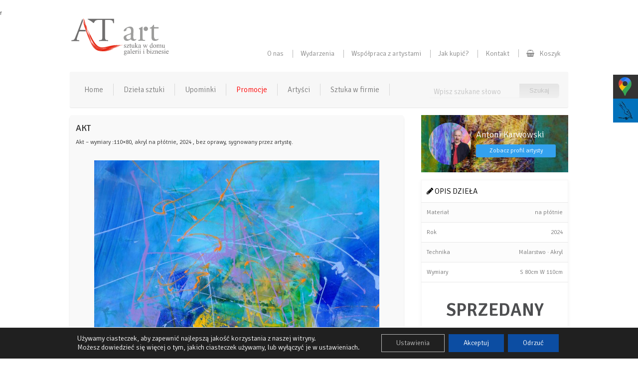

--- FILE ---
content_type: text/html; charset=UTF-8
request_url: https://atart.com.pl/obraz/akt/
body_size: 22103
content:
f<!DOCTYPE html>
<html lang="pl">
<head>
<!-- Google Tag Manager -->
<script>(function(w,d,s,l,i){w[l]=w[l]||[];w[l].push({'gtm.start':
new Date().getTime(),event:'gtm.js'});var f=d.getElementsByTagName(s)[0],
j=d.createElement(s),dl=l!='dataLayer'?'&l='+l:'';j.async=true;j.src=
'https://www.googletagmanager.com/gtm.js?id='+i+dl;f.parentNode.insertBefore(j,f);
})(window,document,'script','dataLayer','GTM-MZSV6PZ');</script>
<!-- End Google Tag Manager -->

<!-- Google Tag Manager -->
<script>(function(w,d,s,l,i){w[l]=w[l]||[];w[l].push({'gtm.start':
new Date().getTime(),event:'gtm.js'});var f=d.getElementsByTagName(s)[0],
j=d.createElement(s),dl=l!='dataLayer'?'&l='+l:'';j.async=true;j.src=
'https://www.googletagmanager.com/gtm.js?id='+i+dl;f.parentNode.insertBefore(j,f);
})(window,document,'script','dataLayer','GTM-PN3632B');</script>
<!-- End Google Tag Manager -->

	<meta charset="utf-8">
		
	
	<link rel="stylesheet" href="https://atart.com.pl/wp-content/themes/galeriakrawczyk/css/jquery.fancybox.min.css" media="screen">
	<link rel="stylesheet" href="https://atart.com.pl/wp-content/themes/galeriakrawczyk/css/font-awesome.min.css" media="screen">
	<link rel="stylesheet" href="https://atart.com.pl/wp-content/themes/galeriakrawczyk/css/screen.css" media="screen">
	<link rel="shortcut icon" href="https://atart.com.pl/wp-content/themes/galeriakrawczyk/images/fav.png" />

	<meta name='robots' content='index, follow, max-snippet:-1, max-image-preview:large, max-video-preview:-1' />

	<!-- This site is optimized with the Yoast SEO plugin v26.7 - https://yoast.com/wordpress/plugins/seo/ -->
	<title>AKT  Antoni Karwowski - AT Art</title>
	<link rel="canonical" href="https://atart.com.pl/obraz/akt/" />
	<meta property="og:locale" content="pl_PL" />
	<meta property="og:type" content="article" />
	<meta property="og:title" content="AKT | AT ART - Galeria Sztuki" />
	<meta property="og:description" content="Akt – wymiary :110&#215;80, akryl na płótnie, 2024 , bez oprawy, sygnowany przez artystę." />
	<meta property="og:url" content="https://atart.com.pl/obraz/akt/" />
	<meta property="og:site_name" content="AT ART" />
	<meta property="article:publisher" content="https://www.facebook.com/galeriaatart/" />
	<meta property="article:modified_time" content="2025-12-18T09:33:45+00:00" />
	<meta property="og:image" content="https://atart.com.pl/wp-content/uploads/2024/10/akt-110x80-1-scaled.jpg" />
	<meta property="og:image:width" content="1832" />
	<meta property="og:image:height" content="2560" />
	<meta property="og:image:type" content="image/jpeg" />
	<meta name="twitter:label1" content="Szacowany czas czytania" />
	<meta name="twitter:data1" content="1 minuta" />
	<script type="application/ld+json" class="yoast-schema-graph">{"@context":"https://schema.org","@graph":[{"@type":"WebPage","@id":"https://atart.com.pl/obraz/akt/","url":"https://atart.com.pl/obraz/akt/","name":"AKT | AT ART - Galeria Sztuki","isPartOf":{"@id":"https://atart.com.pl/#website"},"primaryImageOfPage":{"@id":"https://atart.com.pl/obraz/akt/#primaryimage"},"image":{"@id":"https://atart.com.pl/obraz/akt/#primaryimage"},"thumbnailUrl":"https://atart.com.pl/wp-content/uploads/2024/10/akt-110x80-1-scaled.jpg","datePublished":"2024-10-02T20:39:28+00:00","dateModified":"2025-12-18T09:33:45+00:00","breadcrumb":{"@id":"https://atart.com.pl/obraz/akt/#breadcrumb"},"inLanguage":"pl-PL","potentialAction":[{"@type":"ReadAction","target":["https://atart.com.pl/obraz/akt/"]}]},{"@type":"ImageObject","inLanguage":"pl-PL","@id":"https://atart.com.pl/obraz/akt/#primaryimage","url":"https://atart.com.pl/wp-content/uploads/2024/10/akt-110x80-1-scaled.jpg","contentUrl":"https://atart.com.pl/wp-content/uploads/2024/10/akt-110x80-1-scaled.jpg","width":1832,"height":2560},{"@type":"BreadcrumbList","@id":"https://atart.com.pl/obraz/akt/#breadcrumb","itemListElement":[{"@type":"ListItem","position":1,"name":"Strona główna","item":"https://atart.com.pl/"},{"@type":"ListItem","position":2,"name":"Obrazy","item":"https://atart.com.pl/obraz/"},{"@type":"ListItem","position":3,"name":"Antoni Karwowski","item":"https://atart.com.pl/autor/antoni-karwowski/"},{"@type":"ListItem","position":4,"name":"AKT"}]},{"@type":"WebSite","@id":"https://atart.com.pl/#website","url":"https://atart.com.pl/","name":"AT ART","description":"Galeria Sztuki","potentialAction":[{"@type":"SearchAction","target":{"@type":"EntryPoint","urlTemplate":"https://atart.com.pl/?s={search_term_string}"},"query-input":{"@type":"PropertyValueSpecification","valueRequired":true,"valueName":"search_term_string"}}],"inLanguage":"pl-PL"}]}</script>
	<!-- / Yoast SEO plugin. -->


<link rel='dns-prefetch' href='//www.googletagmanager.com' />
<style type="text/css">
        .grecaptcha-badge {opacity: 0 !important;}
</style>
        <link rel="alternate" title="oEmbed (JSON)" type="application/json+oembed" href="https://atart.com.pl/wp-json/oembed/1.0/embed?url=https%3A%2F%2Fatart.com.pl%2Fobraz%2Fakt%2F" />
<link rel="alternate" title="oEmbed (XML)" type="text/xml+oembed" href="https://atart.com.pl/wp-json/oembed/1.0/embed?url=https%3A%2F%2Fatart.com.pl%2Fobraz%2Fakt%2F&#038;format=xml" />
<style id='wp-img-auto-sizes-contain-inline-css' type='text/css'>
img:is([sizes=auto i],[sizes^="auto," i]){contain-intrinsic-size:3000px 1500px}
/*# sourceURL=wp-img-auto-sizes-contain-inline-css */
</style>
<style id='wp-block-library-inline-css' type='text/css'>
:root{--wp-block-synced-color:#7a00df;--wp-block-synced-color--rgb:122,0,223;--wp-bound-block-color:var(--wp-block-synced-color);--wp-editor-canvas-background:#ddd;--wp-admin-theme-color:#007cba;--wp-admin-theme-color--rgb:0,124,186;--wp-admin-theme-color-darker-10:#006ba1;--wp-admin-theme-color-darker-10--rgb:0,107,160.5;--wp-admin-theme-color-darker-20:#005a87;--wp-admin-theme-color-darker-20--rgb:0,90,135;--wp-admin-border-width-focus:2px}@media (min-resolution:192dpi){:root{--wp-admin-border-width-focus:1.5px}}.wp-element-button{cursor:pointer}:root .has-very-light-gray-background-color{background-color:#eee}:root .has-very-dark-gray-background-color{background-color:#313131}:root .has-very-light-gray-color{color:#eee}:root .has-very-dark-gray-color{color:#313131}:root .has-vivid-green-cyan-to-vivid-cyan-blue-gradient-background{background:linear-gradient(135deg,#00d084,#0693e3)}:root .has-purple-crush-gradient-background{background:linear-gradient(135deg,#34e2e4,#4721fb 50%,#ab1dfe)}:root .has-hazy-dawn-gradient-background{background:linear-gradient(135deg,#faaca8,#dad0ec)}:root .has-subdued-olive-gradient-background{background:linear-gradient(135deg,#fafae1,#67a671)}:root .has-atomic-cream-gradient-background{background:linear-gradient(135deg,#fdd79a,#004a59)}:root .has-nightshade-gradient-background{background:linear-gradient(135deg,#330968,#31cdcf)}:root .has-midnight-gradient-background{background:linear-gradient(135deg,#020381,#2874fc)}:root{--wp--preset--font-size--normal:16px;--wp--preset--font-size--huge:42px}.has-regular-font-size{font-size:1em}.has-larger-font-size{font-size:2.625em}.has-normal-font-size{font-size:var(--wp--preset--font-size--normal)}.has-huge-font-size{font-size:var(--wp--preset--font-size--huge)}.has-text-align-center{text-align:center}.has-text-align-left{text-align:left}.has-text-align-right{text-align:right}.has-fit-text{white-space:nowrap!important}#end-resizable-editor-section{display:none}.aligncenter{clear:both}.items-justified-left{justify-content:flex-start}.items-justified-center{justify-content:center}.items-justified-right{justify-content:flex-end}.items-justified-space-between{justify-content:space-between}.screen-reader-text{border:0;clip-path:inset(50%);height:1px;margin:-1px;overflow:hidden;padding:0;position:absolute;width:1px;word-wrap:normal!important}.screen-reader-text:focus{background-color:#ddd;clip-path:none;color:#444;display:block;font-size:1em;height:auto;left:5px;line-height:normal;padding:15px 23px 14px;text-decoration:none;top:5px;width:auto;z-index:100000}html :where(.has-border-color){border-style:solid}html :where([style*=border-top-color]){border-top-style:solid}html :where([style*=border-right-color]){border-right-style:solid}html :where([style*=border-bottom-color]){border-bottom-style:solid}html :where([style*=border-left-color]){border-left-style:solid}html :where([style*=border-width]){border-style:solid}html :where([style*=border-top-width]){border-top-style:solid}html :where([style*=border-right-width]){border-right-style:solid}html :where([style*=border-bottom-width]){border-bottom-style:solid}html :where([style*=border-left-width]){border-left-style:solid}html :where(img[class*=wp-image-]){height:auto;max-width:100%}:where(figure){margin:0 0 1em}html :where(.is-position-sticky){--wp-admin--admin-bar--position-offset:var(--wp-admin--admin-bar--height,0px)}@media screen and (max-width:600px){html :where(.is-position-sticky){--wp-admin--admin-bar--position-offset:0px}}
/*wp_block_styles_on_demand_placeholder:696b726551eb1*/
/*# sourceURL=wp-block-library-inline-css */
</style>
<style id='classic-theme-styles-inline-css' type='text/css'>
/*! This file is auto-generated */
.wp-block-button__link{color:#fff;background-color:#32373c;border-radius:9999px;box-shadow:none;text-decoration:none;padding:calc(.667em + 2px) calc(1.333em + 2px);font-size:1.125em}.wp-block-file__button{background:#32373c;color:#fff;text-decoration:none}
/*# sourceURL=/wp-includes/css/classic-themes.min.css */
</style>
<link rel='stylesheet' id='contact-form-7-css' href='https://atart.com.pl/wp-content/plugins/contact-form-7/includes/css/styles.css' type='text/css' media='all' />
<link rel='stylesheet' id='msl-main-css' href='https://atart.com.pl/wp-content/plugins/master-slider/public/assets/css/masterslider.main.css' type='text/css' media='all' />
<link rel='stylesheet' id='msl-custom-css' href='https://atart.com.pl/wp-content/uploads/master-slider/custom.css' type='text/css' media='all' />
<link rel='stylesheet' id='moove_gdpr_frontend-css' href='https://atart.com.pl/wp-content/plugins/gdpr-cookie-compliance/dist/styles/gdpr-main-nf.css' type='text/css' media='all' />
<style id='moove_gdpr_frontend-inline-css' type='text/css'>
				#moove_gdpr_cookie_modal .moove-gdpr-modal-content .moove-gdpr-tab-main h3.tab-title, 
				#moove_gdpr_cookie_modal .moove-gdpr-modal-content .moove-gdpr-tab-main span.tab-title,
				#moove_gdpr_cookie_modal .moove-gdpr-modal-content .moove-gdpr-modal-left-content #moove-gdpr-menu li a, 
				#moove_gdpr_cookie_modal .moove-gdpr-modal-content .moove-gdpr-modal-left-content #moove-gdpr-menu li button,
				#moove_gdpr_cookie_modal .moove-gdpr-modal-content .moove-gdpr-modal-left-content .moove-gdpr-branding-cnt a,
				#moove_gdpr_cookie_modal .moove-gdpr-modal-content .moove-gdpr-modal-footer-content .moove-gdpr-button-holder a.mgbutton, 
				#moove_gdpr_cookie_modal .moove-gdpr-modal-content .moove-gdpr-modal-footer-content .moove-gdpr-button-holder button.mgbutton,
				#moove_gdpr_cookie_modal .cookie-switch .cookie-slider:after, 
				#moove_gdpr_cookie_modal .cookie-switch .slider:after, 
				#moove_gdpr_cookie_modal .switch .cookie-slider:after, 
				#moove_gdpr_cookie_modal .switch .slider:after,
				#moove_gdpr_cookie_info_bar .moove-gdpr-info-bar-container .moove-gdpr-info-bar-content p, 
				#moove_gdpr_cookie_info_bar .moove-gdpr-info-bar-container .moove-gdpr-info-bar-content p a,
				#moove_gdpr_cookie_info_bar .moove-gdpr-info-bar-container .moove-gdpr-info-bar-content a.mgbutton, 
				#moove_gdpr_cookie_info_bar .moove-gdpr-info-bar-container .moove-gdpr-info-bar-content button.mgbutton,
				#moove_gdpr_cookie_modal .moove-gdpr-modal-content .moove-gdpr-tab-main .moove-gdpr-tab-main-content h1, 
				#moove_gdpr_cookie_modal .moove-gdpr-modal-content .moove-gdpr-tab-main .moove-gdpr-tab-main-content h2, 
				#moove_gdpr_cookie_modal .moove-gdpr-modal-content .moove-gdpr-tab-main .moove-gdpr-tab-main-content h3, 
				#moove_gdpr_cookie_modal .moove-gdpr-modal-content .moove-gdpr-tab-main .moove-gdpr-tab-main-content h4, 
				#moove_gdpr_cookie_modal .moove-gdpr-modal-content .moove-gdpr-tab-main .moove-gdpr-tab-main-content h5, 
				#moove_gdpr_cookie_modal .moove-gdpr-modal-content .moove-gdpr-tab-main .moove-gdpr-tab-main-content h6,
				#moove_gdpr_cookie_modal .moove-gdpr-modal-content.moove_gdpr_modal_theme_v2 .moove-gdpr-modal-title .tab-title,
				#moove_gdpr_cookie_modal .moove-gdpr-modal-content.moove_gdpr_modal_theme_v2 .moove-gdpr-tab-main h3.tab-title, 
				#moove_gdpr_cookie_modal .moove-gdpr-modal-content.moove_gdpr_modal_theme_v2 .moove-gdpr-tab-main span.tab-title,
				#moove_gdpr_cookie_modal .moove-gdpr-modal-content.moove_gdpr_modal_theme_v2 .moove-gdpr-branding-cnt a {
				 	font-weight: inherit				}
			#moove_gdpr_cookie_modal,#moove_gdpr_cookie_info_bar,.gdpr_cookie_settings_shortcode_content{font-family:inherit}#moove_gdpr_save_popup_settings_button{background-color:#373737;color:#fff}#moove_gdpr_save_popup_settings_button:hover{background-color:#000}#moove_gdpr_cookie_info_bar .moove-gdpr-info-bar-container .moove-gdpr-info-bar-content a.mgbutton,#moove_gdpr_cookie_info_bar .moove-gdpr-info-bar-container .moove-gdpr-info-bar-content button.mgbutton{background-color:#0c4da2}#moove_gdpr_cookie_modal .moove-gdpr-modal-content .moove-gdpr-modal-footer-content .moove-gdpr-button-holder a.mgbutton,#moove_gdpr_cookie_modal .moove-gdpr-modal-content .moove-gdpr-modal-footer-content .moove-gdpr-button-holder button.mgbutton,.gdpr_cookie_settings_shortcode_content .gdpr-shr-button.button-green{background-color:#0c4da2;border-color:#0c4da2}#moove_gdpr_cookie_modal .moove-gdpr-modal-content .moove-gdpr-modal-footer-content .moove-gdpr-button-holder a.mgbutton:hover,#moove_gdpr_cookie_modal .moove-gdpr-modal-content .moove-gdpr-modal-footer-content .moove-gdpr-button-holder button.mgbutton:hover,.gdpr_cookie_settings_shortcode_content .gdpr-shr-button.button-green:hover{background-color:#fff;color:#0c4da2}#moove_gdpr_cookie_modal .moove-gdpr-modal-content .moove-gdpr-modal-close i,#moove_gdpr_cookie_modal .moove-gdpr-modal-content .moove-gdpr-modal-close span.gdpr-icon{background-color:#0c4da2;border:1px solid #0c4da2}#moove_gdpr_cookie_info_bar span.change-settings-button.focus-g,#moove_gdpr_cookie_info_bar span.change-settings-button:focus,#moove_gdpr_cookie_info_bar button.change-settings-button.focus-g,#moove_gdpr_cookie_info_bar button.change-settings-button:focus{-webkit-box-shadow:0 0 1px 3px #0c4da2;-moz-box-shadow:0 0 1px 3px #0c4da2;box-shadow:0 0 1px 3px #0c4da2}#moove_gdpr_cookie_modal .moove-gdpr-modal-content .moove-gdpr-modal-close i:hover,#moove_gdpr_cookie_modal .moove-gdpr-modal-content .moove-gdpr-modal-close span.gdpr-icon:hover,#moove_gdpr_cookie_info_bar span[data-href]>u.change-settings-button{color:#0c4da2}#moove_gdpr_cookie_modal .moove-gdpr-modal-content .moove-gdpr-modal-left-content #moove-gdpr-menu li.menu-item-selected a span.gdpr-icon,#moove_gdpr_cookie_modal .moove-gdpr-modal-content .moove-gdpr-modal-left-content #moove-gdpr-menu li.menu-item-selected button span.gdpr-icon{color:inherit}#moove_gdpr_cookie_modal .moove-gdpr-modal-content .moove-gdpr-modal-left-content #moove-gdpr-menu li a span.gdpr-icon,#moove_gdpr_cookie_modal .moove-gdpr-modal-content .moove-gdpr-modal-left-content #moove-gdpr-menu li button span.gdpr-icon{color:inherit}#moove_gdpr_cookie_modal .gdpr-acc-link{line-height:0;font-size:0;color:transparent;position:absolute}#moove_gdpr_cookie_modal .moove-gdpr-modal-content .moove-gdpr-modal-close:hover i,#moove_gdpr_cookie_modal .moove-gdpr-modal-content .moove-gdpr-modal-left-content #moove-gdpr-menu li a,#moove_gdpr_cookie_modal .moove-gdpr-modal-content .moove-gdpr-modal-left-content #moove-gdpr-menu li button,#moove_gdpr_cookie_modal .moove-gdpr-modal-content .moove-gdpr-modal-left-content #moove-gdpr-menu li button i,#moove_gdpr_cookie_modal .moove-gdpr-modal-content .moove-gdpr-modal-left-content #moove-gdpr-menu li a i,#moove_gdpr_cookie_modal .moove-gdpr-modal-content .moove-gdpr-tab-main .moove-gdpr-tab-main-content a:hover,#moove_gdpr_cookie_info_bar.moove-gdpr-dark-scheme .moove-gdpr-info-bar-container .moove-gdpr-info-bar-content a.mgbutton:hover,#moove_gdpr_cookie_info_bar.moove-gdpr-dark-scheme .moove-gdpr-info-bar-container .moove-gdpr-info-bar-content button.mgbutton:hover,#moove_gdpr_cookie_info_bar.moove-gdpr-dark-scheme .moove-gdpr-info-bar-container .moove-gdpr-info-bar-content a:hover,#moove_gdpr_cookie_info_bar.moove-gdpr-dark-scheme .moove-gdpr-info-bar-container .moove-gdpr-info-bar-content button:hover,#moove_gdpr_cookie_info_bar.moove-gdpr-dark-scheme .moove-gdpr-info-bar-container .moove-gdpr-info-bar-content span.change-settings-button:hover,#moove_gdpr_cookie_info_bar.moove-gdpr-dark-scheme .moove-gdpr-info-bar-container .moove-gdpr-info-bar-content button.change-settings-button:hover,#moove_gdpr_cookie_info_bar.moove-gdpr-dark-scheme .moove-gdpr-info-bar-container .moove-gdpr-info-bar-content u.change-settings-button:hover,#moove_gdpr_cookie_info_bar span[data-href]>u.change-settings-button,#moove_gdpr_cookie_info_bar.moove-gdpr-dark-scheme .moove-gdpr-info-bar-container .moove-gdpr-info-bar-content a.mgbutton.focus-g,#moove_gdpr_cookie_info_bar.moove-gdpr-dark-scheme .moove-gdpr-info-bar-container .moove-gdpr-info-bar-content button.mgbutton.focus-g,#moove_gdpr_cookie_info_bar.moove-gdpr-dark-scheme .moove-gdpr-info-bar-container .moove-gdpr-info-bar-content a.focus-g,#moove_gdpr_cookie_info_bar.moove-gdpr-dark-scheme .moove-gdpr-info-bar-container .moove-gdpr-info-bar-content button.focus-g,#moove_gdpr_cookie_info_bar.moove-gdpr-dark-scheme .moove-gdpr-info-bar-container .moove-gdpr-info-bar-content a.mgbutton:focus,#moove_gdpr_cookie_info_bar.moove-gdpr-dark-scheme .moove-gdpr-info-bar-container .moove-gdpr-info-bar-content button.mgbutton:focus,#moove_gdpr_cookie_info_bar.moove-gdpr-dark-scheme .moove-gdpr-info-bar-container .moove-gdpr-info-bar-content a:focus,#moove_gdpr_cookie_info_bar.moove-gdpr-dark-scheme .moove-gdpr-info-bar-container .moove-gdpr-info-bar-content button:focus,#moove_gdpr_cookie_info_bar.moove-gdpr-dark-scheme .moove-gdpr-info-bar-container .moove-gdpr-info-bar-content span.change-settings-button.focus-g,span.change-settings-button:focus,button.change-settings-button.focus-g,button.change-settings-button:focus,#moove_gdpr_cookie_info_bar.moove-gdpr-dark-scheme .moove-gdpr-info-bar-container .moove-gdpr-info-bar-content u.change-settings-button.focus-g,#moove_gdpr_cookie_info_bar.moove-gdpr-dark-scheme .moove-gdpr-info-bar-container .moove-gdpr-info-bar-content u.change-settings-button:focus{color:#0c4da2}#moove_gdpr_cookie_modal.gdpr_lightbox-hide{display:none}#moove_gdpr_cookie_info_bar .moove-gdpr-info-bar-container .moove-gdpr-info-bar-content a.mgbutton,#moove_gdpr_cookie_info_bar .moove-gdpr-info-bar-container .moove-gdpr-info-bar-content button.mgbutton,#moove_gdpr_cookie_modal .moove-gdpr-modal-content .moove-gdpr-modal-footer-content .moove-gdpr-button-holder a.mgbutton,#moove_gdpr_cookie_modal .moove-gdpr-modal-content .moove-gdpr-modal-footer-content .moove-gdpr-button-holder button.mgbutton,.gdpr-shr-button,#moove_gdpr_cookie_info_bar .moove-gdpr-infobar-close-btn{border-radius:0}
/*# sourceURL=moove_gdpr_frontend-inline-css */
</style>
<link rel='stylesheet' id='wp-block-paragraph-css' href='https://atart.com.pl/wp-includes/blocks/paragraph/style.min.css' type='text/css' media='all' />
<link rel='stylesheet' id='lightboxStyle-css' href='https://atart.com.pl/wp-content/plugins/lightbox-plus/css/shadowed/colorbox.min.css' type='text/css' media='screen' />
<script type="text/javascript" src="https://atart.com.pl/wp-includes/js/jquery/jquery.min.js" id="jquery-core-js"></script>
<script type="text/javascript" src="https://atart.com.pl/wp-includes/js/jquery/jquery-migrate.min.js" id="jquery-migrate-js"></script>
<script type="text/javascript" src="https://atart.com.pl/wp-content/mu-plugins/j-query-filter/jquery.deserialize.js" id="jquery-deserialize-js"></script>
<script type="text/javascript" src="https://atart.com.pl/wp-content/mu-plugins/j-query-filter/purl.js" id="purl-js"></script>
<script type="text/javascript" src="https://atart.com.pl/wp-includes/js/jquery/jquery.color.min.js" id="jquery-color-js"></script>
<script type="text/javascript" src="https://atart.com.pl/wp-includes/js/jquery/ui/core.min.js" id="jquery-ui-core-js"></script>
<script type="text/javascript" src="https://atart.com.pl/wp-includes/js/jquery/ui/mouse.min.js" id="jquery-ui-mouse-js"></script>
<script type="text/javascript" src="https://atart.com.pl/wp-includes/js/jquery/ui/slider.min.js" id="jquery-ui-slider-js"></script>
<script type="text/javascript" src="https://atart.com.pl/wp-includes/js/jquery/jquery.form.min.js" id="jquery-form-js"></script>
<script type="text/javascript" src="https://atart.com.pl/wp-includes/js/imagesloaded.min.js" id="imagesloaded-js"></script>
<script type="text/javascript" src="https://atart.com.pl/wp-includes/js/masonry.min.js" id="masonry-js"></script>
<script type="text/javascript" src="https://atart.com.pl/wp-includes/js/jquery/jquery.masonry.min.js" id="jquery-masonry-js"></script>
<script type="text/javascript" id="j-query-filter-js-extra">
/* <![CDATA[ */
var sidebar_query_filter = [{"title":"\u003Ci class=\"fa fa-search\" aria-hidden=\"true\"\u003E\u003C/i\u003E Znajd\u017a dzie\u0142o","type":"list","source":null,"tax":null,"options":[{"term_id":1333,"name":"Portrety na zam\u00f3wienie","slug":"portrety-na-zamowienie","term_group":0,"term_taxonomy_id":1334,"taxonomy":"technika","description":"","parent":0,"count":1,"filter":"raw","term_order":"0"},{"term_id":1071,"name":"Instalacja Przestrzenna","slug":"instalacja-przestrzenna","term_group":0,"term_taxonomy_id":1072,"taxonomy":"technika","description":"","parent":0,"count":6,"filter":"raw","term_order":"0"},{"term_id":1338,"name":"Ikona","slug":"ikona","term_group":0,"term_taxonomy_id":1339,"taxonomy":"technika","description":"","parent":0,"count":7,"filter":"raw","term_order":"0"},{"term_id":41,"name":"Malarstwo","slug":"malarstwo","term_group":0,"term_taxonomy_id":41,"taxonomy":"technika","description":"","parent":0,"count":3447,"filter":"raw","term_order":"1","children":[{"term_id":311,"name":"Haft","slug":"haft","term_group":0,"term_taxonomy_id":312,"taxonomy":"technika","description":"","parent":41,"count":11,"filter":"raw","term_order":1.1},{"term_id":234,"name":"Kawa","slug":"kawa","term_group":0,"term_taxonomy_id":235,"taxonomy":"technika","description":"","parent":41,"count":3,"filter":"raw","term_order":1.1},{"term_id":148,"name":"Olej","slug":"olej","term_group":0,"term_taxonomy_id":149,"taxonomy":"technika","description":"","parent":41,"count":1409,"filter":"raw","term_order":1.11},{"term_id":149,"name":"Akryl","slug":"akryl","term_group":0,"term_taxonomy_id":150,"taxonomy":"technika","description":"","parent":41,"count":1479,"filter":"raw","term_order":1.12},{"term_id":150,"name":"Akwarela","slug":"akwarela","term_group":0,"term_taxonomy_id":151,"taxonomy":"technika","description":"","parent":41,"count":385,"filter":"raw","term_order":1.13},{"term_id":151,"name":"Tempera","slug":"tempera","term_group":0,"term_taxonomy_id":152,"taxonomy":"technika","description":"","parent":41,"count":5,"filter":"raw","term_order":1.14},{"term_id":195,"name":"Tempera jajowa","slug":"tempera-jajowa","term_group":0,"term_taxonomy_id":196,"taxonomy":"technika","description":"technika powstaje poprzez r\u0119cznie ucieranie farby i zmieszanie z \u017c\u00f3\u0142tkiem jajka i olejem lnianym.","parent":41,"count":5,"filter":"raw","term_order":1.15},{"term_id":152,"name":"Technika mieszana","slug":"technika-mieszana","term_group":0,"term_taxonomy_id":153,"taxonomy":"technika","description":"","parent":41,"count":543,"filter":"raw","term_order":1.16},{"term_id":153,"name":"Pastel","slug":"pastel","term_group":0,"term_taxonomy_id":154,"taxonomy":"technika","description":"","parent":41,"count":50,"filter":"raw","term_order":1.17},{"term_id":154,"name":"Gwasz","slug":"gwasz","term_group":0,"term_taxonomy_id":155,"taxonomy":"technika","description":"","parent":41,"count":30,"filter":"raw","term_order":1.18}]},{"term_id":122,"name":"Rysunek","slug":"rysunek","term_group":0,"term_taxonomy_id":123,"taxonomy":"technika","description":"","parent":0,"count":196,"filter":"raw","term_order":"2"},{"term_id":155,"name":"Grafika","slug":"grafika","term_group":0,"term_taxonomy_id":156,"taxonomy":"technika","description":"","parent":0,"count":510,"filter":"raw","term_order":"3","children":[{"term_id":284,"name":"Inkografia","slug":"inkografia","term_group":0,"term_taxonomy_id":285,"taxonomy":"technika","description":"","parent":155,"count":243,"filter":"raw","term_order":3},{"term_id":236,"name":"Grafika generatywna NOWO\u015a\u0106","slug":"grafika-generatywna-nowosc","term_group":0,"term_taxonomy_id":237,"taxonomy":"technika","description":"","parent":155,"count":9,"filter":"raw","term_order":3},{"term_id":285,"name":"Serigrafia","slug":"serigrafia","term_group":0,"term_taxonomy_id":286,"taxonomy":"technika","description":"","parent":155,"count":6,"filter":"raw","term_order":3},{"term_id":312,"name":"Monotypia","slug":"monotypia","term_group":0,"term_taxonomy_id":313,"taxonomy":"technika","description":"Monotypia to rodzaj grafiki, wyr\u00f3\u017cniaj\u0105ca si\u0119 tym od innych technik graficznych, \u017ce pozwala na uzyskanie tylko jednej odbitki. ","parent":155,"count":8,"filter":"raw","term_order":3},{"term_id":451,"name":"Grafika \u017cel-art","slug":"grafika-zel-art","term_group":0,"term_taxonomy_id":452,"taxonomy":"technika","description":"","parent":155,"count":13,"filter":"raw","term_order":3},{"term_id":6,"name":"Grafika artystyczna","slug":"grafika-artystyczna","term_group":0,"term_taxonomy_id":6,"taxonomy":"technika","description":"","parent":155,"count":145,"filter":"raw","term_order":3.1},{"term_id":138,"name":"Grafika cyfrowa","slug":"grafika-cyfrowa","term_group":0,"term_taxonomy_id":139,"taxonomy":"technika","description":"","parent":155,"count":43,"filter":"raw","term_order":3.2}]},{"term_id":156,"name":"Fotografia artystyczna","slug":"fotografia-artystyczna","term_group":0,"term_taxonomy_id":157,"taxonomy":"technika","description":"","parent":0,"count":80,"filter":"raw","term_order":"4"},{"term_id":157,"name":"Giclee","slug":"giclee","term_group":0,"term_taxonomy_id":158,"taxonomy":"technika","description":"","parent":0,"count":15,"filter":"raw","term_order":"5"},{"term_id":146,"name":"Ceramika","slug":"ceramika","term_group":0,"term_taxonomy_id":147,"taxonomy":"technika","description":"","parent":0,"count":32,"filter":"raw","term_order":"6","children":[{"term_id":158,"name":"Ceramika u\u017cytkowa","slug":"ceramika-uzytkowa","term_group":0,"term_taxonomy_id":159,"taxonomy":"technika","description":"","parent":146,"count":27,"filter":"raw","term_order":6.1},{"term_id":159,"name":"Ceramika dekoracyjna","slug":"ceramika-dekoracyjna","term_group":0,"term_taxonomy_id":160,"taxonomy":"technika","description":"","parent":146,"count":20,"filter":"raw","term_order":6.2}]},{"term_id":11,"name":"Rze\u017aba","slug":"rzezba","term_group":0,"term_taxonomy_id":11,"taxonomy":"technika","description":"","parent":0,"count":68,"filter":"raw","term_order":"7"},{"term_id":145,"name":"Bi\u017cuteria artystyczna","slug":"bizuteria","term_group":0,"term_taxonomy_id":146,"taxonomy":"technika","description":"","parent":0,"count":44,"filter":"raw","term_order":"8","children":[{"term_id":987,"name":"pier\u015bcionek","slug":"bizuteria-bizuteria","term_group":0,"term_taxonomy_id":988,"taxonomy":"technika","description":"","parent":145,"count":2,"filter":"raw","term_order":8},{"term_id":160,"name":"Naszyjniki i wisiory","slug":"naszyjniki-i-wisiory","term_group":0,"term_taxonomy_id":161,"taxonomy":"technika","description":"","parent":145,"count":21,"filter":"raw","term_order":8.1},{"term_id":161,"name":"Kolczyki","slug":"kolczyki","term_group":0,"term_taxonomy_id":162,"taxonomy":"technika","description":"","parent":145,"count":8,"filter":"raw","term_order":8.2},{"term_id":162,"name":"Bransolety","slug":"bransolety","term_group":0,"term_taxonomy_id":163,"taxonomy":"technika","description":"","parent":145,"count":12,"filter":"raw","term_order":8.3}]}],"name":"technika"},{"title":"Przedzia\u0142 cenowy","type":"range","min":0,"max":10000,"step":10,"overflow_max":null,"source":null,"key":null,"min_name":"cena_od","max_name":"cena_do","name":"cena"},{"title":"Paleta kolor\u00f3w","type":"color_list","orientation":"horizontal","source":null,"tax":null,"options":[{"term_id":121,"name":"Bia\u0142y","slug":"bialy","term_group":0,"term_taxonomy_id":122,"taxonomy":"kolorystyka","description":"#ffffff","parent":0,"count":697,"filter":"raw","term_order":"2"},{"term_id":16,"name":"br\u0105zowy","slug":"braz","term_group":0,"term_taxonomy_id":16,"taxonomy":"kolorystyka","description":"#a44d13","parent":0,"count":494,"filter":"raw","term_order":"9"},{"term_id":23,"name":"czarno - bia\u0142y","slug":"czarny","term_group":0,"term_taxonomy_id":23,"taxonomy":"kolorystyka","description":"#000/#fff","parent":0,"count":270,"filter":"raw","term_order":"1"},{"term_id":120,"name":"Czarny","slug":"czarny-2","term_group":0,"term_taxonomy_id":121,"taxonomy":"kolorystyka","description":"#000","parent":0,"count":385,"filter":"raw","term_order":"10"},{"term_id":21,"name":"Czerwie\u0144 - pomara\u0144cz","slug":"czerwony-pomaranczowy","term_group":0,"term_taxonomy_id":21,"taxonomy":"kolorystyka","description":"#fa5856\r\n#ea1615","parent":0,"count":1267,"filter":"raw","term_order":"7"},{"term_id":22,"name":"fiolety - r\u00f3\u017c","slug":"fiolet","term_group":0,"term_taxonomy_id":22,"taxonomy":"kolorystyka","description":"#e200fc\r\n#e200fc\r\n","parent":0,"count":922,"filter":"raw","term_order":"8"},{"term_id":17,"name":"niebieski","slug":"niebieski","term_group":0,"term_taxonomy_id":17,"taxonomy":"kolorystyka","description":"#206fff","parent":0,"count":1856,"filter":"raw","term_order":"6"},{"term_id":114,"name":"szaro\u015b\u0107","slug":"szarosc","term_group":0,"term_taxonomy_id":115,"taxonomy":"kolorystyka","description":"#d4d4d4","parent":0,"count":574,"filter":"raw","term_order":"3"},{"term_id":19,"name":"zielony","slug":"zielony","term_group":0,"term_taxonomy_id":19,"taxonomy":"kolorystyka","description":"#2ccd1b","parent":0,"count":870,"filter":"raw","term_order":"5"},{"term_id":20,"name":"\u017c\u00f3\u0142ty","slug":"zolty","term_group":0,"term_taxonomy_id":20,"taxonomy":"kolorystyka","description":"#fffb02","parent":0,"count":688,"filter":"raw","term_order":"4"}],"name":"kolorystyka"},"-",{"title":"Dla kogo","type":"list","source":null,"tax":null,"collapse":true,"options":[{"term_id":66,"name":"Dla dziecka","slug":"dla-dziecka","term_group":0,"term_taxonomy_id":66,"taxonomy":"dla-kogo","description":"","parent":0,"count":420,"filter":"raw","term_order":"0"},{"term_id":80,"name":"Dla hobbysty","slug":"hobbysta","term_group":0,"term_taxonomy_id":80,"taxonomy":"dla-kogo","description":"","parent":0,"count":500,"filter":"raw","term_order":"0"},{"term_id":208,"name":"Dla mi\u0142o\u015bnika abstrakcji","slug":"dla-milosnika-abstrakcji","term_group":0,"term_taxonomy_id":209,"taxonomy":"dla-kogo","description":"","parent":0,"count":1118,"filter":"raw","term_order":"0"},{"term_id":111,"name":"Dla mi\u0142o\u015bnika architektury","slug":"dla-milosnika-architektury","term_group":0,"term_taxonomy_id":111,"taxonomy":"dla-kogo","description":"","parent":0,"count":143,"filter":"raw","term_order":"0"},{"term_id":179,"name":"Dla mi\u0142o\u015bnika erotyki","slug":"dla-milosnika-erotyki","term_group":0,"term_taxonomy_id":180,"taxonomy":"dla-kogo","description":"","parent":0,"count":243,"filter":"raw","term_order":"0"},{"term_id":177,"name":"Dla mi\u0142o\u015bnika historii","slug":"dla-milosnika-historii","term_group":0,"term_taxonomy_id":178,"taxonomy":"dla-kogo","description":"","parent":0,"count":69,"filter":"raw","term_order":"0"},{"term_id":76,"name":"Dla mi\u0142o\u015bnika kuchni","slug":"dla-milosnika-kuchni","term_group":0,"term_taxonomy_id":76,"taxonomy":"dla-kogo","description":"","parent":0,"count":82,"filter":"raw","term_order":"0"},{"term_id":166,"name":"Dla mi\u0142o\u015bnika minimalizmu","slug":"dla-milosnika-minimalizmu","term_group":0,"term_taxonomy_id":167,"taxonomy":"dla-kogo","description":"","parent":0,"count":444,"filter":"raw","term_order":"0"},{"term_id":196,"name":"Dla mi\u0142o\u015bnika pejza\u017cu","slug":"dla-milosnika-pejzazu","term_group":0,"term_taxonomy_id":197,"taxonomy":"dla-kogo","description":"","parent":0,"count":821,"filter":"raw","term_order":"0"},{"term_id":370,"name":"dla mi\u0142o\u015bnika tradycji","slug":"dla-milosnika-tradycji","term_group":0,"term_taxonomy_id":371,"taxonomy":"dla-kogo","description":"","parent":0,"count":102,"filter":"raw","term_order":"0"},{"term_id":74,"name":"Dla mi\u0142o\u015bnika zwierz\u0105t","slug":"milosnik-zwierzat","term_group":0,"term_taxonomy_id":74,"taxonomy":"dla-kogo","description":"","parent":0,"count":253,"filter":"raw","term_order":"0"},{"term_id":79,"name":"Dla mi\u0142o\u015bnik\u00f3w sztuki (film,teatr, muzyka, cyrk,taniec)","slug":"dla-milosnikow-kina-teatru-cyrku-muzyki","term_group":0,"term_taxonomy_id":79,"taxonomy":"dla-kogo","description":"","parent":0,"count":183,"filter":"raw","term_order":"0"},{"term_id":68,"name":"Dla niego","slug":"dla-niego","term_group":0,"term_taxonomy_id":68,"taxonomy":"dla-kogo","description":"","parent":0,"count":2340,"filter":"raw","term_order":"0"},{"term_id":65,"name":"Dla niej","slug":"dla-niej","term_group":0,"term_taxonomy_id":65,"taxonomy":"dla-kogo","description":"","parent":0,"count":2688,"filter":"raw","term_order":"0"},{"term_id":67,"name":"Dla podr\u00f3\u017cnika","slug":"dla-podroznika","term_group":0,"term_taxonomy_id":67,"taxonomy":"dla-kogo","description":"","parent":0,"count":793,"filter":"raw","term_order":"0"},{"term_id":75,"name":"Dla romantyka","slug":"dla-romantyka","term_group":0,"term_taxonomy_id":75,"taxonomy":"dla-kogo","description":"","parent":0,"count":1058,"filter":"raw","term_order":"0"},{"term_id":77,"name":"Dla sportowca","slug":"dla-sportowca","term_group":0,"term_taxonomy_id":77,"taxonomy":"dla-kogo","description":"","parent":0,"count":55,"filter":"raw","term_order":"0"},{"term_id":167,"name":"Z okazji \u015alubu","slug":"z-okazji-slubu","term_group":0,"term_taxonomy_id":168,"taxonomy":"dla-kogo","description":"","parent":0,"count":628,"filter":"raw","term_order":"0"}],"name":"dla-kogo"},{"title":"Temat","type":"list","source":null,"tax":null,"collapse":true,"options":[{"term_id":319,"name":"Promocja","slug":"promocja","term_group":0,"term_taxonomy_id":320,"taxonomy":"temat","description":"","parent":0,"count":16,"filter":"raw","term_order":"0"}],"name":"temat"},{"title":"Kierunki w sztuce","type":"list","source":null,"tax":null,"collapse":true,"options":[{"term_id":832,"name":"Abstrakcjonizm","slug":"abstrakcjonizm","term_group":0,"term_taxonomy_id":833,"taxonomy":"style","description":"","parent":0,"count":778,"filter":"raw","term_order":"0"},{"term_id":833,"name":"Art deco \u2013 A la T.\u0141empicka","slug":"art-deco-a-la-t-lempicka","term_group":0,"term_taxonomy_id":834,"taxonomy":"style","description":"","parent":0,"count":1,"filter":"raw","term_order":"0"},{"term_id":834,"name":"Ekspresjonizm","slug":"ekspresjonizm","term_group":0,"term_taxonomy_id":835,"taxonomy":"style","description":"","parent":0,"count":1011,"filter":"raw","term_order":"0"},{"term_id":836,"name":"Figuracja","slug":"figuracja","term_group":0,"term_taxonomy_id":837,"taxonomy":"style","description":"","parent":0,"count":1004,"filter":"raw","term_order":"0"},{"term_id":835,"name":"Ilustracja","slug":"ilustracja","term_group":0,"term_taxonomy_id":836,"taxonomy":"style","description":"","parent":0,"count":146,"filter":"raw","term_order":"0"},{"term_id":837,"name":"Impresjonizm","slug":"impresjonizm","term_group":0,"term_taxonomy_id":838,"taxonomy":"style","description":"","parent":0,"count":313,"filter":"raw","term_order":"0"},{"term_id":1216,"name":"koloryzm","slug":"koloryzm","term_group":0,"term_taxonomy_id":1217,"taxonomy":"style","description":"","parent":0,"count":56,"filter":"raw","term_order":"0"},{"term_id":1227,"name":"Malarstwo rodzajowe","slug":"malarstwo-rodzajowe","term_group":0,"term_taxonomy_id":1228,"taxonomy":"style","description":"","parent":0,"count":11,"filter":"raw","term_order":"0"},{"term_id":838,"name":"Malarstwo wsp\u00f3\u0142czesne","slug":"malarstwo-wspolczesne","term_group":0,"term_taxonomy_id":839,"taxonomy":"style","description":"","parent":0,"count":713,"filter":"raw","term_order":"0"},{"term_id":839,"name":"Minimalizm","slug":"minimalizm","term_group":0,"term_taxonomy_id":840,"taxonomy":"style","description":"","parent":0,"count":113,"filter":"raw","term_order":"0"},{"term_id":840,"name":"M\u0142oda szuka","slug":"mloda-szuka","term_group":0,"term_taxonomy_id":841,"taxonomy":"style","description":"","parent":0,"count":20,"filter":"raw","term_order":"0"},{"term_id":841,"name":"Nadrealizm","slug":"nadrealizm","term_group":0,"term_taxonomy_id":842,"taxonomy":"style","description":"","parent":0,"count":19,"filter":"raw","term_order":"0"},{"term_id":843,"name":"Op-art","slug":"op-art","term_group":0,"term_taxonomy_id":844,"taxonomy":"style","description":"","parent":0,"count":6,"filter":"raw","term_order":"0"},{"term_id":842,"name":"Pop-art","slug":"pop-art","term_group":0,"term_taxonomy_id":843,"taxonomy":"style","description":"","parent":0,"count":49,"filter":"raw","term_order":"0"},{"term_id":844,"name":"Portret","slug":"portret","term_group":0,"term_taxonomy_id":845,"taxonomy":"style","description":"","parent":0,"count":104,"filter":"raw","term_order":"0"},{"term_id":845,"name":"Prymitywizm","slug":"prymitywizm","term_group":0,"term_taxonomy_id":846,"taxonomy":"style","description":"","parent":0,"count":31,"filter":"raw","term_order":"0"},{"term_id":846,"name":"Realizm","slug":"realizm","term_group":0,"term_taxonomy_id":847,"taxonomy":"style","description":"","parent":0,"count":1259,"filter":"raw","term_order":"0"},{"term_id":858,"name":"Street-art","slug":"street-art","term_group":0,"term_taxonomy_id":859,"taxonomy":"style","description":"","parent":0,"count":25,"filter":"raw","term_order":"0"},{"term_id":847,"name":"Surrealizm i Realizm Magiczny","slug":"surrealizm-i-realizm-magiczny","term_group":0,"term_taxonomy_id":848,"taxonomy":"style","description":"","parent":0,"count":422,"filter":"raw","term_order":"0"},{"term_id":848,"name":"Symbolizm","slug":"symbolizm","term_group":0,"term_taxonomy_id":849,"taxonomy":"style","description":"","parent":0,"count":439,"filter":"raw","term_order":"0"},{"term_id":849,"name":"Sztuka ludowa","slug":"sztuka-ludowa","term_group":0,"term_taxonomy_id":850,"taxonomy":"style","description":"","parent":0,"count":27,"filter":"raw","term_order":"0"}],"name":"style"},{"title":"Orientacja","type":"list","source":null,"tax":null,"collapse":true,"options":[{"term_id":84,"name":"Kwadrat","slug":"kwadrat","term_group":0,"term_taxonomy_id":84,"taxonomy":"orientacja","description":"","parent":0,"count":602,"filter":"raw","term_order":"0"},{"term_id":85,"name":"Pion","slug":"pion","term_group":0,"term_taxonomy_id":85,"taxonomy":"orientacja","description":"","parent":0,"count":2146,"filter":"raw","term_order":"0"},{"term_id":86,"name":"Poziom","slug":"poziom","term_group":0,"term_taxonomy_id":86,"taxonomy":"orientacja","description":"","parent":0,"count":1521,"filter":"raw","term_order":"0"}],"name":"orientacja"},{"title":"Rozmiar","type":"list","source":null,"tax":null,"collapse":true,"options":[{"term_id":61,"name":"S","slug":"s","term_group":0,"term_taxonomy_id":61,"taxonomy":"rozmiar","description":"","parent":0,"count":642,"filter":"raw","term_order":"0"},{"term_id":62,"name":"M","slug":"m","term_group":0,"term_taxonomy_id":62,"taxonomy":"rozmiar","description":"","parent":0,"count":1013,"filter":"raw","term_order":"1"},{"term_id":63,"name":"L","slug":"l","term_group":0,"term_taxonomy_id":63,"taxonomy":"rozmiar","description":"","parent":0,"count":1445,"filter":"raw","term_order":"2"},{"term_id":64,"name":"XL","slug":"xl","term_group":0,"term_taxonomy_id":64,"taxonomy":"rozmiar","description":"","parent":0,"count":1028,"filter":"raw","term_order":"3"}],"name":"rozmiar"}];
var sidebar_query_filter_ajax = {"ajaxUrl":"https://atart.com.pl/wp-admin/admin-ajax.php","baseUrl":"https://atart.com.pl","searchUrl":"https://atart.com.pl/dziela-sztuki/","randomSeed":"1091439066"};
//# sourceURL=j-query-filter-js-extra
/* ]]> */
</script>
<script type="text/javascript" src="https://atart.com.pl/wp-content/mu-plugins/j-query-filter/j-query-filter.js" id="j-query-filter-js"></script>
<script type="text/javascript" src="https://atart.com.pl/wp-content/mu-plugins/responsive-images.js" id="srcset-polyfill-js"></script>
<script type="text/javascript" src="https://atart.com.pl/wp-content/themes/galeriakrawczyk/js/head.js" id="atart-head-js"></script>
<script type="text/javascript" src="https://atart.com.pl/wp-content/themes/galeriakrawczyk/js/jquery.cycle.js" id="jquery-cycle-js"></script>
<script type="text/javascript" src="https://atart.com.pl/wp-content/themes/galeriakrawczyk/js/jquery.fancybox.min.js" id="jquery-fancybox-js"></script>
<script type="text/javascript" src="https://atart.com.pl/wp-content/themes/galeriakrawczyk/js/clamp.min.js" id="clamp-js-js"></script>
<script type="text/javascript" src="https://atart.com.pl/wp-content/themes/galeriakrawczyk/js/functions.js" id="atart-functions-js"></script>
<script type="text/javascript" src="https://atart.com.pl/wp-content/themes/galeriakrawczyk/js/cart.js" id="atart-cart-js"></script>
<script type="text/javascript" src="https://atart.com.pl/wp-content/themes/galeriakrawczyk/js/jquery.sticky-kit.min.js" id="sticky-kit-js"></script>

<!-- Google Analytics snippet added by Site Kit -->
<script type="text/javascript" src="https://www.googletagmanager.com/gtag/js?id=GT-NGBPRVQ" id="google_gtagjs-js" async></script>
<script type="text/javascript" id="google_gtagjs-js-after">
/* <![CDATA[ */
window.dataLayer = window.dataLayer || [];function gtag(){dataLayer.push(arguments);}
gtag('set', 'linker', {"domains":["atart.com.pl"]} );
gtag("js", new Date());
gtag("set", "developer_id.dZTNiMT", true);
gtag("config", "GT-NGBPRVQ");
//# sourceURL=google_gtagjs-js-after
/* ]]> */
</script>

<!-- End Google Analytics snippet added by Site Kit -->
<link rel="https://api.w.org/" href="https://atart.com.pl/wp-json/" /><link rel="alternate" title="JSON" type="application/json" href="https://atart.com.pl/wp-json/wp/v2/obraz/19440" /><link rel="EditURI" type="application/rsd+xml" title="RSD" href="https://atart.com.pl/xmlrpc.php?rsd" />
<meta name="generator" content="WordPress 6.9" />
<link rel='shortlink' href='https://atart.com.pl/?p=19440' />
<!-- start Simple Custom CSS and JS -->
<!-- Google tag (gtag.js) -->
<script async src="https://www.googletagmanager.com/gtag/js?id=G-GPJLZQSKV1"></script>
<script>
  window.dataLayer = window.dataLayer || [];
  function gtag(){dataLayer.push(arguments);}
  
	gtag('consent', 'default', {
      'ad_storage': 'denied',
      'ad_user_data': 'denied',
      'ad_personalization': 'denied',
      'analytics_storage': 'denied'
 });
	
  gtag('js', new Date());
  gtag('config', 'G-GPJLZQSKV1');
</script><!-- end Simple Custom CSS and JS -->
<meta name="generator" content="Site Kit by Google 1.107.0" /><script>var ms_grabbing_curosr = 'https://atart.com.pl/wp-content/plugins/master-slider/public/assets/css/common/grabbing.cur', ms_grab_curosr = 'https://atart.com.pl/wp-content/plugins/master-slider/public/assets/css/common/grab.cur';</script>
<meta name="generator" content="MasterSlider 3.11.0 - Responsive Touch Image Slider | avt.li/msf" />
		<style type="text/css" id="wp-custom-css">
			.gallery-boxes h2.title {
		margin-bottom:0;
		border-bottom:none;
		background:none;
		display:inline-block;
		color:#fff;
		font-size:1em;
		margin: 1em;
	}
	.gallery-boxes h2.title a {
		background:rgba(0,0,0,.6);
		padding:3px 8px;
		border-radius:2px;
		-webkit-transition: background .3s;
		-moz-transition: background .3s;
		-o-transition: background .3s;
		transition: background .3s;
	}
	.gallery-boxes h2.title a:hover {
		background:rgba(0,0,0,1);
		
	}

	.gallery-boxes .promo h2.title a {
		background-color:#76c10c;
	}
	.gallery-boxes .promo h2.title a:hover {
		background-color: #66a50f;
	}

.sm-panel {position: fixed;width: 155px;top: 150px;right: -105px;z-index: 1000000;transition: visibility .25s, opacity .25s}
.sm-panel>ul {margin: 0;padding: 0;list-style-type: none}
.sm-panel>ul>li {transition: transform .25s}
.sm-panel>ul>li:hover {transform: translateX(-105px)}
.sm-panel>ul>li>a {display: flex;align-items: center;color: #fff;padding: 5px 0 5px 5px;text-decoration: none}
.sm-panel>ul>li>a>img {margin: 0 10px 0 0}
.sm-panel>ul>li>a>span {font-size: initial}
.sm-panel>ul>li[class^="sm-"] {background-image: none;background-repeat: repeat;background-attachment: scroll;background-position: 0%}
.sm-text-black {color: #000}
.sm-fb {background:#1977f3}
.sm-twitter {background:#fff}
.sm-gmap {background:#333}
.sm-blog {background:#0171bb}
.sm-pinterest {background:#d73532}
.sm-youtube {background:#e32c26}
.sm-allegro {background:#ff5a00}
.sm-linkedin {background:#0097bd}
.sm-payback {background:#00349a}
.sm-olx {background:#002f34}
.sm-instagram {background:#eee}
.sm-pyszne {background:#ff8000}
.sm-tiktok {background:#fff}
.sm-booksy {background:#f9e5bc}

.blog-section .page.page-id-20263 .events-cover{
	display:none;
}
		</style>
		
<!-- 	<meta name="google-site-verification" content="8qHJ-3RqaRAAAeHOqzTpqNANghoCNe4MDCi0CFj76-4" /> -->
	<meta name="viewport" content="width=device-width, initial-scale=1, user-scalable=no">
</head>
<body class="wp-singular obraz-template-default single single-obraz postid-19440 wp-theme-galeriakrawczyk _masterslider _ms_version_3.11.0">
<!-- Google Tag Manager (noscript) -->
<noscript><iframe src="https://www.googletagmanager.com/ns.html?id=GTM-MZSV6PZ"
height="0" width="0" style="display:none;visibility:hidden"></iframe></noscript>
<!-- End Google Tag Manager (noscript) -->

<!-- Google Tag Manager (noscript) -->
<noscript><iframe src="https://www.googletagmanager.com/ns.html?id=GTM-PN3632B"
height="0" width="0" style="display:none;visibility:hidden"></iframe></noscript>
<!-- End Google Tag Manager (noscript) -->
<script>
  (function(i,s,o,g,r,a,m){i['GoogleAnalyticsObject']=r;i[r]=i[r]||function(){
  (i[r].q=i[r].q||[]).push(arguments)},i[r].l=1*new Date();a=s.createElement(o),
  m=s.getElementsByTagName(o)[0];a.async=1;a.src=g;m.parentNode.insertBefore(a,m)
  })(window,document,'script','https://www.google-analytics.com/analytics.js','ga');

  ga('create', 'UA-2698706-67', 'auto');
  ga('send', 'pageview');

</script>
<script type="application/ld+json">
{
	"@context": "http://schema.org",
	"@type": "Store",
	"address": {
		"@type": "PostalAddress",
		"addressLocality": "Kanie",
		"streetAddress": "Nadarzyńska 18 d",
		"postalCode": "05-805",
		"addressRegion": "mazowieckie"
	},
	"name": "AT Art",
	"email": "galeria@atart.com.pl",
	"telephone": "601227473",
	"vatID": "5271341589",
	"image": "https://atart.com.pl/wp-content/themes/galeriakrawczyk/images/logo.svg"
}
</script>
<!-- Google Tag Manager -->
<noscript><iframe src="//www.googletagmanager.com/ns.html?id=GTM-T7QW59"
height="0" width="0" style="display:none;visibility:hidden"></iframe></noscript>
<script>(function(w,d,s,l,i){w[l]=w[l]||[];w[l].push({'gtm.start':
new Date().getTime(),event:'gtm.js'});var f=d.getElementsByTagName(s)[0],
j=d.createElement(s),dl=l!='dataLayer'?'&l='+l:'';j.async=true;j.src=
'//www.googletagmanager.com/gtm.js?id='+i+dl;f.parentNode.insertBefore(j,f);
})(window,document,'script','dataLayer','GTM-T7QW59');</script>
<!-- End Google Tag Manager -->

<!-- <div id="fb-root"></div>
<script>
window.fbAsyncInit = function() {
	FB.init({
	  appId      : '1421326171464525',
	  xfbml      : true,
	  version    : 'v2.8'
	});
	FB.AppEvents.logPageView();
	};

	(function(d, s, id) {
	  var js, fjs = d.getElementsByTagName(s)[0];
	  if (d.getElementById(id)) return;
	  js = d.createElement(s); js.id = id;
	  js.src = "//connect.facebook.net/pl_PL/sdk.js#xfbml=1&version=v2.3&appId=1421326171464525";
	  fjs.parentNode.insertBefore(js, fjs); 
	}(document, 'script', 'facebook-jssdk'));
	
</script>  -->
<style>#menu-item-67 .sub-menu{display:none;}#menu-item-67:hover>.sub-menu{display:block;}#menu-item-67>.sub-menu>li:hover>ul{display: block;}#menu-item-67 ul.sub-menu, #menu-item-67>ul.sub-menu >li> ul.sub-menu{position:absolute;width:220px; background-color:#f7f7f7;z-index:100;}#menu-item-67>.sub-menu >li> ul.sub-menu{left:200px;margin-top:-40px;}#menu-item-67 ul.sub-menu >li a, #menu-item-67>.sub-menu > li > ul.sub-menu li a{   font-size:15px;	padding:0px;}#menu-item-67 ul.sub-menu >li, #menu-item-67>.sub-menu > li>ul.sub-menu {width:100%; padding:5px;border-right:none!important;margin-left:10px;}#menu-item-67 ul.sub-menu li:first-child{  padding-top:15px !important;}#menu-item-67 ul.sub-menu li >ul > li:first-child{   padding-top:10px !important;}#menu-item-67 ul.sub-menu li:last-child, #menu-item-67 ul.sub-menu li >ul > li:last-child{   padding-bottom:15px !important;}#menu-item-16878>a::after,#menu-item-16890>a::after,#menu-item-16900>a::after,#menu-item-16904>a::after{position:absolute;content:">";right:10px;}
</style>

<div class="wrap">
	<header>
		<div class="in">
			 
				<a href="https://atart.com.pl"><img src="https://atart.com.pl/wp-content/themes/galeriakrawczyk/images/logo.svg" width="200" alt="AT art"></a>
			
			
			<ul id="menu-menu-gorne" class="secondary"><li id="menu-item-18" class="menu-item menu-item-type-post_type menu-item-object-page menu-item-18"><a href="https://atart.com.pl/o-nas/">O nas</a></li>
<li id="menu-item-11395" class="menu-item menu-item-type-post_type menu-item-object-page menu-item-11395"><a href="https://atart.com.pl/wydarzenia/">Wydarzenia</a></li>
<li id="menu-item-16" class="menu-item menu-item-type-post_type menu-item-object-page menu-item-16"><a href="https://atart.com.pl/wspolpraca-z-artystami/">Współpraca z artystami</a></li>
<li id="menu-item-15" class="menu-item menu-item-type-post_type menu-item-object-page menu-item-15"><a href="https://atart.com.pl/zakupy/">Jak kupić?</a></li>
<li id="menu-item-152" class="menu-item menu-item-type-post_type menu-item-object-page menu-item-152"><a href="https://atart.com.pl/kontakt/">Kontakt</a></li>
<li id="menu-item-63" class="menu-basket menu-item menu-item-type-post_type menu-item-object-page menu-item-63"><a href="https://atart.com.pl/koszyk/">Koszyk</a></li>
</ul>			
		</div>
		<nav>
			<div class="in">
				<ul id="menu-menu-glowne" class="primary"><li id="menu-item-4885" class="menu-item menu-item-type-post_type menu-item-object-page menu-item-home menu-item-4885"><a href="https://atart.com.pl/">Home</a></li>
<li id="menu-item-67" class="menu-item menu-item-type-post_type menu-item-object-page menu-item-has-children menu-item-67"><a href="https://atart.com.pl/dziela-sztuki/">Dzieła sztuki</a>
<ul class="sub-menu">
	<li id="menu-item-16877" class="menu-item menu-item-type-taxonomy menu-item-object-technika menu-item-16877"><a href="https://atart.com.pl/technika/instalacja-przestrzenna/">Instalacja Przestrzenna</a></li>
	<li id="menu-item-16878" class="menu-item menu-item-type-taxonomy menu-item-object-technika current-obraz-ancestor current-menu-parent current-obraz-parent menu-item-has-children menu-item-16878"><a href="https://atart.com.pl/technika/malarstwo/">Malarstwo</a>
	<ul class="sub-menu">
		<li id="menu-item-16879" class="menu-item menu-item-type-taxonomy menu-item-object-technika menu-item-16879"><a href="https://atart.com.pl/technika/haft/">Haft</a></li>
		<li id="menu-item-16880" class="menu-item menu-item-type-taxonomy menu-item-object-technika menu-item-16880"><a href="https://atart.com.pl/technika/kawa/">Kawa</a></li>
		<li id="menu-item-16881" class="menu-item menu-item-type-taxonomy menu-item-object-technika menu-item-16881"><a href="https://atart.com.pl/technika/olej/">Olej</a></li>
		<li id="menu-item-16882" class="menu-item menu-item-type-taxonomy menu-item-object-technika current-obraz-ancestor current-menu-parent current-obraz-parent menu-item-16882"><a href="https://atart.com.pl/technika/akryl/">Akryl</a></li>
		<li id="menu-item-16883" class="menu-item menu-item-type-taxonomy menu-item-object-technika menu-item-16883"><a href="https://atart.com.pl/technika/akwarela/">Akwarela</a></li>
		<li id="menu-item-16884" class="menu-item menu-item-type-taxonomy menu-item-object-technika menu-item-16884"><a href="https://atart.com.pl/technika/tempera/">Tempera</a></li>
		<li id="menu-item-16885" class="menu-item menu-item-type-taxonomy menu-item-object-technika menu-item-16885"><a href="https://atart.com.pl/technika/tempera-jajowa/">Tempera jajowa</a></li>
		<li id="menu-item-16886" class="menu-item menu-item-type-taxonomy menu-item-object-technika menu-item-16886"><a href="https://atart.com.pl/technika/technika-mieszana/">Technika mieszana</a></li>
		<li id="menu-item-16887" class="menu-item menu-item-type-taxonomy menu-item-object-technika menu-item-16887"><a href="https://atart.com.pl/technika/pastel/">Pastel</a></li>
		<li id="menu-item-16888" class="menu-item menu-item-type-taxonomy menu-item-object-technika menu-item-16888"><a href="https://atart.com.pl/technika/gwasz/">Gwasz</a></li>
	</ul>
</li>
	<li id="menu-item-16889" class="menu-item menu-item-type-taxonomy menu-item-object-technika menu-item-16889"><a href="https://atart.com.pl/technika/rysunek/">Rysunek</a></li>
	<li id="menu-item-16890" class="menu-item menu-item-type-taxonomy menu-item-object-technika menu-item-has-children menu-item-16890"><a href="https://atart.com.pl/technika/grafika/">Grafika</a>
	<ul class="sub-menu">
		<li id="menu-item-16892" class="menu-item menu-item-type-taxonomy menu-item-object-technika menu-item-16892"><a href="https://atart.com.pl/technika/monotypia/">Monotypia</a></li>
		<li id="menu-item-16895" class="menu-item menu-item-type-taxonomy menu-item-object-technika menu-item-16895"><a href="https://atart.com.pl/technika/serigrafia/">Serigrafia</a></li>
		<li id="menu-item-16891" class="menu-item menu-item-type-taxonomy menu-item-object-technika menu-item-16891"><a href="https://atart.com.pl/technika/inkografia/">Inkografia</a></li>
		<li id="menu-item-16894" class="menu-item menu-item-type-taxonomy menu-item-object-technika menu-item-16894"><a href="https://atart.com.pl/technika/grafika-zel-art/">Grafika żel-art</a></li>
		<li id="menu-item-16893" class="menu-item menu-item-type-taxonomy menu-item-object-technika menu-item-16893"><a href="https://atart.com.pl/technika/grafika-generatywna-nowosc/">Grafika generatywna NOWOŚĆ</a></li>
		<li id="menu-item-16896" class="menu-item menu-item-type-taxonomy menu-item-object-technika menu-item-16896"><a href="https://atart.com.pl/technika/grafika-artystyczna/">Grafika artystyczna</a></li>
		<li id="menu-item-16897" class="menu-item menu-item-type-taxonomy menu-item-object-technika menu-item-16897"><a href="https://atart.com.pl/technika/grafika-cyfrowa/">Grafika cyfrowa</a></li>
	</ul>
</li>
	<li id="menu-item-16898" class="menu-item menu-item-type-taxonomy menu-item-object-technika menu-item-16898"><a href="https://atart.com.pl/technika/fotografia-artystyczna/">Fotografia artystyczna</a></li>
	<li id="menu-item-16899" class="menu-item menu-item-type-taxonomy menu-item-object-technika menu-item-16899"><a href="https://atart.com.pl/technika/giclee/">Giclee</a></li>
	<li id="menu-item-16900" class="menu-item menu-item-type-taxonomy menu-item-object-technika menu-item-has-children menu-item-16900"><a href="https://atart.com.pl/technika/ceramika/">Ceramika</a>
	<ul class="sub-menu">
		<li id="menu-item-16901" class="menu-item menu-item-type-taxonomy menu-item-object-technika menu-item-16901"><a href="https://atart.com.pl/technika/ceramika-uzytkowa/">Ceramika użytkowa</a></li>
		<li id="menu-item-16902" class="menu-item menu-item-type-taxonomy menu-item-object-technika menu-item-16902"><a href="https://atart.com.pl/technika/ceramika-dekoracyjna/">Ceramika dekoracyjna</a></li>
	</ul>
</li>
	<li id="menu-item-16903" class="menu-item menu-item-type-taxonomy menu-item-object-technika menu-item-16903"><a href="https://atart.com.pl/technika/rzezba/">Rzeźba</a></li>
	<li id="menu-item-16904" class="menu-item menu-item-type-taxonomy menu-item-object-technika menu-item-has-children menu-item-16904"><a href="https://atart.com.pl/technika/bizuteria/">Biżuteria artystyczna</a>
	<ul class="sub-menu">
		<li id="menu-item-16905" class="menu-item menu-item-type-taxonomy menu-item-object-technika menu-item-16905"><a href="https://atart.com.pl/technika/bizuteria-bizuteria/">Pierścionek</a></li>
		<li id="menu-item-16906" class="menu-item menu-item-type-taxonomy menu-item-object-technika menu-item-16906"><a href="https://atart.com.pl/technika/naszyjniki-i-wisiory/">Naszyjniki i wisiory</a></li>
		<li id="menu-item-16907" class="menu-item menu-item-type-taxonomy menu-item-object-technika menu-item-16907"><a href="https://atart.com.pl/technika/kolczyki/">Kolczyki</a></li>
		<li id="menu-item-16908" class="menu-item menu-item-type-taxonomy menu-item-object-technika menu-item-16908"><a href="https://atart.com.pl/technika/bransolety/">Bransolety</a></li>
	</ul>
</li>
	<li id="menu-item-20696" class="menu-item menu-item-type-post_type menu-item-object-page menu-item-20696"><a href="https://atart.com.pl/malarstwo-abstrakcyjne/">Malarstwo abstrakcja</a></li>
	<li id="menu-item-20697" class="menu-item menu-item-type-post_type menu-item-object-page menu-item-20697"><a href="https://atart.com.pl/malarstwo-rodzajowe/">Malarstwo rodzajowe</a></li>
	<li id="menu-item-20698" class="menu-item menu-item-type-post_type menu-item-object-page menu-item-20698"><a href="https://atart.com.pl/surrealizm-obrazy/">Surrealizm obrazy</a></li>
	<li id="menu-item-20699" class="menu-item menu-item-type-post_type menu-item-object-page menu-item-20699"><a href="https://atart.com.pl/romantyzm-obrazy/">Romantyzm obrazy</a></li>
	<li id="menu-item-20700" class="menu-item menu-item-type-post_type menu-item-object-page menu-item-20700"><a href="https://atart.com.pl/realizm-magiczny/">Realizm magiczny</a></li>
	<li id="menu-item-20701" class="menu-item menu-item-type-post_type menu-item-object-page menu-item-20701"><a href="https://atart.com.pl/obrazy-realizmu/">Obrazy realizmu</a></li>
	<li id="menu-item-20702" class="menu-item menu-item-type-post_type menu-item-object-page menu-item-20702"><a href="https://atart.com.pl/obrazy-wspolczesne/">Obrazy współczesne</a></li>
</ul>
</li>
<li id="menu-item-6809" class="menu-item menu-item-type-post_type menu-item-object-page menu-item-6809"><a href="https://atart.com.pl/upominki/">Upominki</a></li>
<li id="menu-item-10777" class="promo menu-item menu-item-type-custom menu-item-object-custom menu-item-10777"><a href="https://atart.com.pl/wyniki-szukania/?search=1&#038;temat%5B%5D=promocja">Promocje</a></li>
<li id="menu-item-134" class="menu-item menu-item-type-post_type menu-item-object-page menu-item-134"><a href="https://atart.com.pl/artysci/">Artyści</a></li>
<li id="menu-item-8894" class="menu-item menu-item-type-custom menu-item-object-custom menu-item-8894"><a target="_blank" href="http://sztukawfirmie.pl/">Sztuka w firmie</a></li>
</ul>
				<div class="search">
					<span class="search-wrap">
						<form  role="search" method="get" id="searchform" action="https://atart.com.pl/">
							<input type="text" name="s" class="int" placeholder="Wpisz szukane słowo" pattern=".{3,}" required title="Wprowadź co najmniej 3 znaki" />
							<input type="submit" id="searchsubmit" class="ins" value="Szukaj">
						</form>
					</span>
				</div>
			</div>
			<ul id="menu-mobile" class="mobile"><li id="menu-item-2245" class="menu-item menu-item-type-post_type menu-item-object-page menu-item-home menu-item-2245"><a href="https://atart.com.pl/">Home</a></li>
<li id="menu-item-2247" class="menu-item menu-item-type-post_type menu-item-object-page menu-item-2247"><a href="https://atart.com.pl/dziela-sztuki/">Dzieła sztuki</a></li>
<li id="menu-item-6808" class="menu-item menu-item-type-post_type menu-item-object-page menu-item-6808"><a href="https://atart.com.pl/upominki/">Upominki</a></li>
<li id="menu-item-12691" class="promo menu-item menu-item-type-custom menu-item-object-custom menu-item-12691"><a href="https://atart.com.pl/wyniki-szukania/?search=1&#038;temat%5B%5D=promocja">Promocje</a></li>
<li id="menu-item-2246" class="menu-item menu-item-type-post_type menu-item-object-page menu-item-2246"><a href="https://atart.com.pl/artysci/">Artyści</a></li>
<li id="menu-item-2252" class="menu-basket menu-item menu-item-type-post_type menu-item-object-page menu-item-2252"><a href="https://atart.com.pl/koszyk/">Koszyk</a></li>
<li id="menu-item-8895" class="menu-item menu-item-type-custom menu-item-object-custom menu-item-8895"><a target="_blank" href="http://sztukawfirmie.pl/">Sztuka w firmie</a></li>
<li id="menu-item-2260" class="menu-item menu-item-type-custom menu-item-object-custom menu-item-has-children menu-item-2260"><a href="#">Informacje</a>
<ul class="sub-menu">
	<li id="menu-item-2254" class="menu-item menu-item-type-post_type menu-item-object-page menu-item-2254"><a href="https://atart.com.pl/o-nas/">O nas</a></li>
	<li id="menu-item-2253" class="menu-item menu-item-type-post_type menu-item-object-page menu-item-2253"><a href="https://atart.com.pl/nasza-strategia/">Nasza oferta</a></li>
	<li id="menu-item-2249" class="menu-item menu-item-type-post_type menu-item-object-page menu-item-2249"><a href="https://atart.com.pl/zakupy/">Jak kupić?</a></li>
	<li id="menu-item-2257" class="menu-item menu-item-type-post_type menu-item-object-page menu-item-2257"><a href="https://atart.com.pl/wspolpraca-z-artystami/">Współpraca z artystami</a></li>
	<li id="menu-item-2255" class="menu-item menu-item-type-post_type menu-item-object-page menu-item-2255"><a href="https://atart.com.pl/regulamin/">Regulamin</a></li>
	<li id="menu-item-10110" class="menu-item menu-item-type-post_type menu-item-object-page menu-item-10110"><a href="https://atart.com.pl/polityka-prywatnosci/">Polityka prywatności</a></li>
	<li id="menu-item-10109" class="menu-item menu-item-type-post_type menu-item-object-page menu-item-10109"><a href="https://atart.com.pl/polityka-cookies/">Polityka cookies</a></li>
	<li id="menu-item-2251" class="menu-item menu-item-type-post_type menu-item-object-page menu-item-2251"><a href="https://atart.com.pl/kontakt/">Kontakt</a></li>
</ul>
</li>
</ul>		</nav>
	</header>
	<div id="toolbar" class="mobile-buttons">
		<a href="#menu" class="menu">Menu</a>
		<a href="https://atart.com.pl" class="home">AT art</a>		<a href="#search" class="search">Szukaj</a>
	</div>

	<div class="in container">
				<section class="content painting-view">
			<div class="image">
								<div class="large">
					<div class="singleObrazInfos">
					
						<h1 class="title">AKT</h1> 
						<div class="description">
							
<p>Akt – wymiary :110&#215;80, akryl na płótnie, 2024 , bez oprawy, sygnowany przez artystę.</p>
			
						</div>
					</div>
					<ul>
												<li><a href="https://atart.com.pl/wp-content/uploads/2024/10/akt-110x80-1-scaled.jpg" data-fancybox="images"><img width="572" height="800" src="https://atart.com.pl/wp-content/uploads/2024/10/akt-110x80-1-572x800.jpg" class="attachment-thumb_670x800 size-thumb_670x800 wp-post-image" alt="" decoding="async" fetchpriority="high" srcset="https://atart.com.pl/wp-content/uploads/2024/10/akt-110x80-1-572x800.jpg 572w, https://atart.com.pl/wp-content/uploads/2024/10/akt-110x80-1-215x300.jpg 215w, https://atart.com.pl/wp-content/uploads/2024/10/akt-110x80-1-733x1024.jpg 733w, https://atart.com.pl/wp-content/uploads/2024/10/akt-110x80-1-768x1073.jpg 768w, https://atart.com.pl/wp-content/uploads/2024/10/akt-110x80-1-1099x1536.jpg 1099w, https://atart.com.pl/wp-content/uploads/2024/10/akt-110x80-1-1465x2048.jpg 1465w, https://atart.com.pl/wp-content/uploads/2024/10/akt-110x80-1-22x31.jpg 22w, https://atart.com.pl/wp-content/uploads/2024/10/akt-110x80-1-40x56.jpg 40w, https://atart.com.pl/wp-content/uploads/2024/10/akt-110x80-1-100x140.jpg 100w, https://atart.com.pl/wp-content/uploads/2024/10/akt-110x80-1-143x200.jpg 143w, https://atart.com.pl/wp-content/uploads/2024/10/akt-110x80-1-200x280.jpg 200w, https://atart.com.pl/wp-content/uploads/2024/10/akt-110x80-1-286x400.jpg 286w, https://atart.com.pl/wp-content/uploads/2024/10/akt-110x80-1-343x480.jpg 343w, https://atart.com.pl/wp-content/uploads/2024/10/akt-110x80-1-687x960.jpg 687w, https://atart.com.pl/wp-content/uploads/2024/10/akt-110x80-1-859x1200.jpg 859w, https://atart.com.pl/wp-content/uploads/2024/10/akt-110x80-1-279x390.jpg 279w, https://atart.com.pl/wp-content/uploads/2024/10/akt-110x80-1-scaled.jpg 1832w" sizes="(max-width: 572px) 100vw, 572px" /></a></li>
						
																	</ul>	
				</div>
							
			</div>	
			

									<div class="other-works">
							<h4 class="title">
								<a href="https://atart.com.pl/autor/antoni-karwowski/">
									Inne prace tego artysty
									<span class="more">Zobacz wszystkie prace artysty</span>
								</a>
							</h4>				
							<ul class="product-grid">
																	<li data-lp="" class="">
	<figure><a href="https://atart.com.pl/obraz/akt-16/"><img width="200" height="293" src="https://atart.com.pl/wp-content/uploads/2025/11/akt-200x293.jpg" class="attachment-thumb_200x0 size-thumb_200x0 wp-post-image" alt="" decoding="async" srcset="https://atart.com.pl/wp-content/uploads/2025/11/akt-200x293.jpg 200w, https://atart.com.pl/wp-content/uploads/2025/11/akt-205x300.jpg 205w, https://atart.com.pl/wp-content/uploads/2025/11/akt-698x1024.jpg 698w, https://atart.com.pl/wp-content/uploads/2025/11/akt-768x1127.jpg 768w, https://atart.com.pl/wp-content/uploads/2025/11/akt-1047x1536.jpg 1047w, https://atart.com.pl/wp-content/uploads/2025/11/akt-1396x2048.jpg 1396w, https://atart.com.pl/wp-content/uploads/2025/11/akt-21x31.jpg 21w, https://atart.com.pl/wp-content/uploads/2025/11/akt-38x56.jpg 38w, https://atart.com.pl/wp-content/uploads/2025/11/akt-95x140.jpg 95w, https://atart.com.pl/wp-content/uploads/2025/11/akt-136x200.jpg 136w, https://atart.com.pl/wp-content/uploads/2025/11/akt-273x400.jpg 273w, https://atart.com.pl/wp-content/uploads/2025/11/akt-327x480.jpg 327w, https://atart.com.pl/wp-content/uploads/2025/11/akt-545x800.jpg 545w, https://atart.com.pl/wp-content/uploads/2025/11/akt-654x960.jpg 654w, https://atart.com.pl/wp-content/uploads/2025/11/akt-818x1200.jpg 818w, https://atart.com.pl/wp-content/uploads/2025/11/akt-266x390.jpg 266w, https://atart.com.pl/wp-content/uploads/2025/11/akt-scaled.jpg 1745w" sizes="(max-width: 200px) 100vw, 200px" /></a></figure>
	<div class="indent">
							<a href="https://atart.com.pl/autor/antoni-karwowski/" class="author">Antoni Karwowski</span></a>
				<p class="small-title"><a href="https://atart.com.pl/obraz/akt-16/">AKT</a></p>

		<p class="technika"><a href="https://atart.com.pl/wyniki-szukania/?search=1&#038;technika%5B%5D=malarstwo" alt="View all post filed under Malarstwo">Malarstwo</a> &middot; <a href="https://atart.com.pl/wyniki-szukania/?search=1&#038;technika%5B%5D=malarstwo&#038;technika%5B%5D=akryl" alt="View all post filed under Akryl">Akryl</a> &middot; <a href="https://atart.com.pl/wyniki-szukania/?search=1&#038;technika%5B%5D=malarstwo&#038;technika%5B%5D=technika-mieszana" alt="View all post filed under Technika mieszana">Technika mieszana</a></p>
									<span class="price">Cena: <strong>980 zł</strong></span>
			
														<button onclick="addItemCart(20866, 980); return false;"><i class="fa fa-shopping-basket" aria-hidden="true"></i> Dodaj do koszyka</button>
										</div>
</li>																	<li data-lp="1" class="">
	<figure><a href="https://atart.com.pl/obraz/postac-w-oknie/"><img width="200" height="307" src="https://atart.com.pl/wp-content/uploads/2025/11/postac-w-oknie-1-200x307.jpg" class="attachment-thumb_200x0 size-thumb_200x0 wp-post-image" alt="" decoding="async" srcset="https://atart.com.pl/wp-content/uploads/2025/11/postac-w-oknie-1-200x307.jpg 200w, https://atart.com.pl/wp-content/uploads/2025/11/postac-w-oknie-1-196x300.jpg 196w, https://atart.com.pl/wp-content/uploads/2025/11/postac-w-oknie-1-668x1024.jpg 668w, https://atart.com.pl/wp-content/uploads/2025/11/postac-w-oknie-1-768x1177.jpg 768w, https://atart.com.pl/wp-content/uploads/2025/11/postac-w-oknie-1-1002x1536.jpg 1002w, https://atart.com.pl/wp-content/uploads/2025/11/postac-w-oknie-1-1336x2048.jpg 1336w, https://atart.com.pl/wp-content/uploads/2025/11/postac-w-oknie-1-20x31.jpg 20w, https://atart.com.pl/wp-content/uploads/2025/11/postac-w-oknie-1-37x56.jpg 37w, https://atart.com.pl/wp-content/uploads/2025/11/postac-w-oknie-1-91x140.jpg 91w, https://atart.com.pl/wp-content/uploads/2025/11/postac-w-oknie-1-130x200.jpg 130w, https://atart.com.pl/wp-content/uploads/2025/11/postac-w-oknie-1-261x400.jpg 261w, https://atart.com.pl/wp-content/uploads/2025/11/postac-w-oknie-1-313x480.jpg 313w, https://atart.com.pl/wp-content/uploads/2025/11/postac-w-oknie-1-522x800.jpg 522w, https://atart.com.pl/wp-content/uploads/2025/11/postac-w-oknie-1-626x960.jpg 626w, https://atart.com.pl/wp-content/uploads/2025/11/postac-w-oknie-1-783x1200.jpg 783w, https://atart.com.pl/wp-content/uploads/2025/11/postac-w-oknie-1-254x390.jpg 254w, https://atart.com.pl/wp-content/uploads/2025/11/postac-w-oknie-1-scaled.jpg 1670w" sizes="(max-width: 200px) 100vw, 200px" /></a></figure>
	<div class="indent">
							<a href="https://atart.com.pl/autor/antoni-karwowski/" class="author">Antoni Karwowski</span></a>
				<p class="small-title"><a href="https://atart.com.pl/obraz/postac-w-oknie/">POSTAĆ W OKNIE</a></p>

		<p class="technika"><a href="https://atart.com.pl/wyniki-szukania/?search=1&#038;technika%5B%5D=malarstwo" alt="View all post filed under Malarstwo">Malarstwo</a> &middot; <a href="https://atart.com.pl/wyniki-szukania/?search=1&#038;technika%5B%5D=malarstwo&#038;technika%5B%5D=akryl" alt="View all post filed under Akryl">Akryl</a> &middot; <a href="https://atart.com.pl/wyniki-szukania/?search=1&#038;technika%5B%5D=malarstwo&#038;technika%5B%5D=technika-mieszana" alt="View all post filed under Technika mieszana">Technika mieszana</a></p>
									<span class="price">Cena: <strong>980 zł</strong></span>
			
														<button onclick="addItemCart(20869, 980); return false;"><i class="fa fa-shopping-basket" aria-hidden="true"></i> Dodaj do koszyka</button>
										</div>
</li>																	<li data-lp="2" class="">
	<figure><a href="https://atart.com.pl/obraz/figura/"><img width="200" height="265" src="https://atart.com.pl/wp-content/uploads/2021/07/figura-60x80-akryl-na-plotnie-2021-200x265.jpg" class="attachment-thumb_200x0 size-thumb_200x0 wp-post-image" alt="" decoding="async" srcset="https://atart.com.pl/wp-content/uploads/2021/07/figura-60x80-akryl-na-plotnie-2021-200x265.jpg 200w, https://atart.com.pl/wp-content/uploads/2021/07/figura-60x80-akryl-na-plotnie-2021-226x300.jpg 226w, https://atart.com.pl/wp-content/uploads/2021/07/figura-60x80-akryl-na-plotnie-2021-768x1019.jpg 768w, https://atart.com.pl/wp-content/uploads/2021/07/figura-60x80-akryl-na-plotnie-2021-772x1024.jpg 772w, https://atart.com.pl/wp-content/uploads/2021/07/figura-60x80-akryl-na-plotnie-2021-23x31.jpg 23w, https://atart.com.pl/wp-content/uploads/2021/07/figura-60x80-akryl-na-plotnie-2021-42x56.jpg 42w, https://atart.com.pl/wp-content/uploads/2021/07/figura-60x80-akryl-na-plotnie-2021-106x140.jpg 106w, https://atart.com.pl/wp-content/uploads/2021/07/figura-60x80-akryl-na-plotnie-2021-151x200.jpg 151w, https://atart.com.pl/wp-content/uploads/2021/07/figura-60x80-akryl-na-plotnie-2021-302x400.jpg 302w, https://atart.com.pl/wp-content/uploads/2021/07/figura-60x80-akryl-na-plotnie-2021-362x480.jpg 362w, https://atart.com.pl/wp-content/uploads/2021/07/figura-60x80-akryl-na-plotnie-2021-603x800.jpg 603w, https://atart.com.pl/wp-content/uploads/2021/07/figura-60x80-akryl-na-plotnie-2021-724x960.jpg 724w, https://atart.com.pl/wp-content/uploads/2021/07/figura-60x80-akryl-na-plotnie-2021-905x1200.jpg 905w, https://atart.com.pl/wp-content/uploads/2021/07/figura-60x80-akryl-na-plotnie-2021-294x390.jpg 294w, https://atart.com.pl/wp-content/uploads/2021/07/figura-60x80-akryl-na-plotnie-2021.jpg 1024w" sizes="(max-width: 200px) 100vw, 200px" /></a></figure>
	<div class="indent">
							<a href="https://atart.com.pl/autor/antoni-karwowski/" class="author">Antoni Karwowski</span></a>
				<p class="small-title"><a href="https://atart.com.pl/obraz/figura/">FIGURA</a></p>

		<p class="technika"><a href="https://atart.com.pl/wyniki-szukania/?search=1&#038;technika%5B%5D=malarstwo" alt="View all post filed under Malarstwo">Malarstwo</a> &middot; <a href="https://atart.com.pl/wyniki-szukania/?search=1&#038;technika%5B%5D=malarstwo&#038;technika%5B%5D=akryl" alt="View all post filed under Akryl">Akryl</a></p>
									<span class="price">Cena: <strong>1600 zł</strong></span>
			
														<button onclick="addItemCart(15634, 1600); return false;"><i class="fa fa-shopping-basket" aria-hidden="true"></i> Dodaj do koszyka</button>
										</div>
</li>																	<li data-lp="3" class="">
	<figure><a href="https://atart.com.pl/obraz/akt-iv/"><img width="200" height="265" src="https://atart.com.pl/wp-content/uploads/2022/11/akt-iv-80x61-1-200x265.jpg" class="attachment-thumb_200x0 size-thumb_200x0 wp-post-image" alt="" decoding="async" srcset="https://atart.com.pl/wp-content/uploads/2022/11/akt-iv-80x61-1-200x265.jpg 200w, https://atart.com.pl/wp-content/uploads/2022/11/akt-iv-80x61-1-227x300.jpg 227w, https://atart.com.pl/wp-content/uploads/2022/11/akt-iv-80x61-1-773x1024.jpg 773w, https://atart.com.pl/wp-content/uploads/2022/11/akt-iv-80x61-1-768x1017.jpg 768w, https://atart.com.pl/wp-content/uploads/2022/11/akt-iv-80x61-1-1160x1536.jpg 1160w, https://atart.com.pl/wp-content/uploads/2022/11/akt-iv-80x61-1-1546x2048.jpg 1546w, https://atart.com.pl/wp-content/uploads/2022/11/akt-iv-80x61-1-23x31.jpg 23w, https://atart.com.pl/wp-content/uploads/2022/11/akt-iv-80x61-1-42x56.jpg 42w, https://atart.com.pl/wp-content/uploads/2022/11/akt-iv-80x61-1-106x140.jpg 106w, https://atart.com.pl/wp-content/uploads/2022/11/akt-iv-80x61-1-151x200.jpg 151w, https://atart.com.pl/wp-content/uploads/2022/11/akt-iv-80x61-1-302x400.jpg 302w, https://atart.com.pl/wp-content/uploads/2022/11/akt-iv-80x61-1-362x480.jpg 362w, https://atart.com.pl/wp-content/uploads/2022/11/akt-iv-80x61-1-604x800.jpg 604w, https://atart.com.pl/wp-content/uploads/2022/11/akt-iv-80x61-1-725x960.jpg 725w, https://atart.com.pl/wp-content/uploads/2022/11/akt-iv-80x61-1-906x1200.jpg 906w, https://atart.com.pl/wp-content/uploads/2022/11/akt-iv-80x61-1-294x390.jpg 294w, https://atart.com.pl/wp-content/uploads/2022/11/akt-iv-80x61-1-scaled.jpg 1933w" sizes="(max-width: 200px) 100vw, 200px" /></a></figure>
	<div class="indent">
							<a href="https://atart.com.pl/autor/antoni-karwowski/" class="author">Antoni Karwowski</span></a>
				<p class="small-title"><a href="https://atart.com.pl/obraz/akt-iv/">AKT IV</a></p>

		<p class="technika"><a href="https://atart.com.pl/wyniki-szukania/?search=1&#038;technika%5B%5D=malarstwo" alt="View all post filed under Malarstwo">Malarstwo</a> &middot; <a href="https://atart.com.pl/wyniki-szukania/?search=1&#038;technika%5B%5D=malarstwo&#038;technika%5B%5D=olej" alt="View all post filed under Olej">Olej</a></p>
									<span class="price">Cena: <strong>2200 zł</strong></span>
			
														<button onclick="addItemCart(17656, 2200); return false;"><i class="fa fa-shopping-basket" aria-hidden="true"></i> Dodaj do koszyka</button>
										</div>
</li>																	<li data-lp="4" class="">
	<figure><a href="https://atart.com.pl/obraz/plaza-3-2/"><img width="200" height="200" src="https://atart.com.pl/wp-content/uploads/2024/03/plaza-3-200x200.jpg" class="attachment-thumb_200x0 size-thumb_200x0 wp-post-image" alt="" decoding="async" srcset="https://atart.com.pl/wp-content/uploads/2024/03/plaza-3-200x200.jpg 200w, https://atart.com.pl/wp-content/uploads/2024/03/plaza-3-300x300.jpg 300w, https://atart.com.pl/wp-content/uploads/2024/03/plaza-3-1024x1024.jpg 1024w, https://atart.com.pl/wp-content/uploads/2024/03/plaza-3-150x150.jpg 150w, https://atart.com.pl/wp-content/uploads/2024/03/plaza-3-768x768.jpg 768w, https://atart.com.pl/wp-content/uploads/2024/03/plaza-3-1536x1536.jpg 1536w, https://atart.com.pl/wp-content/uploads/2024/03/plaza-3-2048x2048.jpg 2048w, https://atart.com.pl/wp-content/uploads/2024/03/plaza-3-31x31.jpg 31w, https://atart.com.pl/wp-content/uploads/2024/03/plaza-3-56x56.jpg 56w, https://atart.com.pl/wp-content/uploads/2024/03/plaza-3-140x140.jpg 140w, https://atart.com.pl/wp-content/uploads/2024/03/plaza-3-335x335.jpg 335w, https://atart.com.pl/wp-content/uploads/2024/03/plaza-3-480x480.jpg 480w, https://atart.com.pl/wp-content/uploads/2024/03/plaza-3-670x670.jpg 670w, https://atart.com.pl/wp-content/uploads/2024/03/plaza-3-804x804.jpg 804w, https://atart.com.pl/wp-content/uploads/2024/03/plaza-3-1005x1005.jpg 1005w, https://atart.com.pl/wp-content/uploads/2024/03/plaza-3-390x390.jpg 390w, https://atart.com.pl/wp-content/uploads/2024/03/plaza-3-80x80.jpg 80w, https://atart.com.pl/wp-content/uploads/2024/03/plaza-3-112x112.jpg 112w, https://atart.com.pl/wp-content/uploads/2024/03/plaza-3-134x134.jpg 134w" sizes="(max-width: 200px) 100vw, 200px" /></a></figure>
	<div class="indent">
							<a href="https://atart.com.pl/autor/antoni-karwowski/" class="author">Antoni Karwowski</span></a>
				<p class="small-title"><a href="https://atart.com.pl/obraz/plaza-3-2/">PLAŻA 3</a></p>

		<p class="technika"><a href="https://atart.com.pl/wyniki-szukania/?search=1&#038;technika%5B%5D=malarstwo" alt="View all post filed under Malarstwo">Malarstwo</a> &middot; <a href="https://atart.com.pl/wyniki-szukania/?search=1&#038;technika%5B%5D=malarstwo&#038;technika%5B%5D=akryl" alt="View all post filed under Akryl">Akryl</a></p>
									<span class="price">Cena: <strong>600 zł</strong></span>
			
														<button onclick="addItemCart(18932, 600); return false;"><i class="fa fa-shopping-basket" aria-hidden="true"></i> Dodaj do koszyka</button>
										</div>
</li>																	<li data-lp="5" class="">
	<figure><a href="https://atart.com.pl/obraz/akt-czerwony-ii-2/"><img width="200" height="267" src="https://atart.com.pl/wp-content/uploads/2021/10/akt-czerwony-ii-80x60-akryl-na-plotnie-2021-scaled-200x267.jpg" class="attachment-thumb_200x0 size-thumb_200x0 wp-post-image" alt="" decoding="async" srcset="https://atart.com.pl/wp-content/uploads/2021/10/akt-czerwony-ii-80x60-akryl-na-plotnie-2021-scaled-200x267.jpg 200w, https://atart.com.pl/wp-content/uploads/2021/10/akt-czerwony-ii-80x60-akryl-na-plotnie-2021-225x300.jpg 225w, https://atart.com.pl/wp-content/uploads/2021/10/akt-czerwony-ii-80x60-akryl-na-plotnie-2021-768x1025.jpg 768w, https://atart.com.pl/wp-content/uploads/2021/10/akt-czerwony-ii-80x60-akryl-na-plotnie-2021-767x1024.jpg 767w, https://atart.com.pl/wp-content/uploads/2021/10/akt-czerwony-ii-80x60-akryl-na-plotnie-2021-1151x1536.jpg 1151w, https://atart.com.pl/wp-content/uploads/2021/10/akt-czerwony-ii-80x60-akryl-na-plotnie-2021-1535x2048.jpg 1535w, https://atart.com.pl/wp-content/uploads/2021/10/akt-czerwony-ii-80x60-akryl-na-plotnie-2021-23x31.jpg 23w, https://atart.com.pl/wp-content/uploads/2021/10/akt-czerwony-ii-80x60-akryl-na-plotnie-2021-42x56.jpg 42w, https://atart.com.pl/wp-content/uploads/2021/10/akt-czerwony-ii-80x60-akryl-na-plotnie-2021-105x140.jpg 105w, https://atart.com.pl/wp-content/uploads/2021/10/akt-czerwony-ii-80x60-akryl-na-plotnie-2021-150x200.jpg 150w, https://atart.com.pl/wp-content/uploads/2021/10/akt-czerwony-ii-80x60-akryl-na-plotnie-2021-300x400.jpg 300w, https://atart.com.pl/wp-content/uploads/2021/10/akt-czerwony-ii-80x60-akryl-na-plotnie-2021-360x480.jpg 360w, https://atart.com.pl/wp-content/uploads/2021/10/akt-czerwony-ii-80x60-akryl-na-plotnie-2021-599x800.jpg 599w, https://atart.com.pl/wp-content/uploads/2021/10/akt-czerwony-ii-80x60-akryl-na-plotnie-2021-719x960.jpg 719w, https://atart.com.pl/wp-content/uploads/2021/10/akt-czerwony-ii-80x60-akryl-na-plotnie-2021-899x1200.jpg 899w, https://atart.com.pl/wp-content/uploads/2021/10/akt-czerwony-ii-80x60-akryl-na-plotnie-2021-292x390.jpg 292w, https://atart.com.pl/wp-content/uploads/2021/10/akt-czerwony-ii-80x60-akryl-na-plotnie-2021-scaled.jpg 1918w" sizes="(max-width: 200px) 100vw, 200px" /></a></figure>
	<div class="indent">
							<a href="https://atart.com.pl/autor/antoni-karwowski/" class="author">Antoni Karwowski</span></a>
				<p class="small-title"><a href="https://atart.com.pl/obraz/akt-czerwony-ii-2/">AKT CZERWONY II</a></p>

		<p class="technika"><a href="https://atart.com.pl/wyniki-szukania/?search=1&#038;technika%5B%5D=malarstwo" alt="View all post filed under Malarstwo">Malarstwo</a> &middot; <a href="https://atart.com.pl/wyniki-szukania/?search=1&#038;technika%5B%5D=malarstwo&#038;technika%5B%5D=akryl" alt="View all post filed under Akryl">Akryl</a></p>
									<span class="price">Cena: <strong>Niedostępny</strong></span>
			
														<button onclick="addItemCart(15980, Niedostępny); return false;"><i class="fa fa-shopping-basket" aria-hidden="true"></i> Dodaj do koszyka</button>
										</div>
</li>																	<li data-lp="6" class="">
	<figure><a href="https://atart.com.pl/obraz/akt-30/"><img width="200" height="302" src="https://atart.com.pl/wp-content/uploads/2021/02/akt-40x60-plotno-2020-scaled-200x302.jpg" class="attachment-thumb_200x0 size-thumb_200x0 wp-post-image" alt="" decoding="async" srcset="https://atart.com.pl/wp-content/uploads/2021/02/akt-40x60-plotno-2020-scaled-200x302.jpg 200w, https://atart.com.pl/wp-content/uploads/2021/02/akt-40x60-plotno-2020-199x300.jpg 199w, https://atart.com.pl/wp-content/uploads/2021/02/akt-40x60-plotno-2020-768x1158.jpg 768w, https://atart.com.pl/wp-content/uploads/2021/02/akt-40x60-plotno-2020-679x1024.jpg 679w, https://atart.com.pl/wp-content/uploads/2021/02/akt-40x60-plotno-2020-1018x1536.jpg 1018w, https://atart.com.pl/wp-content/uploads/2021/02/akt-40x60-plotno-2020-1358x2048.jpg 1358w, https://atart.com.pl/wp-content/uploads/2021/02/akt-40x60-plotno-2020-21x31.jpg 21w, https://atart.com.pl/wp-content/uploads/2021/02/akt-40x60-plotno-2020-37x56.jpg 37w, https://atart.com.pl/wp-content/uploads/2021/02/akt-40x60-plotno-2020-93x140.jpg 93w, https://atart.com.pl/wp-content/uploads/2021/02/akt-40x60-plotno-2020-133x200.jpg 133w, https://atart.com.pl/wp-content/uploads/2021/02/akt-40x60-plotno-2020-265x400.jpg 265w, https://atart.com.pl/wp-content/uploads/2021/02/akt-40x60-plotno-2020-318x480.jpg 318w, https://atart.com.pl/wp-content/uploads/2021/02/akt-40x60-plotno-2020-530x800.jpg 530w, https://atart.com.pl/wp-content/uploads/2021/02/akt-40x60-plotno-2020-636x960.jpg 636w, https://atart.com.pl/wp-content/uploads/2021/02/akt-40x60-plotno-2020-796x1200.jpg 796w, https://atart.com.pl/wp-content/uploads/2021/02/akt-40x60-plotno-2020-259x390.jpg 259w, https://atart.com.pl/wp-content/uploads/2021/02/akt-40x60-plotno-2020-scaled.jpg 1697w" sizes="(max-width: 200px) 100vw, 200px" /></a></figure>
	<div class="indent">
							<a href="https://atart.com.pl/autor/antoni-karwowski/" class="author">Antoni Karwowski</span></a>
				<p class="small-title"><a href="https://atart.com.pl/obraz/akt-30/">AKT</a></p>

		<p class="technika"><a href="https://atart.com.pl/wyniki-szukania/?search=1&#038;technika%5B%5D=malarstwo" alt="View all post filed under Malarstwo">Malarstwo</a> &middot; <a href="https://atart.com.pl/wyniki-szukania/?search=1&#038;technika%5B%5D=malarstwo&#038;technika%5B%5D=akryl" alt="View all post filed under Akryl">Akryl</a></p>
									<span class="price">Cena: <strong>1200 zł</strong></span>
			
														<button onclick="addItemCart(14695, 1200); return false;"><i class="fa fa-shopping-basket" aria-hidden="true"></i> Dodaj do koszyka</button>
										</div>
</li>																	<li data-lp="7" class="">
	<figure><a href="https://atart.com.pl/obraz/kompozycja-2-2/"><img width="200" height="294" src="https://atart.com.pl/wp-content/uploads/2025/11/kompozycja-2-1-200x294.jpg" class="attachment-thumb_200x0 size-thumb_200x0 wp-post-image" alt="" decoding="async" srcset="https://atart.com.pl/wp-content/uploads/2025/11/kompozycja-2-1-200x294.jpg 200w, https://atart.com.pl/wp-content/uploads/2025/11/kompozycja-2-1-204x300.jpg 204w, https://atart.com.pl/wp-content/uploads/2025/11/kompozycja-2-1-696x1024.jpg 696w, https://atart.com.pl/wp-content/uploads/2025/11/kompozycja-2-1-768x1131.jpg 768w, https://atart.com.pl/wp-content/uploads/2025/11/kompozycja-2-1-1043x1536.jpg 1043w, https://atart.com.pl/wp-content/uploads/2025/11/kompozycja-2-1-1391x2048.jpg 1391w, https://atart.com.pl/wp-content/uploads/2025/11/kompozycja-2-1-21x31.jpg 21w, https://atart.com.pl/wp-content/uploads/2025/11/kompozycja-2-1-38x56.jpg 38w, https://atart.com.pl/wp-content/uploads/2025/11/kompozycja-2-1-95x140.jpg 95w, https://atart.com.pl/wp-content/uploads/2025/11/kompozycja-2-1-136x200.jpg 136w, https://atart.com.pl/wp-content/uploads/2025/11/kompozycja-2-1-272x400.jpg 272w, https://atart.com.pl/wp-content/uploads/2025/11/kompozycja-2-1-326x480.jpg 326w, https://atart.com.pl/wp-content/uploads/2025/11/kompozycja-2-1-543x800.jpg 543w, https://atart.com.pl/wp-content/uploads/2025/11/kompozycja-2-1-652x960.jpg 652w, https://atart.com.pl/wp-content/uploads/2025/11/kompozycja-2-1-815x1200.jpg 815w, https://atart.com.pl/wp-content/uploads/2025/11/kompozycja-2-1-265x390.jpg 265w, https://atart.com.pl/wp-content/uploads/2025/11/kompozycja-2-1-scaled.jpg 1739w" sizes="(max-width: 200px) 100vw, 200px" /></a></figure>
	<div class="indent">
							<a href="https://atart.com.pl/autor/antoni-karwowski/" class="author">Antoni Karwowski</span></a>
				<p class="small-title"><a href="https://atart.com.pl/obraz/kompozycja-2-2/">KOMPOZYCJA #2</a></p>

		<p class="technika"><a href="https://atart.com.pl/wyniki-szukania/?search=1&#038;technika%5B%5D=malarstwo" alt="View all post filed under Malarstwo">Malarstwo</a> &middot; <a href="https://atart.com.pl/wyniki-szukania/?search=1&#038;technika%5B%5D=malarstwo&#038;technika%5B%5D=technika-mieszana" alt="View all post filed under Technika mieszana">Technika mieszana</a></p>
									<span class="price">Cena: <strong>980 zł</strong></span>
			
														<button onclick="addItemCart(20863, 980); return false;"><i class="fa fa-shopping-basket" aria-hidden="true"></i> Dodaj do koszyka</button>
										</div>
</li>															</ul>
						</div>
							</section>
		<aside>
								<div class="author-box" style="background: rgba(0,0,0,.76) url('https://atart.com.pl/wp-content/uploads/2025/11/akt-320x240.jpg') no-repeat; background-size: cover;">
										
				<figure>
					<img width="112" height="112" src="https://atart.com.pl/wp-content/uploads/2015/03/a-karwowski-1-112x112.jpg" class="attachment-thumb_112x112c size-thumb_112x112c" alt="Antoni Karwowski" decoding="async" srcset="https://atart.com.pl/wp-content/uploads/2015/03/a-karwowski-1-150x150.jpg 150w, https://atart.com.pl/wp-content/uploads/2015/03/a-karwowski-1-31x31.jpg 31w, https://atart.com.pl/wp-content/uploads/2015/03/a-karwowski-1-56x56.jpg 56w, https://atart.com.pl/wp-content/uploads/2015/03/a-karwowski-1-80x80.jpg 80w, https://atart.com.pl/wp-content/uploads/2015/03/a-karwowski-1-112x112.jpg 112w, https://atart.com.pl/wp-content/uploads/2015/03/a-karwowski-1-134x134.jpg 134w, https://atart.com.pl/wp-content/uploads/2015/03/a-karwowski-1-140x140.jpg 140w, https://atart.com.pl/wp-content/uploads/2015/03/a-karwowski-1-480x480.jpg 480w" sizes="(max-width: 112px) 100vw, 112px" />				</figure>
				<div class="info">
					<span><a href="https://atart.com.pl/autor/antoni-karwowski/" rel="tag">Antoni Karwowski</a></span>
					<a href="https://atart.com.pl/autor/antoni-karwowski/" class="profilArtysty">Zobacz profil artysty</a>
				</div>
			</div>
			<div class="painting-details">
				<table class="details-list" width="100%">
					<tbody>
					<tr>
						<td colspan="2"><h3 class="title noBorder"><i class="fa fa-pencil" aria-hidden="true"></i> Opis dzieła</h3></td>
					</tr>					
										<tr>
						<td class="label">Materiał</td>
						<td class="value">na płótnie</td>
					</tr>
					<tr>
						<td class="label">Rok</td>
						<td class="value">2024</td>
					</tr>
					<tr>
						<td class="label">Technika</td>
						<td class="value"><a href="https://atart.com.pl/wyniki-szukania/?search=1&#038;technika%5B%5D=malarstwo" alt="View all post filed under Malarstwo">Malarstwo</a> &middot; <a href="https://atart.com.pl/wyniki-szukania/?search=1&#038;technika%5B%5D=malarstwo&#038;technika%5B%5D=akryl" alt="View all post filed under Akryl">Akryl</a></td>
					</tr>
					
										<tr>
						<td class="label">Wymiary</td>
						<td class="value">S <strong>80cm</strong> W <strong>110cm</td>
					</tr>
															
					<tr>
						<td colspan="2" class="priceCell">
						
															<span class="price"><strong>Sprzedany</strong></span>
								<script type="text/javascript">
										jQuery(document).ready(function($){
											$('button.askabout').click(function(e){
											    $("#askabout-form").toggleClass("hide");
											    $("button.askabout").toggleClass("plus");
											});
										});
									</script>
													</td>
					</tr>
					</tbody>	
				</table>
<!--
					<li>Orientacja: <strong><a href="https://atart.com.pl/orientacja/pion/" rel="tag">Pion</a></strong></li>
					<li>Autor: <strong><a href="https://atart.com.pl/autor/antoni-karwowski/" rel="tag">Antoni Karwowski</a></strong></li>
					<li>Tytuł: <strong>AKT</strong></li>
-->
				
				
				<div class="askabout-trigger">
					<button class="askabout plus">
						<img src="https://atart.com.pl/wp-content/themes/galeriakrawczyk/images/ask-ico.png" alt="" />
						<span>Zapytaj o dzieło</span>
					</button>
					<div id="askabout-form" class="hide">
						
<div class="wpcf7 no-js" id="wpcf7-f3039-p19440-o1" lang="pl-PL" dir="ltr" data-wpcf7-id="3039">
<div class="screen-reader-response"><p role="status" aria-live="polite" aria-atomic="true"></p> <ul></ul></div>
<form action="/obraz/akt/#wpcf7-f3039-p19440-o1" method="post" class="wpcf7-form init" aria-label="Formularz kontaktowy" novalidate="novalidate" data-status="init">
<fieldset class="hidden-fields-container"><input type="hidden" name="_wpcf7" value="3039" /><input type="hidden" name="_wpcf7_version" value="6.1.4" /><input type="hidden" name="_wpcf7_locale" value="pl_PL" /><input type="hidden" name="_wpcf7_unit_tag" value="wpcf7-f3039-p19440-o1" /><input type="hidden" name="_wpcf7_container_post" value="19440" /><input type="hidden" name="_wpcf7_posted_data_hash" value="" /><input type="hidden" name="_wpcf7_recaptcha_response" value="" />
</fieldset>
<p><span class="wpcf7-form-control-wrap" data-name="your-name"><input size="40" maxlength="400" class="wpcf7-form-control wpcf7-text" aria-invalid="false" placeholder="Imię i nazwisko" value="" type="text" name="your-name" /></span>
</p>
<p><span class="wpcf7-form-control-wrap" data-name="your-email"><input size="40" maxlength="400" class="wpcf7-form-control wpcf7-email wpcf7-validates-as-required wpcf7-text wpcf7-validates-as-email" aria-required="true" aria-invalid="false" placeholder="Adres email (wymagane)" value="" type="email" name="your-email" /></span>
</p>
<p><span class="wpcf7-form-control-wrap" data-name="your-phone"><input size="40" maxlength="400" class="wpcf7-form-control wpcf7-text" aria-invalid="false" placeholder="Telefon" value="" type="text" name="your-phone" /></span>
</p>
<p><span class="wpcf7-form-control-wrap" data-name="your-message"><textarea cols="40" rows="10" maxlength="2000" class="wpcf7-form-control wpcf7-textarea" aria-invalid="false" placeholder="Treść wiadomości" name="your-message"></textarea></span>
</p>
<p><span class="wpcf7-form-control-wrap" data-name="acceptance-89"><span class="wpcf7-form-control wpcf7-acceptance"><span class="wpcf7-list-item"><label><input type="checkbox" name="acceptance-89" value="1" aria-invalid="false" /><span class="wpcf7-list-item-label">Oświadczam, że zapoznałem/am się z polityką prywatności serwisu AT art.</span></label></span></span></span>
</p>
<p><span class="wpcf7-form-control-wrap" data-name="acceptance-90"><span class="wpcf7-form-control wpcf7-acceptance"><span class="wpcf7-list-item"><label><input type="checkbox" name="acceptance-90" value="1" aria-invalid="false" /><span class="wpcf7-list-item-label">Wyrażam zgodę na przetwarzanie moich danych osobowych w celu kontaktowym.</span></label></span></span></span>
</p>
<p><input class="wpcf7-form-control wpcf7-submit has-spinner" type="submit" value="Wyślij" />
</p><div class="wpcf7-response-output" aria-hidden="true"></div>
</form>
</div>
					</div>
				</div>
				
				<div class="phone_order">
					<p>Zamów przez telefon</p>
					<span>+48 601 227 473</span>
				</div>

				
								<a class="symulatorBtn" data-fancybox data-src="#symulator2" href="javascript:;">
					<div class="symulator" id="symulator">
						<img src="https://atart.com.pl/wp-content/themes/galeriakrawczyk/images/symulator_mini.jpg" />
												<div class="painting-wall" id="painting-wall">
														<img src="https://atart.com.pl/wp-content/uploads/2024/10/akt-110x80-1-143x200.jpg" width="53.6" height="73.7" style="margin-left:-26.8px;margin-top:-36.85px;">
						</div>
					</div>
				</a>
				<div id="symulator2" style="display: none;">
					<div class="symulator">
						<img src="https://atart.com.pl/wp-content/themes/galeriakrawczyk/images/symulator_fancy.jpg" />
												<div class="painting-wall">
														<img src="https://atart.com.pl/wp-content/uploads/2024/10/akt-110x80-1-859x1200.jpg" width="48" height="66" />
						</div>
					</div>
				</div>
				<!--
				<div class="aside-box certificate">
								<div class="textwidget"><h4>Certyfikat</h4>
<p>Szukasz oryginalnego prezentu? Zamów pracę, a my dołączymy na życzenie świadectwo autentyczności  dzieła.</p>
</div>
						</div>
-->
			</div>
			
			<p class="obrazTagi"><span class="bigger">Tagi:</span><a href="https://atart.com.pl/obraztagi/akt-kobiecy/" alt="View all post filed under akt kobiecy">akt kobiecy</a> <a href="https://atart.com.pl/obraztagi/kobieta/" alt="View all post filed under Kobieta">Kobieta</a> <a href="https://atart.com.pl/obraztagi/liryka/" alt="View all post filed under Liryka">Liryka</a></p>		</aside>
			</div>
	
	﻿<!-- SIDEBAR-BOTTOM MYFRIEND -->

	<footer>
		<div class="footline">
			<div class="in law_menu"><ul id="menu-law" class="law"><li id="menu-item-10113" class="menu-item menu-item-type-post_type menu-item-object-page menu-item-10113"><a href="https://atart.com.pl/regulamin/">Regulamin</a></li>
<li id="menu-item-10112" class="menu-item menu-item-type-post_type menu-item-object-page menu-item-10112"><a href="https://atart.com.pl/polityka-prywatnosci/">Polityka prywatności</a></li>
<li id="menu-item-10111" class="menu-item menu-item-type-post_type menu-item-object-page menu-item-10111"><a href="https://atart.com.pl/polityka-cookies/">Polityka cookies</a></li>
</ul></div>
			<div class="in">
			<p>&copy; 2026 Galeria Sztuki AT art. Wszelkie prawa zastrzeżone.</p>
			<p>Wykonanie <a rel="nofollow" href="http://mainpage.pl/" target="_blank">Mainpage.pl</a></p>  
		    </div>
            <div class="in" style="color:black;">           
            <p>Galeria Sztuki AT art<br> <br> NIP: 527-134-15-89<br>
            REGON:&nbsp; 015282478<br>
            ul. Nadarzyńska 18 d&nbsp; , 05-805&nbsp; Kanie k/Warszawy<br>
            e-mail: <span style="text-decoration: underline; color: #0000ff;"><a href="mailto:galeria@atart.com.pl">
            <span style="color: #0000ff; text-decoration: underline;">galeria@atart.com.pl</span></a></span><br> tel. <a href="tel:+48601227473"><b>601 22 74 73</b>
            </a>
            </p>
            </div>
		</div>            
	</footer>
</div>
<script type="speculationrules">
{"prefetch":[{"source":"document","where":{"and":[{"href_matches":"/*"},{"not":{"href_matches":["/wp-*.php","/wp-admin/*","/wp-content/uploads/*","/wp-content/*","/wp-content/plugins/*","/wp-content/themes/galeriakrawczyk/*","/*\\?(.+)"]}},{"not":{"selector_matches":"a[rel~=\"nofollow\"]"}},{"not":{"selector_matches":".no-prefetch, .no-prefetch a"}}]},"eagerness":"conservative"}]}
</script>

  <!--copyscapeskip-->
  <aside id="moove_gdpr_cookie_info_bar" class="moove-gdpr-info-bar-hidden moove-gdpr-align-center moove-gdpr-dark-scheme gdpr_infobar_postion_bottom" aria-label="Panel powiadomień o ciasteczkach RODO" style="display: none;">
    <div class="moove-gdpr-info-bar-container">
      <div class="moove-gdpr-info-bar-content">
        
<div class="moove-gdpr-cookie-notice">
  <p>Używamy ciasteczek, aby zapewnić najlepszą jakość korzystania z naszej witryny.</p>
<p>Możesz dowiedzieć się więcej o tym, jakich ciasteczek używamy, lub wyłączyć je w ustawieniach.</p>
</div>
<!--  .moove-gdpr-cookie-notice -->        
<div class="moove-gdpr-button-holder">
		  <button class="mgbutton moove-gdpr-infobar-allow-all gdpr-fbo-1" aria-label="Akceptuj" >Akceptuj</button>
	  				<button class="mgbutton moove-gdpr-infobar-reject-btn gdpr-fbo-2 "  aria-label="Odrzuć">Odrzuć</button>
							<button class="mgbutton moove-gdpr-infobar-settings-btn change-settings-button gdpr-fbo-0" data-href="#moove_gdpr_cookie_modal" aria-label="Ustawienia">Ustawienia</button>
			</div>
<!--  .button-container -->      </div>
      <!-- moove-gdpr-info-bar-content -->
    </div>
    <!-- moove-gdpr-info-bar-container -->
  </aside>
  <!-- #moove_gdpr_cookie_info_bar -->
  <!--/copyscapeskip-->
<!-- Lightbox Plus Colorbox v2.7.2/1.5.9 - 2013.01.24 - Message: 0-->
<script type="text/javascript">
jQuery(document).ready(function($){
  $("a[rel*=lightbox]").colorbox({initialWidth:"30%",initialHeight:"30%",maxWidth:"90%",maxHeight:"90%",opacity:0.8});
});
</script>
<script type="text/javascript" src="https://atart.com.pl/wp-includes/js/dist/hooks.min.js" id="wp-hooks-js"></script>
<script type="text/javascript" src="https://atart.com.pl/wp-includes/js/dist/i18n.min.js" id="wp-i18n-js"></script>
<script type="text/javascript" id="wp-i18n-js-after">
/* <![CDATA[ */
wp.i18n.setLocaleData( { 'text direction\u0004ltr': [ 'ltr' ] } );
//# sourceURL=wp-i18n-js-after
/* ]]> */
</script>
<script type="text/javascript" src="https://atart.com.pl/wp-content/plugins/contact-form-7/includes/swv/js/index.js" id="swv-js"></script>
<script type="text/javascript" id="contact-form-7-js-translations">
/* <![CDATA[ */
( function( domain, translations ) {
	var localeData = translations.locale_data[ domain ] || translations.locale_data.messages;
	localeData[""].domain = domain;
	wp.i18n.setLocaleData( localeData, domain );
} )( "contact-form-7", {"translation-revision-date":"2025-12-11 12:03:49+0000","generator":"GlotPress\/4.0.3","domain":"messages","locale_data":{"messages":{"":{"domain":"messages","plural-forms":"nplurals=3; plural=(n == 1) ? 0 : ((n % 10 >= 2 && n % 10 <= 4 && (n % 100 < 12 || n % 100 > 14)) ? 1 : 2);","lang":"pl"},"This contact form is placed in the wrong place.":["Ten formularz kontaktowy zosta\u0142 umieszczony w niew\u0142a\u015bciwym miejscu."],"Error:":["B\u0142\u0105d:"]}},"comment":{"reference":"includes\/js\/index.js"}} );
//# sourceURL=contact-form-7-js-translations
/* ]]> */
</script>
<script type="text/javascript" id="contact-form-7-js-before">
/* <![CDATA[ */
var wpcf7 = {
    "api": {
        "root": "https:\/\/atart.com.pl\/wp-json\/",
        "namespace": "contact-form-7\/v1"
    },
    "cached": 1
};
//# sourceURL=contact-form-7-js-before
/* ]]> */
</script>
<script type="text/javascript" src="https://atart.com.pl/wp-content/plugins/contact-form-7/includes/js/index.js" id="contact-form-7-js"></script>
<script type="text/javascript" src="https://www.google.com/recaptcha/api.js?render=6LdAvrcZAAAAAGyUEun5shXslWqn1mXMNF3AY65O&amp;ver=3.0" id="google-recaptcha-js"></script>
<script type="text/javascript" src="https://atart.com.pl/wp-includes/js/dist/vendor/wp-polyfill.min.js" id="wp-polyfill-js"></script>
<script type="text/javascript" id="wpcf7-recaptcha-js-before">
/* <![CDATA[ */
var wpcf7_recaptcha = {
    "sitekey": "6LdAvrcZAAAAAGyUEun5shXslWqn1mXMNF3AY65O",
    "actions": {
        "homepage": "homepage",
        "contactform": "contactform"
    }
};
//# sourceURL=wpcf7-recaptcha-js-before
/* ]]> */
</script>
<script type="text/javascript" src="https://atart.com.pl/wp-content/plugins/contact-form-7/modules/recaptcha/index.js?ver=6.1.4" id="wpcf7-recaptcha-js"></script>
<script type="text/javascript" id="moove_gdpr_frontend-js-extra">
/* <![CDATA[ */
var moove_frontend_gdpr_scripts = {"ajaxurl":"https://atart.com.pl/wp-admin/admin-ajax.php","post_id":"19440","plugin_dir":"https://atart.com.pl/wp-content/plugins/gdpr-cookie-compliance","show_icons":"all","is_page":"","ajax_cookie_removal":"false","strict_init":"1","enabled_default":{"third_party":0,"advanced":0},"geo_location":"false","force_reload":"true","is_single":"1","hide_save_btn":"false","current_user":"0","cookie_expiration":"365","script_delay":"2000","close_btn_action":"1","close_btn_rdr":"","scripts_defined":"{\"cache\":true,\"header\":\"\",\"body\":\"\",\"footer\":\"\",\"thirdparty\":{\"header\":\"\u003Cscript data-gdpr\u003E\\r\\ngtag('consent', 'update', {\\r\\n'analytics_storage': 'granted'\\r\\n});\\r\\n\u003C\\/script\u003E\\r\\n\",\"body\":\"\",\"footer\":\"\"},\"advanced\":{\"header\":\"\u003Cscript data-gdpr\u003E\\r\\ngtag('consent', 'update', {\\r\\n'ad_storage': 'granted',\\r\\n'ad_user_data': 'granted',\\r\\n'ad_personalization': 'granted'\\r\\n});\\r\\n\u003C\\/script\u003E\",\"body\":\"\",\"footer\":\"\"}}","gdpr_scor":"true","wp_lang":"","wp_consent_api":"false"};
//# sourceURL=moove_gdpr_frontend-js-extra
/* ]]> */
</script>
<script type="text/javascript" src="https://atart.com.pl/wp-content/plugins/gdpr-cookie-compliance/dist/scripts/main.js" id="moove_gdpr_frontend-js"></script>
<script type="text/javascript" id="moove_gdpr_frontend-js-after">
/* <![CDATA[ */
var gdpr_consent__strict = "false"
var gdpr_consent__thirdparty = "false"
var gdpr_consent__advanced = "false"
var gdpr_consent__cookies = ""
//# sourceURL=moove_gdpr_frontend-js-after
/* ]]> */
</script>
<script type="text/javascript" src="https://atart.com.pl/wp-content/plugins/lightbox-plus/js/jquery.colorbox.1.5.9-min.js" id="jquery-colorbox-js"></script>
<!-- start Simple Custom CSS and JS -->
<div class="sm-panel">
	<ul>
		<li class="sm-gmap csocial-link"><a href="https://www.google.com/maps/place/Nadarzy%C5%84ska+18D,+05-805+Otr%C4%99busy/@52.1312803,20.7628472,17z/data=!3m1!4b1!4m6!3m5!1s0x4719361931041dd1:0x95011619de2c7b46!8m2!3d52.1312803!4d20.7654275!16s%2Fg%2F11hd6nmk0g?entry=ttu&g_ep=EgoyMDI1MDIwNC4wIKXMDSoASAFQAw%3D%3D" target="_blank"><img src="/wp-content/uploads/2025/02/gmap-icon.webp" alt="Jesteśmy na Google Maps"><span>Google Maps</span></a></li>
		<li class="sm-blog csocial-link"><a href="/blog" target="_self"><img src="https://atart.com.pl/wp-content/uploads/2025/05/blog-icon.webp" alt="Zapraszamy na nasz blog"><span>Blog</span></a></li>


	</ul>
</div><!-- end Simple Custom CSS and JS -->
<!-- start Simple Custom CSS and JS -->
<span itemscope itemtype="https://schema.org/LocalBusiness">
<span itemprop="address" itemscope itemtype="https://schema.org/PostalAddress">
<meta itemprop="streetAddress" content="ul. Nadarzyńska 18 d"/>
<meta itemprop="addressLocality" content="Kanie"/>
<meta itemprop="postalCode" content="05-805"/>
</span>
<span itemprop="geo" itemscope itemtype="https://schema.org/GeoCoordinates">
<meta itemprop="latitude" content="52.1312761885513" />
<meta itemprop="longitude" content="20.76542817069932" />
</span>
<meta itemprop="telephone" content="+48 601 22 74 73"/>
<meta itemprop="openingHours" content="Poniedziałek - Piątek: 09:00-17:00"/>

<meta itemprop="name" content="atart.com.pl"/>
<meta itemprop="image" content="https://atart.com.pl/wp-content/themes/galeriakrawczyk/images/logo.svg" />
<span itemprop="location" itemscope itemtype="https://schema.org/Place">
<meta itemprop="logo" content="https://atart.com.pl/wp-content/themes/galeriakrawczyk/images/logo.svg" />
<link itemprop="url" href="https://atart.com.pl" />
</span>
</span><!-- end Simple Custom CSS and JS -->

    
  <!--copyscapeskip-->
  <!-- V1 -->
  <div id="moove_gdpr_cookie_modal" class="gdpr_lightbox-hide" role="complementary" aria-label="Ekran ustawień RODO">
    <div class="moove-gdpr-modal-content moove-clearfix logo-position-left moove_gdpr_modal_theme_v1">
          
        <button class="moove-gdpr-modal-close" aria-label="Zamknij ustawienia ciasteczek RODO">
          <span class="gdpr-sr-only">Zamknij ustawienia ciasteczek RODO</span>
          <span class="gdpr-icon moovegdpr-arrow-close"></span>
        </button>
            <div class="moove-gdpr-modal-left-content">
        
<div class="moove-gdpr-company-logo-holder">
  <img src="https://atart.com.pl/wp-content/plugins/gdpr-cookie-compliance/dist/images/gdpr-logo.png" alt="AT ART"   width="350"  height="233"  class="img-responsive" />
</div>
<!--  .moove-gdpr-company-logo-holder -->        <ul id="moove-gdpr-menu">
          
<li class="menu-item-on menu-item-privacy_overview menu-item-selected">
  <button data-href="#privacy_overview" class="moove-gdpr-tab-nav" aria-label="Przegląd prywatności">
    <span class="gdpr-nav-tab-title">Przegląd prywatności</span>
  </button>
</li>

  <li class="menu-item-strict-necessary-cookies menu-item-off">
    <button data-href="#strict-necessary-cookies" class="moove-gdpr-tab-nav" aria-label="Ściśle niezbędne ciasteczka">
      <span class="gdpr-nav-tab-title">Ściśle niezbędne ciasteczka</span>
    </button>
  </li>


  <li class="menu-item-off menu-item-third_party_cookies">
    <button data-href="#third_party_cookies" class="moove-gdpr-tab-nav" aria-label="Ciasteczka analityczne">
      <span class="gdpr-nav-tab-title">Ciasteczka analityczne</span>
    </button>
  </li>

  <li class="menu-item-advanced-cookies menu-item-off">
    <button data-href="#advanced-cookies" class="moove-gdpr-tab-nav" aria-label="Dodatkowe ciasteczka">
      <span class="gdpr-nav-tab-title">Dodatkowe ciasteczka</span>
    </button>
  </li>

  <li class="menu-item-moreinfo menu-item-off">
    <button data-href="#cookie_policy_modal" class="moove-gdpr-tab-nav" aria-label="Polityka ciasteczek">
      <span class="gdpr-nav-tab-title">Polityka ciasteczek</span>
    </button>
  </li>
        </ul>
        
<div class="moove-gdpr-branding-cnt">
  		<a href="https://wordpress.org/plugins/gdpr-cookie-compliance/" rel="noopener noreferrer" target="_blank" class='moove-gdpr-branding'>Powered by&nbsp; <span>Zgodności ciasteczek z RODO</span></a>
		</div>
<!--  .moove-gdpr-branding -->      </div>
      <!--  .moove-gdpr-modal-left-content -->
      <div class="moove-gdpr-modal-right-content">
        <div class="moove-gdpr-modal-title">
           
        </div>
        <!-- .moove-gdpr-modal-ritle -->
        <div class="main-modal-content">

          <div class="moove-gdpr-tab-content">
            
<div id="privacy_overview" class="moove-gdpr-tab-main">
      <span class="tab-title">Przegląd prywatności</span>
    <div class="moove-gdpr-tab-main-content">
  	<p>Ta strona korzysta z ciasteczek, aby zapewnić Ci najlepszą możliwą obsługę. Informacje o ciasteczkach są przechowywane w przeglądarce i wykonują funkcje takie jak rozpoznawanie Cię po powrocie na naszą stronę internetową i pomaganie naszemu zespołowi w zrozumieniu, które sekcje witryny są dla Ciebie najbardziej interesujące i przydatne.</p>
  	  </div>
  <!--  .moove-gdpr-tab-main-content -->

</div>
<!-- #privacy_overview -->            
  <div id="strict-necessary-cookies" class="moove-gdpr-tab-main" style="display:none">
    <span class="tab-title">Ściśle niezbędne ciasteczka</span>
    <div class="moove-gdpr-tab-main-content">
      <p>Niezbędne ciasteczka powinny być zawsze włączone, abyśmy mogli zapisać twoje preferencje dotyczące ustawień ciasteczek.</p>
      <div class="moove-gdpr-status-bar ">
        <div class="gdpr-cc-form-wrap">
          <div class="gdpr-cc-form-fieldset">
            <label class="cookie-switch" for="moove_gdpr_strict_cookies">    
              <span class="gdpr-sr-only">Włącz lub wyłącz ciasteczka</span>        
              <input type="checkbox" aria-label="Ściśle niezbędne ciasteczka"  value="check" name="moove_gdpr_strict_cookies" id="moove_gdpr_strict_cookies">
              <span class="cookie-slider cookie-round" data-text-enable="Włączono" data-text-disabled="Wyłączono"></span>
            </label>
          </div>
          <!-- .gdpr-cc-form-fieldset -->
        </div>
        <!-- .gdpr-cc-form-wrap -->
      </div>
      <!-- .moove-gdpr-status-bar -->
              <div class="moove-gdpr-strict-warning-message" style="margin-top: 10px;">
          <p>Jeśli wyłączysz to ciasteczko, nie będziemy mogli zapisać twoich preferencji. Oznacza to, że za każdym razem, gdy odwiedzasz tę stronę, musisz ponownie włączyć lub wyłączyć ciasteczka.</p>
        </div>
        <!--  .moove-gdpr-tab-main-content -->
                                              
    </div>
    <!--  .moove-gdpr-tab-main-content -->
  </div>
  <!-- #strict-necesarry-cookies -->
            
  <div id="third_party_cookies" class="moove-gdpr-tab-main" style="display:none">
    <span class="tab-title">Ciasteczka analityczne</span>
    <div class="moove-gdpr-tab-main-content">
      <p>Ta strona korzysta z Google Analytics do gromadzenia anonimowych informacji, takich jak liczba odwiedzających i najpopularniejsze podstrony witryny.</p>
<p>Włączenie tego ciasteczka pomaga nam ulepszyć naszą stronę internetową.</p>
      <div class="moove-gdpr-status-bar">
        <div class="gdpr-cc-form-wrap">
          <div class="gdpr-cc-form-fieldset">
            <label class="cookie-switch" for="moove_gdpr_performance_cookies">    
              <span class="gdpr-sr-only">Włącz lub wyłącz ciasteczka</span>     
              <input type="checkbox" aria-label="Ciasteczka analityczne" value="check" name="moove_gdpr_performance_cookies" id="moove_gdpr_performance_cookies" disabled>
              <span class="cookie-slider cookie-round" data-text-enable="Włączono" data-text-disabled="Wyłączono"></span>
            </label>
          </div>
          <!-- .gdpr-cc-form-fieldset -->
        </div>
        <!-- .gdpr-cc-form-wrap -->
      </div>
      <!-- .moove-gdpr-status-bar -->
              <div class="moove-gdpr-strict-secondary-warning-message" style="margin-top: 10px; display: none;">
          <p>Najpierw włącz ściśle niezbędne ciasteczka, abyśmy mogli zapisać twoje preferencje!</p>
        </div>
        <!--  .moove-gdpr-tab-main-content -->
             
    </div>
    <!--  .moove-gdpr-tab-main-content -->
  </div>
  <!-- #third_party_cookies -->
            
  <div id="advanced-cookies" class="moove-gdpr-tab-main" style="display:none">
    <span class="tab-title">Dodatkowe ciasteczka</span>
    <div class="moove-gdpr-tab-main-content">
      <p>Ta strona korzysta z następujących dodatkowych ciasteczek:</p>
<ul>
<li>Google ads</li>
</ul>
      <div class="moove-gdpr-status-bar">
        <div class="gdpr-cc-form-wrap">
          <div class="gdpr-cc-form-fieldset">
            <label class="cookie-switch" for="moove_gdpr_advanced_cookies">    
              <span class="gdpr-sr-only">Włącz lub wyłącz ciasteczka</span>
              <input type="checkbox" aria-label="Dodatkowe ciasteczka" value="check" name="moove_gdpr_advanced_cookies" id="moove_gdpr_advanced_cookies" disabled>
              <span class="cookie-slider cookie-round" data-text-enable="Włączono" data-text-disabled="Wyłączono"></span>
            </label>
          </div>
          <!-- .gdpr-cc-form-fieldset -->
        </div>
        <!-- .gdpr-cc-form-wrap -->
      </div>
      <!-- .moove-gdpr-status-bar -->
          <div class="moove-gdpr-strict-secondary-warning-message" style="margin-top: 10px; display: none;">
        <p>Najpierw włącz ściśle niezbędne ciasteczka, abyśmy mogli zapisać twoje preferencje!</p>
      </div>
      <!--  .moove-gdpr-strict-secondary-warning-message -->
         
    </div>
    <!--  .moove-gdpr-tab-main-content -->
  </div>
  <!-- #advanced-cookies -->
            
  <div id="cookie_policy_modal" class="moove-gdpr-tab-main" style="display:none">
    <span class="tab-title">Polityka ciasteczek</span>
    <div class="moove-gdpr-tab-main-content">
      <p>Więcej informacji o naszej <a href="/polityka-prywatnosci/" target="_blank" rel="noopener">Polityce ciasteczek</a></p>
       
    </div>
    <!--  .moove-gdpr-tab-main-content -->
  </div>
          </div>
          <!--  .moove-gdpr-tab-content -->
        </div>
        <!--  .main-modal-content -->
        <div class="moove-gdpr-modal-footer-content">
          <div class="moove-gdpr-button-holder">
			  		<button class="mgbutton moove-gdpr-modal-allow-all button-visible" aria-label="Włącz wszystkie">Włącz wszystkie</button>
		  					<button class="mgbutton moove-gdpr-modal-save-settings button-visible" aria-label="Zapisz ustawienia">Zapisz ustawienia</button>
				</div>
<!--  .moove-gdpr-button-holder -->        </div>
        <!--  .moove-gdpr-modal-footer-content -->
      </div>
      <!--  .moove-gdpr-modal-right-content -->

      <div class="moove-clearfix"></div>

    </div>
    <!--  .moove-gdpr-modal-content -->
  </div>
  <!-- #moove_gdpr_cookie_modal -->
  <!--/copyscapeskip-->
</body>
</html>

--- FILE ---
content_type: text/html; charset=utf-8
request_url: https://www.google.com/recaptcha/api2/anchor?ar=1&k=6LdAvrcZAAAAAGyUEun5shXslWqn1mXMNF3AY65O&co=aHR0cHM6Ly9hdGFydC5jb20ucGw6NDQz&hl=en&v=PoyoqOPhxBO7pBk68S4YbpHZ&size=invisible&anchor-ms=20000&execute-ms=30000&cb=8yh0h3fj18g2
body_size: 48774
content:
<!DOCTYPE HTML><html dir="ltr" lang="en"><head><meta http-equiv="Content-Type" content="text/html; charset=UTF-8">
<meta http-equiv="X-UA-Compatible" content="IE=edge">
<title>reCAPTCHA</title>
<style type="text/css">
/* cyrillic-ext */
@font-face {
  font-family: 'Roboto';
  font-style: normal;
  font-weight: 400;
  font-stretch: 100%;
  src: url(//fonts.gstatic.com/s/roboto/v48/KFO7CnqEu92Fr1ME7kSn66aGLdTylUAMa3GUBHMdazTgWw.woff2) format('woff2');
  unicode-range: U+0460-052F, U+1C80-1C8A, U+20B4, U+2DE0-2DFF, U+A640-A69F, U+FE2E-FE2F;
}
/* cyrillic */
@font-face {
  font-family: 'Roboto';
  font-style: normal;
  font-weight: 400;
  font-stretch: 100%;
  src: url(//fonts.gstatic.com/s/roboto/v48/KFO7CnqEu92Fr1ME7kSn66aGLdTylUAMa3iUBHMdazTgWw.woff2) format('woff2');
  unicode-range: U+0301, U+0400-045F, U+0490-0491, U+04B0-04B1, U+2116;
}
/* greek-ext */
@font-face {
  font-family: 'Roboto';
  font-style: normal;
  font-weight: 400;
  font-stretch: 100%;
  src: url(//fonts.gstatic.com/s/roboto/v48/KFO7CnqEu92Fr1ME7kSn66aGLdTylUAMa3CUBHMdazTgWw.woff2) format('woff2');
  unicode-range: U+1F00-1FFF;
}
/* greek */
@font-face {
  font-family: 'Roboto';
  font-style: normal;
  font-weight: 400;
  font-stretch: 100%;
  src: url(//fonts.gstatic.com/s/roboto/v48/KFO7CnqEu92Fr1ME7kSn66aGLdTylUAMa3-UBHMdazTgWw.woff2) format('woff2');
  unicode-range: U+0370-0377, U+037A-037F, U+0384-038A, U+038C, U+038E-03A1, U+03A3-03FF;
}
/* math */
@font-face {
  font-family: 'Roboto';
  font-style: normal;
  font-weight: 400;
  font-stretch: 100%;
  src: url(//fonts.gstatic.com/s/roboto/v48/KFO7CnqEu92Fr1ME7kSn66aGLdTylUAMawCUBHMdazTgWw.woff2) format('woff2');
  unicode-range: U+0302-0303, U+0305, U+0307-0308, U+0310, U+0312, U+0315, U+031A, U+0326-0327, U+032C, U+032F-0330, U+0332-0333, U+0338, U+033A, U+0346, U+034D, U+0391-03A1, U+03A3-03A9, U+03B1-03C9, U+03D1, U+03D5-03D6, U+03F0-03F1, U+03F4-03F5, U+2016-2017, U+2034-2038, U+203C, U+2040, U+2043, U+2047, U+2050, U+2057, U+205F, U+2070-2071, U+2074-208E, U+2090-209C, U+20D0-20DC, U+20E1, U+20E5-20EF, U+2100-2112, U+2114-2115, U+2117-2121, U+2123-214F, U+2190, U+2192, U+2194-21AE, U+21B0-21E5, U+21F1-21F2, U+21F4-2211, U+2213-2214, U+2216-22FF, U+2308-230B, U+2310, U+2319, U+231C-2321, U+2336-237A, U+237C, U+2395, U+239B-23B7, U+23D0, U+23DC-23E1, U+2474-2475, U+25AF, U+25B3, U+25B7, U+25BD, U+25C1, U+25CA, U+25CC, U+25FB, U+266D-266F, U+27C0-27FF, U+2900-2AFF, U+2B0E-2B11, U+2B30-2B4C, U+2BFE, U+3030, U+FF5B, U+FF5D, U+1D400-1D7FF, U+1EE00-1EEFF;
}
/* symbols */
@font-face {
  font-family: 'Roboto';
  font-style: normal;
  font-weight: 400;
  font-stretch: 100%;
  src: url(//fonts.gstatic.com/s/roboto/v48/KFO7CnqEu92Fr1ME7kSn66aGLdTylUAMaxKUBHMdazTgWw.woff2) format('woff2');
  unicode-range: U+0001-000C, U+000E-001F, U+007F-009F, U+20DD-20E0, U+20E2-20E4, U+2150-218F, U+2190, U+2192, U+2194-2199, U+21AF, U+21E6-21F0, U+21F3, U+2218-2219, U+2299, U+22C4-22C6, U+2300-243F, U+2440-244A, U+2460-24FF, U+25A0-27BF, U+2800-28FF, U+2921-2922, U+2981, U+29BF, U+29EB, U+2B00-2BFF, U+4DC0-4DFF, U+FFF9-FFFB, U+10140-1018E, U+10190-1019C, U+101A0, U+101D0-101FD, U+102E0-102FB, U+10E60-10E7E, U+1D2C0-1D2D3, U+1D2E0-1D37F, U+1F000-1F0FF, U+1F100-1F1AD, U+1F1E6-1F1FF, U+1F30D-1F30F, U+1F315, U+1F31C, U+1F31E, U+1F320-1F32C, U+1F336, U+1F378, U+1F37D, U+1F382, U+1F393-1F39F, U+1F3A7-1F3A8, U+1F3AC-1F3AF, U+1F3C2, U+1F3C4-1F3C6, U+1F3CA-1F3CE, U+1F3D4-1F3E0, U+1F3ED, U+1F3F1-1F3F3, U+1F3F5-1F3F7, U+1F408, U+1F415, U+1F41F, U+1F426, U+1F43F, U+1F441-1F442, U+1F444, U+1F446-1F449, U+1F44C-1F44E, U+1F453, U+1F46A, U+1F47D, U+1F4A3, U+1F4B0, U+1F4B3, U+1F4B9, U+1F4BB, U+1F4BF, U+1F4C8-1F4CB, U+1F4D6, U+1F4DA, U+1F4DF, U+1F4E3-1F4E6, U+1F4EA-1F4ED, U+1F4F7, U+1F4F9-1F4FB, U+1F4FD-1F4FE, U+1F503, U+1F507-1F50B, U+1F50D, U+1F512-1F513, U+1F53E-1F54A, U+1F54F-1F5FA, U+1F610, U+1F650-1F67F, U+1F687, U+1F68D, U+1F691, U+1F694, U+1F698, U+1F6AD, U+1F6B2, U+1F6B9-1F6BA, U+1F6BC, U+1F6C6-1F6CF, U+1F6D3-1F6D7, U+1F6E0-1F6EA, U+1F6F0-1F6F3, U+1F6F7-1F6FC, U+1F700-1F7FF, U+1F800-1F80B, U+1F810-1F847, U+1F850-1F859, U+1F860-1F887, U+1F890-1F8AD, U+1F8B0-1F8BB, U+1F8C0-1F8C1, U+1F900-1F90B, U+1F93B, U+1F946, U+1F984, U+1F996, U+1F9E9, U+1FA00-1FA6F, U+1FA70-1FA7C, U+1FA80-1FA89, U+1FA8F-1FAC6, U+1FACE-1FADC, U+1FADF-1FAE9, U+1FAF0-1FAF8, U+1FB00-1FBFF;
}
/* vietnamese */
@font-face {
  font-family: 'Roboto';
  font-style: normal;
  font-weight: 400;
  font-stretch: 100%;
  src: url(//fonts.gstatic.com/s/roboto/v48/KFO7CnqEu92Fr1ME7kSn66aGLdTylUAMa3OUBHMdazTgWw.woff2) format('woff2');
  unicode-range: U+0102-0103, U+0110-0111, U+0128-0129, U+0168-0169, U+01A0-01A1, U+01AF-01B0, U+0300-0301, U+0303-0304, U+0308-0309, U+0323, U+0329, U+1EA0-1EF9, U+20AB;
}
/* latin-ext */
@font-face {
  font-family: 'Roboto';
  font-style: normal;
  font-weight: 400;
  font-stretch: 100%;
  src: url(//fonts.gstatic.com/s/roboto/v48/KFO7CnqEu92Fr1ME7kSn66aGLdTylUAMa3KUBHMdazTgWw.woff2) format('woff2');
  unicode-range: U+0100-02BA, U+02BD-02C5, U+02C7-02CC, U+02CE-02D7, U+02DD-02FF, U+0304, U+0308, U+0329, U+1D00-1DBF, U+1E00-1E9F, U+1EF2-1EFF, U+2020, U+20A0-20AB, U+20AD-20C0, U+2113, U+2C60-2C7F, U+A720-A7FF;
}
/* latin */
@font-face {
  font-family: 'Roboto';
  font-style: normal;
  font-weight: 400;
  font-stretch: 100%;
  src: url(//fonts.gstatic.com/s/roboto/v48/KFO7CnqEu92Fr1ME7kSn66aGLdTylUAMa3yUBHMdazQ.woff2) format('woff2');
  unicode-range: U+0000-00FF, U+0131, U+0152-0153, U+02BB-02BC, U+02C6, U+02DA, U+02DC, U+0304, U+0308, U+0329, U+2000-206F, U+20AC, U+2122, U+2191, U+2193, U+2212, U+2215, U+FEFF, U+FFFD;
}
/* cyrillic-ext */
@font-face {
  font-family: 'Roboto';
  font-style: normal;
  font-weight: 500;
  font-stretch: 100%;
  src: url(//fonts.gstatic.com/s/roboto/v48/KFO7CnqEu92Fr1ME7kSn66aGLdTylUAMa3GUBHMdazTgWw.woff2) format('woff2');
  unicode-range: U+0460-052F, U+1C80-1C8A, U+20B4, U+2DE0-2DFF, U+A640-A69F, U+FE2E-FE2F;
}
/* cyrillic */
@font-face {
  font-family: 'Roboto';
  font-style: normal;
  font-weight: 500;
  font-stretch: 100%;
  src: url(//fonts.gstatic.com/s/roboto/v48/KFO7CnqEu92Fr1ME7kSn66aGLdTylUAMa3iUBHMdazTgWw.woff2) format('woff2');
  unicode-range: U+0301, U+0400-045F, U+0490-0491, U+04B0-04B1, U+2116;
}
/* greek-ext */
@font-face {
  font-family: 'Roboto';
  font-style: normal;
  font-weight: 500;
  font-stretch: 100%;
  src: url(//fonts.gstatic.com/s/roboto/v48/KFO7CnqEu92Fr1ME7kSn66aGLdTylUAMa3CUBHMdazTgWw.woff2) format('woff2');
  unicode-range: U+1F00-1FFF;
}
/* greek */
@font-face {
  font-family: 'Roboto';
  font-style: normal;
  font-weight: 500;
  font-stretch: 100%;
  src: url(//fonts.gstatic.com/s/roboto/v48/KFO7CnqEu92Fr1ME7kSn66aGLdTylUAMa3-UBHMdazTgWw.woff2) format('woff2');
  unicode-range: U+0370-0377, U+037A-037F, U+0384-038A, U+038C, U+038E-03A1, U+03A3-03FF;
}
/* math */
@font-face {
  font-family: 'Roboto';
  font-style: normal;
  font-weight: 500;
  font-stretch: 100%;
  src: url(//fonts.gstatic.com/s/roboto/v48/KFO7CnqEu92Fr1ME7kSn66aGLdTylUAMawCUBHMdazTgWw.woff2) format('woff2');
  unicode-range: U+0302-0303, U+0305, U+0307-0308, U+0310, U+0312, U+0315, U+031A, U+0326-0327, U+032C, U+032F-0330, U+0332-0333, U+0338, U+033A, U+0346, U+034D, U+0391-03A1, U+03A3-03A9, U+03B1-03C9, U+03D1, U+03D5-03D6, U+03F0-03F1, U+03F4-03F5, U+2016-2017, U+2034-2038, U+203C, U+2040, U+2043, U+2047, U+2050, U+2057, U+205F, U+2070-2071, U+2074-208E, U+2090-209C, U+20D0-20DC, U+20E1, U+20E5-20EF, U+2100-2112, U+2114-2115, U+2117-2121, U+2123-214F, U+2190, U+2192, U+2194-21AE, U+21B0-21E5, U+21F1-21F2, U+21F4-2211, U+2213-2214, U+2216-22FF, U+2308-230B, U+2310, U+2319, U+231C-2321, U+2336-237A, U+237C, U+2395, U+239B-23B7, U+23D0, U+23DC-23E1, U+2474-2475, U+25AF, U+25B3, U+25B7, U+25BD, U+25C1, U+25CA, U+25CC, U+25FB, U+266D-266F, U+27C0-27FF, U+2900-2AFF, U+2B0E-2B11, U+2B30-2B4C, U+2BFE, U+3030, U+FF5B, U+FF5D, U+1D400-1D7FF, U+1EE00-1EEFF;
}
/* symbols */
@font-face {
  font-family: 'Roboto';
  font-style: normal;
  font-weight: 500;
  font-stretch: 100%;
  src: url(//fonts.gstatic.com/s/roboto/v48/KFO7CnqEu92Fr1ME7kSn66aGLdTylUAMaxKUBHMdazTgWw.woff2) format('woff2');
  unicode-range: U+0001-000C, U+000E-001F, U+007F-009F, U+20DD-20E0, U+20E2-20E4, U+2150-218F, U+2190, U+2192, U+2194-2199, U+21AF, U+21E6-21F0, U+21F3, U+2218-2219, U+2299, U+22C4-22C6, U+2300-243F, U+2440-244A, U+2460-24FF, U+25A0-27BF, U+2800-28FF, U+2921-2922, U+2981, U+29BF, U+29EB, U+2B00-2BFF, U+4DC0-4DFF, U+FFF9-FFFB, U+10140-1018E, U+10190-1019C, U+101A0, U+101D0-101FD, U+102E0-102FB, U+10E60-10E7E, U+1D2C0-1D2D3, U+1D2E0-1D37F, U+1F000-1F0FF, U+1F100-1F1AD, U+1F1E6-1F1FF, U+1F30D-1F30F, U+1F315, U+1F31C, U+1F31E, U+1F320-1F32C, U+1F336, U+1F378, U+1F37D, U+1F382, U+1F393-1F39F, U+1F3A7-1F3A8, U+1F3AC-1F3AF, U+1F3C2, U+1F3C4-1F3C6, U+1F3CA-1F3CE, U+1F3D4-1F3E0, U+1F3ED, U+1F3F1-1F3F3, U+1F3F5-1F3F7, U+1F408, U+1F415, U+1F41F, U+1F426, U+1F43F, U+1F441-1F442, U+1F444, U+1F446-1F449, U+1F44C-1F44E, U+1F453, U+1F46A, U+1F47D, U+1F4A3, U+1F4B0, U+1F4B3, U+1F4B9, U+1F4BB, U+1F4BF, U+1F4C8-1F4CB, U+1F4D6, U+1F4DA, U+1F4DF, U+1F4E3-1F4E6, U+1F4EA-1F4ED, U+1F4F7, U+1F4F9-1F4FB, U+1F4FD-1F4FE, U+1F503, U+1F507-1F50B, U+1F50D, U+1F512-1F513, U+1F53E-1F54A, U+1F54F-1F5FA, U+1F610, U+1F650-1F67F, U+1F687, U+1F68D, U+1F691, U+1F694, U+1F698, U+1F6AD, U+1F6B2, U+1F6B9-1F6BA, U+1F6BC, U+1F6C6-1F6CF, U+1F6D3-1F6D7, U+1F6E0-1F6EA, U+1F6F0-1F6F3, U+1F6F7-1F6FC, U+1F700-1F7FF, U+1F800-1F80B, U+1F810-1F847, U+1F850-1F859, U+1F860-1F887, U+1F890-1F8AD, U+1F8B0-1F8BB, U+1F8C0-1F8C1, U+1F900-1F90B, U+1F93B, U+1F946, U+1F984, U+1F996, U+1F9E9, U+1FA00-1FA6F, U+1FA70-1FA7C, U+1FA80-1FA89, U+1FA8F-1FAC6, U+1FACE-1FADC, U+1FADF-1FAE9, U+1FAF0-1FAF8, U+1FB00-1FBFF;
}
/* vietnamese */
@font-face {
  font-family: 'Roboto';
  font-style: normal;
  font-weight: 500;
  font-stretch: 100%;
  src: url(//fonts.gstatic.com/s/roboto/v48/KFO7CnqEu92Fr1ME7kSn66aGLdTylUAMa3OUBHMdazTgWw.woff2) format('woff2');
  unicode-range: U+0102-0103, U+0110-0111, U+0128-0129, U+0168-0169, U+01A0-01A1, U+01AF-01B0, U+0300-0301, U+0303-0304, U+0308-0309, U+0323, U+0329, U+1EA0-1EF9, U+20AB;
}
/* latin-ext */
@font-face {
  font-family: 'Roboto';
  font-style: normal;
  font-weight: 500;
  font-stretch: 100%;
  src: url(//fonts.gstatic.com/s/roboto/v48/KFO7CnqEu92Fr1ME7kSn66aGLdTylUAMa3KUBHMdazTgWw.woff2) format('woff2');
  unicode-range: U+0100-02BA, U+02BD-02C5, U+02C7-02CC, U+02CE-02D7, U+02DD-02FF, U+0304, U+0308, U+0329, U+1D00-1DBF, U+1E00-1E9F, U+1EF2-1EFF, U+2020, U+20A0-20AB, U+20AD-20C0, U+2113, U+2C60-2C7F, U+A720-A7FF;
}
/* latin */
@font-face {
  font-family: 'Roboto';
  font-style: normal;
  font-weight: 500;
  font-stretch: 100%;
  src: url(//fonts.gstatic.com/s/roboto/v48/KFO7CnqEu92Fr1ME7kSn66aGLdTylUAMa3yUBHMdazQ.woff2) format('woff2');
  unicode-range: U+0000-00FF, U+0131, U+0152-0153, U+02BB-02BC, U+02C6, U+02DA, U+02DC, U+0304, U+0308, U+0329, U+2000-206F, U+20AC, U+2122, U+2191, U+2193, U+2212, U+2215, U+FEFF, U+FFFD;
}
/* cyrillic-ext */
@font-face {
  font-family: 'Roboto';
  font-style: normal;
  font-weight: 900;
  font-stretch: 100%;
  src: url(//fonts.gstatic.com/s/roboto/v48/KFO7CnqEu92Fr1ME7kSn66aGLdTylUAMa3GUBHMdazTgWw.woff2) format('woff2');
  unicode-range: U+0460-052F, U+1C80-1C8A, U+20B4, U+2DE0-2DFF, U+A640-A69F, U+FE2E-FE2F;
}
/* cyrillic */
@font-face {
  font-family: 'Roboto';
  font-style: normal;
  font-weight: 900;
  font-stretch: 100%;
  src: url(//fonts.gstatic.com/s/roboto/v48/KFO7CnqEu92Fr1ME7kSn66aGLdTylUAMa3iUBHMdazTgWw.woff2) format('woff2');
  unicode-range: U+0301, U+0400-045F, U+0490-0491, U+04B0-04B1, U+2116;
}
/* greek-ext */
@font-face {
  font-family: 'Roboto';
  font-style: normal;
  font-weight: 900;
  font-stretch: 100%;
  src: url(//fonts.gstatic.com/s/roboto/v48/KFO7CnqEu92Fr1ME7kSn66aGLdTylUAMa3CUBHMdazTgWw.woff2) format('woff2');
  unicode-range: U+1F00-1FFF;
}
/* greek */
@font-face {
  font-family: 'Roboto';
  font-style: normal;
  font-weight: 900;
  font-stretch: 100%;
  src: url(//fonts.gstatic.com/s/roboto/v48/KFO7CnqEu92Fr1ME7kSn66aGLdTylUAMa3-UBHMdazTgWw.woff2) format('woff2');
  unicode-range: U+0370-0377, U+037A-037F, U+0384-038A, U+038C, U+038E-03A1, U+03A3-03FF;
}
/* math */
@font-face {
  font-family: 'Roboto';
  font-style: normal;
  font-weight: 900;
  font-stretch: 100%;
  src: url(//fonts.gstatic.com/s/roboto/v48/KFO7CnqEu92Fr1ME7kSn66aGLdTylUAMawCUBHMdazTgWw.woff2) format('woff2');
  unicode-range: U+0302-0303, U+0305, U+0307-0308, U+0310, U+0312, U+0315, U+031A, U+0326-0327, U+032C, U+032F-0330, U+0332-0333, U+0338, U+033A, U+0346, U+034D, U+0391-03A1, U+03A3-03A9, U+03B1-03C9, U+03D1, U+03D5-03D6, U+03F0-03F1, U+03F4-03F5, U+2016-2017, U+2034-2038, U+203C, U+2040, U+2043, U+2047, U+2050, U+2057, U+205F, U+2070-2071, U+2074-208E, U+2090-209C, U+20D0-20DC, U+20E1, U+20E5-20EF, U+2100-2112, U+2114-2115, U+2117-2121, U+2123-214F, U+2190, U+2192, U+2194-21AE, U+21B0-21E5, U+21F1-21F2, U+21F4-2211, U+2213-2214, U+2216-22FF, U+2308-230B, U+2310, U+2319, U+231C-2321, U+2336-237A, U+237C, U+2395, U+239B-23B7, U+23D0, U+23DC-23E1, U+2474-2475, U+25AF, U+25B3, U+25B7, U+25BD, U+25C1, U+25CA, U+25CC, U+25FB, U+266D-266F, U+27C0-27FF, U+2900-2AFF, U+2B0E-2B11, U+2B30-2B4C, U+2BFE, U+3030, U+FF5B, U+FF5D, U+1D400-1D7FF, U+1EE00-1EEFF;
}
/* symbols */
@font-face {
  font-family: 'Roboto';
  font-style: normal;
  font-weight: 900;
  font-stretch: 100%;
  src: url(//fonts.gstatic.com/s/roboto/v48/KFO7CnqEu92Fr1ME7kSn66aGLdTylUAMaxKUBHMdazTgWw.woff2) format('woff2');
  unicode-range: U+0001-000C, U+000E-001F, U+007F-009F, U+20DD-20E0, U+20E2-20E4, U+2150-218F, U+2190, U+2192, U+2194-2199, U+21AF, U+21E6-21F0, U+21F3, U+2218-2219, U+2299, U+22C4-22C6, U+2300-243F, U+2440-244A, U+2460-24FF, U+25A0-27BF, U+2800-28FF, U+2921-2922, U+2981, U+29BF, U+29EB, U+2B00-2BFF, U+4DC0-4DFF, U+FFF9-FFFB, U+10140-1018E, U+10190-1019C, U+101A0, U+101D0-101FD, U+102E0-102FB, U+10E60-10E7E, U+1D2C0-1D2D3, U+1D2E0-1D37F, U+1F000-1F0FF, U+1F100-1F1AD, U+1F1E6-1F1FF, U+1F30D-1F30F, U+1F315, U+1F31C, U+1F31E, U+1F320-1F32C, U+1F336, U+1F378, U+1F37D, U+1F382, U+1F393-1F39F, U+1F3A7-1F3A8, U+1F3AC-1F3AF, U+1F3C2, U+1F3C4-1F3C6, U+1F3CA-1F3CE, U+1F3D4-1F3E0, U+1F3ED, U+1F3F1-1F3F3, U+1F3F5-1F3F7, U+1F408, U+1F415, U+1F41F, U+1F426, U+1F43F, U+1F441-1F442, U+1F444, U+1F446-1F449, U+1F44C-1F44E, U+1F453, U+1F46A, U+1F47D, U+1F4A3, U+1F4B0, U+1F4B3, U+1F4B9, U+1F4BB, U+1F4BF, U+1F4C8-1F4CB, U+1F4D6, U+1F4DA, U+1F4DF, U+1F4E3-1F4E6, U+1F4EA-1F4ED, U+1F4F7, U+1F4F9-1F4FB, U+1F4FD-1F4FE, U+1F503, U+1F507-1F50B, U+1F50D, U+1F512-1F513, U+1F53E-1F54A, U+1F54F-1F5FA, U+1F610, U+1F650-1F67F, U+1F687, U+1F68D, U+1F691, U+1F694, U+1F698, U+1F6AD, U+1F6B2, U+1F6B9-1F6BA, U+1F6BC, U+1F6C6-1F6CF, U+1F6D3-1F6D7, U+1F6E0-1F6EA, U+1F6F0-1F6F3, U+1F6F7-1F6FC, U+1F700-1F7FF, U+1F800-1F80B, U+1F810-1F847, U+1F850-1F859, U+1F860-1F887, U+1F890-1F8AD, U+1F8B0-1F8BB, U+1F8C0-1F8C1, U+1F900-1F90B, U+1F93B, U+1F946, U+1F984, U+1F996, U+1F9E9, U+1FA00-1FA6F, U+1FA70-1FA7C, U+1FA80-1FA89, U+1FA8F-1FAC6, U+1FACE-1FADC, U+1FADF-1FAE9, U+1FAF0-1FAF8, U+1FB00-1FBFF;
}
/* vietnamese */
@font-face {
  font-family: 'Roboto';
  font-style: normal;
  font-weight: 900;
  font-stretch: 100%;
  src: url(//fonts.gstatic.com/s/roboto/v48/KFO7CnqEu92Fr1ME7kSn66aGLdTylUAMa3OUBHMdazTgWw.woff2) format('woff2');
  unicode-range: U+0102-0103, U+0110-0111, U+0128-0129, U+0168-0169, U+01A0-01A1, U+01AF-01B0, U+0300-0301, U+0303-0304, U+0308-0309, U+0323, U+0329, U+1EA0-1EF9, U+20AB;
}
/* latin-ext */
@font-face {
  font-family: 'Roboto';
  font-style: normal;
  font-weight: 900;
  font-stretch: 100%;
  src: url(//fonts.gstatic.com/s/roboto/v48/KFO7CnqEu92Fr1ME7kSn66aGLdTylUAMa3KUBHMdazTgWw.woff2) format('woff2');
  unicode-range: U+0100-02BA, U+02BD-02C5, U+02C7-02CC, U+02CE-02D7, U+02DD-02FF, U+0304, U+0308, U+0329, U+1D00-1DBF, U+1E00-1E9F, U+1EF2-1EFF, U+2020, U+20A0-20AB, U+20AD-20C0, U+2113, U+2C60-2C7F, U+A720-A7FF;
}
/* latin */
@font-face {
  font-family: 'Roboto';
  font-style: normal;
  font-weight: 900;
  font-stretch: 100%;
  src: url(//fonts.gstatic.com/s/roboto/v48/KFO7CnqEu92Fr1ME7kSn66aGLdTylUAMa3yUBHMdazQ.woff2) format('woff2');
  unicode-range: U+0000-00FF, U+0131, U+0152-0153, U+02BB-02BC, U+02C6, U+02DA, U+02DC, U+0304, U+0308, U+0329, U+2000-206F, U+20AC, U+2122, U+2191, U+2193, U+2212, U+2215, U+FEFF, U+FFFD;
}

</style>
<link rel="stylesheet" type="text/css" href="https://www.gstatic.com/recaptcha/releases/PoyoqOPhxBO7pBk68S4YbpHZ/styles__ltr.css">
<script nonce="MiySrdHIAevXi8tAple6EQ" type="text/javascript">window['__recaptcha_api'] = 'https://www.google.com/recaptcha/api2/';</script>
<script type="text/javascript" src="https://www.gstatic.com/recaptcha/releases/PoyoqOPhxBO7pBk68S4YbpHZ/recaptcha__en.js" nonce="MiySrdHIAevXi8tAple6EQ">
      
    </script></head>
<body><div id="rc-anchor-alert" class="rc-anchor-alert"></div>
<input type="hidden" id="recaptcha-token" value="[base64]">
<script type="text/javascript" nonce="MiySrdHIAevXi8tAple6EQ">
      recaptcha.anchor.Main.init("[\x22ainput\x22,[\x22bgdata\x22,\x22\x22,\[base64]/[base64]/UltIKytdPWE6KGE8MjA0OD9SW0grK109YT4+NnwxOTI6KChhJjY0NTEyKT09NTUyOTYmJnErMTxoLmxlbmd0aCYmKGguY2hhckNvZGVBdChxKzEpJjY0NTEyKT09NTYzMjA/[base64]/MjU1OlI/[base64]/[base64]/[base64]/[base64]/[base64]/[base64]/[base64]/[base64]/[base64]/[base64]\x22,\[base64]\\u003d\\u003d\x22,\[base64]/DlMK4BnAPw4HCjsOUw5kmZA9dfkXClTJrw5TCnMKPZkbClnV+LQrDtXHDusKdMQliKVjDtGpsw7w5wobCmsONwpjDuWTDrcKVJMOnw7TCnRo/wr/[base64]/Dq0E4w4p8bUxTw5jChC7DuMKhJy5dLmLDkWPClMK6KlrCkMO/w4RGERwfwrwkRcK2HMKiwp1Iw6YlYMO0YcKJwr1Awr3CrVnCmsKuwoIqUMK/w4lqfmHCnUheNsOOVsOEBsOSdcKvZ1bDhTjDn2zDiH3Dog7DtMO1w7hrwr5IwobCi8Ktw7nChFVOw5QeMcKHwpzDmsKGwonCmxwEeMKeVsKQw5sqLT/DkcOYwoYyL8KMXMOlNFXDhMKDw6x4GHRxXz3CuBnDuMKkNQzDpFZTw4zClDbDnSvDl8K5AWbDuG7CjcOUV0Ugwok5w5E4dsOVbGhuw7/Ct3LCnsKaOW/CtErCthZywqnDgXPCo8OjwovCmShfRMKIfcK3w79ZSsKsw7MhecKPwo/CsjlhYBgtGEHDkDh7woQ8d0IeTyMkw50Mwo/DtxFXN8OeZBfDpT3CnGzDqcKSYcKcw45BVRgEwqQbZHklRsOCRXMlwp3DkTBtwoFXV8KHDhcwAcOAw7vDksOOwpjDusONZsOwwroYTcKTw4HDpsOjwqXDpVkBaArDsEkrwo/CjW3DlCA3wpYNCsO/[base64]/Dm1zCvCnDl2FEVcKlw4gDQ8Kyw7EFe2PDq8OzGgV+AMKow7rDlCjCnBI7UVlkw4zCm8O4QsOew65AwrdWwqAVw7daeMKJw6/DtsOMfD3DpMODwq/CosOLGXHCksOWwoTClEDDsFXDlcOnGBQAfsK7w6Bqw7HDnHvDscOOMcKcU0/Dmi7Dq8KmEcOpBmxWw4UzfsOvwqBfNcOHLRQawq/Cr8OiwoFbwo0USG/Du0AkwrfCkcKtwpjDjsK1wplDMhbCnMK5A24gwoLDiMK3KRdJM8OcwrzDmT/DpcO+d2krwpzCusKCFcOPVhLCksKCw6bCgcKJw53Dk1ZLw6dUdTxow6hYeVgyM1PDrsO3IjvCnmHCqmHDtsOpPlXClcO9OBzCi3LCvXp7IsKRw6vCuljDjWYJTmvDhl/DmcK6wrYCAm0mT8OtZsOTwpPCjsKZETrDsizDr8OyG8O1wrjDqcK0U0DDrHjDpC9Rwq3CuMOsKsONSwJQS1bCicK+FsO3A8KiJ2/[base64]/b1NNw7/DnxMnbMKWworDisKGw4/CgcKHWcK0w4TDmcK9D8OUwrfDrcKgw6fDrXJJIEcxw7bCgS7CjT4Mw6gAPypKw7QnUsOiw68Kwq3ClcOBecKMFyUbW3bCu8OLEg9BTMKHwqkwOMOuw4vCikRgX8O5McOTw5TCizrCpsOzwol4F8ONwoPDiRx0w5HClMOCwrNpIz1ULcOuKQ/ClwouwrY8w43Cpy7CijDDj8Knw5NTwrzDuXXCkMKuw57ChAXDisKVbMKqw64LQHTCpMKrSh0zwrN/w4fCmcKqw6fDosOHacKhwodYTDrDmMOYdcKgR8O4SsOdwpnCtRPDl8Kzw4nCq390FmYgw4ViYiXCrsKHIlllP39uw5d1w5vCucOHBjLCtMOfFEnDhMOWw6HClHPCksKaUsKDSMKwwqFnwpoLw7rDkB3CkF7Ch8Ksw4FFcGFTPcKjwr/DsnfDu8KXKDbDlFA2wrXCnsOJwqQPwpPCkMOhwpnCkRzDrnwSQUHCpD8bI8KifsO3w78ee8KeaMOGOXgJw5jCgsOaZijCocKcwpoheUzDlcOFw6hCwqEIBMOUBcK/MALCpUJKC8Ktw5PDqAJ6fcOLEsOSw78desOBwoYLFmoHwp0gPk3Ck8Oiw7ZqSTHDtEhgKjDDpxg4IMO3wqXChCYGw67Do8KJw7cuBsKiw7PDhcOUOcOKwqHDgwfDmTgzUMK5wpEZw6p2GMKWwoswTMKaw5nCml9pNB3Dgh0/RV13w6LCjF/CisKfw5HDk0x/BcKefQrChn7DhCjDpCPDmDvDosKOw4/[base64]/Dr8KLw4fCgz7CsU3Crg/DmRfCo8Ohwq/DrcKhwrNrCCgVI0JXTG3Cp1fDiMOcw5bDn8KibMKGw7VvFzvCsUguUAjDhlB4bcO4KsKkPjPCiSbDmArCmW/[base64]/[base64]/DonvCkMOYwo/Cv8KsHW5lw5PCocKVwoDCuiEEScOFw4TCuVN/wqHDtMKLw7vDq8ODw7XDtcOfOMOfworCqkXDsH3DgDQXw5EXwqbCp0EzwrPCkcKIw4rDoRkQBiVAXcOQccKGFsOuc8K7DRF8woR2w5gMwp5hKwvDlAh4OsKBMMOBw4wzwq/DlMOwZ1fCmWojw5tEwrnCmFFyw5lgwrM5b2zDumNVJm15w5DDkMOhFcKqMVDDrMOswplkw6TDncOGKcO4wqF7w7ocBGYVwpR/OlTCuWrCoXjDkVzDgmbDhHA7w5LCnhPDjsOGw7rChC7CjcODTAkuwqZbw5x7wonDhMKpCjRPwppqwptYLcOPQMOrBsK0R35sDcK/[base64]/[base64]/Cg8KTG357w6ZFw5/DpcOxw4dZBRvCiMOGFn5yE15gccO/[base64]/w7YXDhTDuwzDhWbCrlF0HVwSK8ORw51EGcKqKzXCtsOHw4vCssOtQMOMOsKcwp/Dr3nDm8OCVUI6w43DiQfDicKTGsOwG8OLw63DtcK0NMKuw7/[base64]/asKFYMOFAHUuwo3CmMKkMcKmfhVdSMOaHTbCjcODw4gvVB/DtUzCtxTCpMOmwpPDkSLCvyDCh8KXwqMtw550wpcbwpLClsKNwqfDpjx2w5Z7WHLDi8KFwod3R1RdZSFFWXnDgsKmeAI6DyhgbMOFMMO4AcKTTRTCoMONDxLDlMKhGsKaw7jDljNbIz8UwoUdZ8O6w6/CqjNpUcKGSCnCn8OowplTwq5mBMOpUgrDn0DDlRMCw6t4w4/[base64]/CkMOnawk1wqbDhEsPQUMEXGIgdTnCtiZFw4Nsw60cIcOFw7RMdMKYRMKdwq44w6MDUlZ9w5zCrBs9w6UvW8OFw5A9wprDvW3CvCwnRMOww55sw6ZOQsKgwoTDlDHDli/Dq8KOw4fDkWRQZRROwq/Djzs+w6rCkznCpEzCjkkHw7t7a8KPwoMEw5l/wqEJMsO9wpDCksKQw4wdTx/DsMKvfAsvXMKeE8K7dzLDhsKndMKvVyNgecKDRnvDgcOXw53DncOxCSnDlsO+w4PDnsKuJSc6wqPCoxXCmmxuw7wiBMKZw7YxwqQ7AsKSworDhRvCjgAowoDCo8KXQwHDi8Otw7sPDsKqFh/CmUnDt8Ocw7/[base64]/wpk/SsOkw5LCk8KDFlYcwqt1RzLCucOVwrcUwot5wpzCoVbChsKrEzDCtD9ue8OAeTjDqQIxQ8KDw59EPnhmcsOVwqR/fcKKI8OVQ0pcVnjCmcOXW8Kbcl3CpcO3JRbCrl/CjhQFw77Dr1YMVsOvwq7Do30YOQ4uw6vDh8KsfRcQGsOQHsKEw6vCjVrDuMOtccOjw6VZwpnCkcK9w6fDvmnDhF7DpsObw7XCo0zDpVfCkMKtw5g+w4Y6wrZmeE4Mw4nDsMKkw4gzwrHDmcKHX8OqwpluIcOaw6VWEn/Cpl9Rw7dZw4kkw5U4wp7ClcO0I3PCmmfDvk/CsDzDhsKOwrHClMOcT8OVdcOZOmFiw4d3w5/CiHjDvMOUCsOlwroKw7bDng5NMDjDlhvCnCNwwoDDijImL2TDucKCfghQw451U8KcPFvCuz9SC8Odw5Rdw6rCq8KTZDPCisKlwrRZL8OCXnLDgRIQwrRZw55DKUUZwrjDvMOTw4siKGthNh3ChMK9J8KbSsO/w45JaCknwq5Ew67CnGcow7fDscKaNcOKE8KuEsKDZHDChGhKf3DDocK2wpFQH8O9w4jDjsK9clnCkz7DhcOqLcKkwqgpwqnCr8OXwp3CjsOMcMKEw4XDomcBCMKMwpjCo8KSanPDiUgiBMObJ2lzw6PDj8OPAn3DpHEUQsO5wqRoX31sJSfDucK4w6N5dsOma1/CiS7Cv8K5wplYwqoMwqTDo3LDiWouwrXClsKXwrhvIsKHVsONPXnCqsKHHG8LwrVuAkgbbkvCn8K3woF6bHR0K8Kwwo3CpFTDkcKMw4Fww5lKwoTDj8KPHGEWXMOxBBjCvRfDssKOw7NgGFTCnsK6T0vDiMKuw4ARw4dVwqtCBX/[base64]/DrTvCskjChF9jwpdIYsKiwqPCjcO4w5lnw53DvsOgTxNyw75rWcOKV110woUMw4zDvlZ+c0bCijXCncK8w5dFWcOcwqwzw5sCw63Ch8KICi0Ewr7CimpNaMKAPMO/FcOdwpzDmGc+WMOlwpDCmMOYNHdQw6TCq8O4woVOTMOhw6/CuGY4TWDCuA3Dv8Kawo07w6LDtsOCw7TDmRfCr13Ct0rCl8OMwoNRwrlOcMKKw7F0Djloa8KwDUFWCsKvwqdjw7HCmS3Dn0PDkm7Dr8KWwpLCrmLDlMKnwr/DsX3DocOowoDCqCMlw69yw4hRw7I/f1gFJsKIw4VpwpjDg8Omwq/[base64]/CgcKcQ23Cm1DCvFduFANhw70IRMK/csKdw5DDvgTDnnTDlX5Abzw2wp87JcKOwoZow7sBZ1BlF8OtfkLCm8KVAFVCwpvCg1bCokzCmm3CqER8XjgCw6AXw7jDhmbDuFDDusO0wo0LwpvClWYINhRgwq3CiFEpDjBODhnCg8Kaw5gVw61mw54YOsOUOsKBw6Zewow/HiLDhcKyw55Vw53CgQIuwrsFRMKrw6TCmcKzOsOnGHzCvMKBw4zDon5RCWgswpYoGcKKBsK/WgPCtsOew43DjMOhLMO/L0MAIUhYwqPCng8nw4PDj3HCn103wqbCi8OQwqnCiS7Ci8OPWVYmKcO2w5bDrAYOwqrDpsO7wp3DtMK1FC7Cl21FKnlRdBXCnFHClmzDtFc4wqUzw73Do8OlZEQnw4fDnMKLw7k8VEjDo8K6XMOGFcOyOcKbwp9nBGkiw4hWw4/[base64]/DuErCh3swRMOrwrUnEMKvwp4wXnjCkG5Vw4HDp8KJe8KqVMKLdcOywpnCn8KAw4B2wplUJ8OCKxDDrxUxw6bDoD/DsS4Gw6kvJ8OZwq1JwrzDu8OYwoBcZBgUwozCi8OAai/CrMKJW8KMw5M9w4BLV8OFGsOzfMKuw6B0VMODJg7CpEIpf011w7rDonsCwqPDp8KtY8KXe8KtwqrDv8OLGHDDl8O6EXg0woLCucOpKcOcMH/Dl8KKYiPCucKZwpFgw490wobDpMKSVHEmd8O9cEbDp297HMKOTgvCrcKNw748ZSrDnUbCtX7CvDXDuiwMw71bw5TCnUfCrRUdWcOffzgCw6PCrsOvBlLCnm/[base64]/IE4nUU1qwrhcQcK1w6HCnkTCrQrDhVQvworCtcKww67CjsKwbMKZQ3sAwrU6wp0DUcOWw51HCwFSw59lZ08xOMOmw6nCkcOeKsOywpvDllfDhxDCo33Cqn9uC8KMw5Nkw4cJw5Asw7NwwrvDrH3DlwNrZF5/Zx7DocOnTMOkX1vCh8KNw7hnIgBnB8OzwowEL1EZwoYEOsKBwrgfNy3CuWbCssKYwphtRcKDAcOEwp3Cr8KZwqA5GcKyXsOueMKQw4gaR8KJKis9GsKYLBLDscOKw4BxMcOZGwjDnMK/wobDgsKrwpU2fkJWBAkhwq/CpH4fw5YkYmPDkg7DhsKBacOFwonDsSpKSn/CrEXDkm3CtsOBTsKJw5rDpmfCuQrDv8OXXEE6bcO+NcK6a1siChpzwrfCoXF+w7HCuMKTw68Rw7bCucKrwq4ZC145KMOKwq/Dih5kBMOVSylmBCcawoFTOcOQwrTDvEIfCWdTVcO7woIPwoJAw5fCnsOOw6U5RMOEdcKCGyrCscOMw40gfMOkJ1tXWsOBdR/DuQdIw4IPOcO0OsO7wpFWfywSQsKnKw/[base64]/wpNRw55pw5RKcjIlamTDicKbw6UHTHvDmsO+W8K5w5PDsMO4XMKbGBrDk2LCtysywo/[base64]/DiMOZc0/CrE3CtQZjVcKFw57DucKNwqUONcK4fcKdwpcfw4jDmDh5ScOFT8O7ZQAuw6PDlHpWwpJvCMKbbMOJGk7DlmAEO8OxwoXCoh/CnsONeMO0aUc2BWcNw61DCiXDqX4Ww5PDiGLChVxWE3LDnCXDrMO8w6xrw7PDkcK+DcOoSzFFW8Omw7QqNkHDnsKzPsK/[base64]/[base64]/DjAHDlMOnwrNkw7NpRk/Dv8KqTTPCosOqw5LDj8KQSRA+BcKKworClXsKeEMZwqEiGkvDqDXCjClxeMOIw5lew5LCiHLDm1rClh3DuUfCjQ/Di8KiSsKOSwobw5InNCw3w7Yzwr0WLcOWbS0mdHMDKA0awq7CkWLDsy7Cv8OYwqIqw6E8wq/DpsK9w5cvQcOwwp3CuMO6HHXDnW7DucKNw6Mpw7EDwodsBFnDtnZrw59KLjjCs8OtLMOJWH/[base64]/dFs6M8KYw4E7w5U+Q8OWw4VTwrd8woNJVsOaO8O/w7Zjd3J7w49AwoXCq8OTUsOhLzfDrcOLw4Nxw5zCjsKKXcKIwpDDgMOMwpB6w4DDtcO+A27DmkcFwpbDpMOIUVdlS8OmCxPDsMKGwq5jw43DisORwrIqwqbDtlNLw7JiwpQhwqgaQBXCu0HCkU/CpFPCpcOYRgjCmEJSJMKmWSDCpsO4wpsLJR9EYShaPcOMwqPCoMO8KFbDtxU5L14eVkfCtXh1XxU/WS5QUMKOKBnDucOvccKKwrTDjsKRd2Q/[base64]/Clw8/Cg0TR8K1w7LCrMOuUsKWwpVqwrEPCz0ZwrTCjV9Dw7/DjFkfw5fDhG8Iw68owqXClS4jwrpawrfCk8KHLXnDliN5X8OVdcORwp3DqMOERD8iD8Kiw7vCqjDClsKSw5/[base64]/DlAdYRc8MMOUwozCqWrDoFrCgxw2wph/wqPCrsObVsKlDg/[base64]/DlcK1UV1vwpjCsRs/OAfDgMKTHMOvw7fDjcO5w7liw4zCpcK/wrHCpsOOXU7CvHQsw7fDuFDClG/DoMOzw7ESQ8KuRMK9JwvCkU0WwpLCsMOcw6Mgw4DCjMKaw4PDg2khdsOswrTCisOrw5txccK7bSzClMK9Nj7CicOQU8KOV0BlYlZ2w6sUeUxbSsOuQMKww6fCrsKLwoUQTMKbScKDEidaLcKNw4/Dl1jDkF/Cti3CrnV3C8KLdsKMw51Yw5YXwrRrPz/CqcKLXzLDqcKJXMKhw4V8w4ZiCMKPw4LCuMOTwo3DlBfDlMKCw5HCnMKLcnvChXE3a8O+wozDicKww4FqCAJmPjPCsjlMwqbCoWIjw73CmsOvw4DCvMOmw6nDuXXDrMOkw5jDhG3CuXzCjsKSKCp7wrx/bVrCusOGw6LCrl3DiHXDnsOtGCxlwr8Kw7JrXQYrSm5gUSVGL8KVRcOVMsKNwrLCugfCv8Oew590TBEuFgLCmy46w7/CpcK3w4rCkkogwpHDiAAlwpfChgUpw45nUsOZwps3AsOpw4VwfXkOw4nDpDdyGzUHRMK9w5JDUCokE8K1bwzDg8O0VVvCq8ObQsOBIn3DisKtw6ZyE8KmwrdwwqrDpC9/wrvDoFDDsG3CpcKDw4fDlyBhFMO4w4ANXSLCh8KtEnk4w48LFsOBUx48TcO/woVoVMKxw6TDi1/Ct8K4wrspw6FYFcOfw5MRdX0+bT5ew5BgdgrDkFwkw5zDucKFdEcwPcK/WMO9HxRIw7fCgnB/[base64]/DvMKBISHCncKKwqxUfQt3w5MSIsOew7TCicKPXEZ2w4kJaMO9w6BDIRYdw6NreBDCscO4VFLDukMBLsKIwpbChMKgw6HCosOywr5Bw4/DksOvwotHw5HDp8OPwoPCtcO1a0g5w4HCq8Osw7rDmD4zKwEqw7/DoMOXXl/[base64]/[base64]/w6bCiW3CkWQBw6tiwpNOw6nCnsOgw7LDusKcw4Q0McK1w5TCggbDqsOUUhnCnVHCssO9MyvCv8KFSF/[base64]/[base64]/wofDgMKlbsKYwrTCgxlUwrFHwq5SUD3DmHDDvztIVj1Vw5VyH8ObLcK2wrNmLsKXLcO7Rhwfw57CvsKBw4fDombDjjTDsFpxw69gwphmwobCqRFjwpfCmBtsHMKTwp03wrDCjcKuwp8Xw5MxfsKcAWDCmXVbLsKsFBEcwp/[base64]/CshIYw71hw6jCt2FMw7AQSl3Cr8OHwqp8w6PCocK/eFkcwpLDqsKlw7Bad8Ojw5lDw4DDisO5wpoDw5h6w7LChcO9cyzCiDzCmcO7JWUMwplvBlfDscK4C8Kew5Bdw79Zw6PDn8Kxw75mwozDvMOow4fCjGF4aE/CqcKSwrXDtmxDw51rwpfDk1dmwp/Co1rDgsKTw7R4wpfDnsKwwqAqUMOpAMOnwqDDiMK1wrdJC2Mow7hFw7nCpA7CjiMtbRAEKFDCsMKJccK/wqgiFMOza8OHVS5aU8OCAiMbwrRSw5MxScKXb8KjwqDCqUTDoAUuGcOlwrvDoDlffMO5IsKrREMdwqzDgsOXGGnDgcKrw7YkUBfDjcKYw6trcMO/[base64]/ChMK5wrFFSSDDtMOkwqfDuMK+w6dNw5TCtjAEDW3DqDnDuVYgQyPDqmARw5DCri4MNcOdLURaQMKxwo/DrMO6w4zDnRwqQcOjVsKtecKDwoAfP8K2XcKJwqDDvRnCmcOCwqIFwoLCt2RAO37DjcKMwoFUJjopw6Rfwq54UMKdwofChkYWwqFFIBDDpcO9w4NBw4DDucKSQsKjdTdHIHtge8O8wrrCpMKcbB9kw6I/w5DDj8Otw44mw7XDuDkQw5TCtzvCi1DCt8Ksw7kzwr/CjMOjwpQGw5rCj8Kdw7bDhsO8cMO1MVfCqUQxwonClMKewo1kwoPDhsOrw48LNxbDmsOfw7Ijwqh4wq/[base64]/ClmDDlHLCk8KHJsK7w61iQE5uw5dPDQJHw4/Ck8ODwofDo8KewobDk8KdwpxgYcOew7/CqcKmw7s3ZXDChWgSVVtkw6Jvw6VHwrDDrl3CpE9GCx7CnMKaSlfConDDjsKaI0bCpsKAw6rDusKDDkstOUZMeMKew5InLCbCq1l7w4jDgHR2w4ggwprDtsOyAMO4w47CucKkAnfCjMO8BsKMwot/wqjDmMKoHmfDmEEhw4bDlxQIdcKkVWtGw6TCscOow7jDvMK1U1/[base64]/JSssJ08uwqPCkcKZwovDhMKFw7Nkw70lPicxwqI7RUjDjMKdw5nCh8KdwqTDgkPDqxwYw7nCjcKNAcKTNlPDjw/[base64]/[base64]/DsMKsNhHDq8Kww7sTA8ObE8K/wonDq8OQPcOJSxJcwpUqA8OGf8KwwonDnARmwrZUFSIYwqbDrMKaKsOcwpwEw7rDiMOwwoPCjh5fMMOzb8O8IUDDv1rCrcO+wq/DrcKmw67Ch8ONLktvwoVSSyxkZMOmYSfCncOZaMKvTcKNwqDCq2zDtzczwoQlwppDwrjDv0p8CcKUwojDp0kCw5QEAcK4wpjClMO7w4B7O8KUHQJEwovDp8KDXcKDfsKqDcKswo8fw7jDll8Ew6YrBTwuwpTDrcO7wrzDhUp/e8KHw5zDlcOlPcOtRsKQBB81wqUWw57DkcKWwpXCmMOMCMKrwr9jwq5TZ8KkwrTDlnJvb8O2JsOEwqs7BVbDiHnDt3fDrhPCs8Kjw64jw7DDocOiwq5OOCTCiRzDkyM2w4oneV/CkHXCncOmw5VmPgUKw5XCqMO0w6XCqsKYAXkdw4QLwqFyASBlU8KFWAPDjsOlw6zCm8KdwpLDlcKGwrvCuzHDj8O3FTDCqBQZHnpMwq/Dk8O5eMKHGsKKCmDDrMORwosBXMKAK2VzCMKlT8Kkfi3Ch2nCncOcwq/DgcOVdcO7wp/[base64]/R8OFw4DDvsKawpHDrcKLwq7DgMKaw5nCoMOsPW90dWh/wobCvg9pWMKnPcKkAsOZwoY2woTDnX91woELw55Lwog+Olt0w7RRSVxuR8K5esO6DXcLw5rDrMOQw5rDuBYpXsOlcB3Dv8O8PcKXQFPCisOEwqYwOMOlY8K0w7k1S8KPYMOtw6kbw7l+wp3DkcOOwp/[base64]/DkXzDjsKlfMOwbcO3acOzRC/Cg1pMwpx5S8OMGABVeQldwpLCnMOFC3fDvcK9w5bDlsOOBlI/ayXCvsOVRsOfUwwIGBFIwpXDmypow6LCucOqDRYew7bCmcKVw71jw7EPw6XCrGRPwrEbHi8VwrDDmcOWw5bCjT7DpUxxUsKFfMK+wqLDg8OFw4QAB1B+YgQzS8O6ScKObcO/BFzCucKDZsKgd8KFwpbDhTnCgwEqP2YHw4vDv8OnDQvCq8KIMELCksKXXAfDhyLDnmrDqyLCo8Klw40Ow5fCiERLW03Dq8OYUsKPwrJ2dGXCl8KUTz4Rwqs5IiI0Llstw5fClsK/wpBhwrnDhsOYF8O/X8K5DhXDgsOtOcODHcOsw59/QxXCsMOkHcOfeMK2wqgQKTdhwpbDk1krN8OZwq/DjcKmwqVyw6nCvgVGGzMWDMKOGsKww5xPwrlRasKfVndXw5rCi2HDgyDCv8Kyw7XDjcKiwo8Cw5pCL8OSw6zCrMKIQ0zCtDBMwonDuGxdw7k6DsO0VsOiDQYDwrNGfMO+wqnDrsKhNsOMI8KlwrVlUkbClMKGD8KFXcKsE3UiwqhFw7UjHMO6wojCt8O/wq9xFsKsZR8tw7A4w5vCp33DtMKMw7wywovDqsKRNsOiAcKXXxxRwq4KPijDm8KDHUZTw5jCu8KFZsOrDxPCtynCpDwNV8OyQMO+asOFBsOWGMOtJMKww6zCrizDsFLDtsKmbUjCgXfCosKoUcKFwoDClMO2w5xnw5rCj0gkJkjCnsK/w5zCgjfDmcKVwrsjd8O7JMOAFcK2w6Nwwp7DrVHDhkrCnWDDiQLDmTfDmsO9wqBVw5HCl8OkwphmwqsNwoMZwp0GwqbDtsOQQk7DgTHCgQ7CssOTZsOLGsKGFsOoesODJsKqEQRbbBXCn8K/N8O+wrUDGkY1JMOJw7ofBsONCMKHIMKjwpHCl8OtwokjOMORFQLCs2DDv0/Crz3Cm0law5A6ZnYMdMKFwqrDj1/DsCkVw6vCk1/DtMOCX8Kew6ldwobDosKDwpYowqLCiMKew59Ew7BGwrTDk8OSw6/DgyHCnT7ChMO/bRbCucKvM8OWwoHCklfDgcKGw6NPU8Kpw7cNAcO6KMK8wqIycMKVwrLDj8KtUTLChizDjwcuw7YXe31xCEPDnFXChsObXgtOw4kSwrN1w5jDpsK5wos0CcObw79JwptEwpXCpyLCuGvDtsOpwqbDqV3ChcKZwojCoTzDhcOmEsOobF3CuRjDlULDi8OPKXgbwp/DsMO6w4RpejROwq/Dm3nDpsKHWybClMOJw6/CnsK4wpPCnMK5wpscwqbCr2/[base64]/CjQvDtMO3w48YwqRswpoQQMO4dMKswrU8MAEwP2DDlFpGecKLwqsAwpTDtsOmfMKrwqnCocOBwpPCtsO9DcK9wop1D8OewoPCg8O/[base64]/csOpwqlIeMKqw7vDlTtXwr8xwodRwqMIwrzChEHCqsK6IAnCh2XDtsODNGLCosKsRhLCqsOgW30IwpXCmGfDpcO2eMKgQzfClMKpw7zCtMK5woTDonw5K35QacO1C0t1wplhVMOqwrZNCk5cw6vCpBEPACJdwqPDjsO9PsOEw7ZEw7N4w4QjwpLDgmpBBTNXOBtZBE/ChcK8XTEmfFTDvkDDtBjDjMO3LFlCGBA0ecK7wr3DnkRxKBAUw6bCoMOmeMOVw60IcMOHeUdXG2LCusKGLA3CiAFLYsKKw5rCpcKNPsKOHcONBQ/DhsOCwpjDvBHCqGUnYMKzwqTDm8O9w5Vrw6UOw7bCrk7DpjZcIMOywpjDjsKTMigiK8Orw4kOwo/DkGbDvMKUZHZPw4x4woc/[base64]/JRpswprCvUPCgF4tGA/Dl8KtJB7DtMKJfmLCkQE9QMK2SA3DnMKowqrDrVo0eMKOVcOQwoIWw7TCg8OCeWMbwrvCvMOcw7UjcBXCiMKSw5Blw6fCq8O7BsO+fhRNw7/CkMOyw7R4wrPCrlnDuTQQMcKKwqA8OkAEBsOJeMO2wpDCkMKpw4jDp8K/w4BuwoDCp8OaR8ObSsOncR3CjMOBwqtawp0twqgeZS3CkzPCjA4tMcOOOVTDgcKsA8KbQDLCusO4BsOBelbDvcOEWQ/[base64]/DhsOewrbClHXDgsO/wrxlXDISwrPCqcKSwrHDnE8XZjjDungfZsK7LMK5w7TDrMKSw7BTw74dUMOCSxPDiS3Dtl/DmMK9JsK4wqJ4DsOHH8K9woTCgcOMIMOgfcKww57DsEwUNMKUam/Cvh/[base64]/CiDfDn8O5w7PDlWrDtcKRwpgxUVLCgcOnL8KRKTVUw7lfw5TCgcKAwqjDscKDw7V/WMOuw5FKW8OEJX1LbGjCqX3CrBTDhMKBwoLChcKEwovClysYMcO/[base64]/wqDCpMKxXVLDqhhgakHClcOyR8O7w7/Cn8O+wpQ5G3nDlMO8w6XCqcO/YMK+fwfCrihEwrwxw4rCucOMwrTCssKWBsKKwr9Ow6MXwoDCgsOVQ2poQE13wqNcwqRawpbCicKCw6/DjyDCpETDtMKOBSPCi8KAAcOpSsKEZsKafyDDscOiwoEnw57CpTJoFQfCg8KXw6YDV8KCSGnDnRjDtV0NwpoqVHMQwpEKRsOgIlfCiBbCg8Osw79vwrMUw7rCuE/DlMKgwr1BwqtewrRBwoUoQSjCvsKmwps3J8O7R8OuwqlDXSVQDBsPL8KEw6U0w6fDp1Y2wpfDmFsVXsKaOcKLXsKveMKvw4pwE8Oaw65BwoPDrQYZwq08McKRwpUQBwFbwqgnfjPDgVJWw4NPL8O7wqnCj8K6LDZrwo1dSA3CrB/CrMKBw5BWw7tFw6/CuAfCisOOwp3CuMKmVSRcw7DCjlzDosOPcQLCnsKIMMK1w5jCsBTCvcKGD8KqajzDgEpfw7DDqcKlT8ODw7nCv8O0w5jCqTcEwp3DlDMOw6Zbwq14w5fChsOpNTnDjXxGHC0ZY2R8P8OMw6InIMOqwqlvw4/Dn8OcGsOqw60rMQIHw79KGhZKw6QfNMOQBwgzwqLDoMKYwrQwTcOHa8OlwobCh8KDwqpawq/DhsK4CcKBworDumrCvRQXFMOmYEbCmHvCsx0QXHjDp8KzwpUNwplMEMOAEjTDnsOgw6nDpMOOe1zDt8Odwot9woBSGQBPBcONJBddwobCs8KiEDM4Gn1aGcKwe8O2HxbCix0sXcKROMO8Z3o0w6TDjMKUYcOAw4tDX2jDnk0kSVXDvcOSw4jDmgbCny/DsWvCv8OpUT16VMKqYX53w4IVwp/[base64]/[base64]/CjQ5gwoA+ZcKCw5wYwqtZwr/CviHDrMO4c2TCjsOldFTChcOXKyEnJcO+csKHw5PCisO6w7PDqGATIFDDrsKpwrZdwpvDlGrChMKvw7HDn8OUwrcQw5rDgcKNYwHDrFwBLAXDvQp1w6xDEH/DlhnChsKuXBHDu8Oawoo4CQpdBsOaDcKvw47Dm8KzwpDCvVchQkLCksOQAMKewqxnSSHCpsKWwq/CoC8fYUvDgMKYcMKQwqPDigRowo5ow5HClsO+csOvw6HCh0HCqT4dw57DpApRwrnDkMK3wrbDlsKZGcO5wr7CtBfCnVLCmTInw4/DkSnCg8KMBSUnZsONwoPDkAhHZi/Dn8OZS8K4wq7DmCnCoMOgNsOYIVRKRcOfdMOkShEeeMONIsK0wpfCq8K4wqvDhht2w5lXw7rDr8O2J8KXcMKXEsOYAMOcUsKdw4jDkE/CpHzDrENAJsKDw4LCmcOhw77Dq8KmTMO6wp3Do348JijCkwLDhQV6WcKNw5/DlA/[base64]/CnydFw7rDhy1+w5DCqMO1wobCtEZswprCj3fCi8KNAcKcw4bChlUTwolRWF7DhMKLwo5fw6Rme1Yhw4zDkh4iwqdYwqfCtBIhPUtBwqAewr/CqFEuwq9/wrjDuHnDm8O+KMKrw43CjcKiI8OGw7ccHsK4wrg9wrlFwqfDlMOAD0MkwqzCv8KFwoASw7XCryDDtcKsOxzDqwhpwrTCqsKTw7FDw4Eaa8KRZ05kPW5tecKEFMOUwrhjWgTCusOaYFPChcOvwo3Cq8KXw7IdRcO/AcOFNcOcXGIrw4ETOBvCjsK1w64Bw7EdZAJjwq3DuxjDrsKcw4F8wrInEcOJLcO7w44Hw48DwobChhvDv8KTKiNFwpHDqhDCiXDCqnLDnVPDlEvCs8OlwolvdsOOcU9KJMKISsKcGmgFJQbDk3PDqMOJw4LCsS9VwpItbmZuwpcuw61Sw7/Dm3LDiWpGw58wRGHChsOIw6LCnsO+aG1VecKNRnghwrRrWcKRHcOVX8Kgwq5dw7zDlcKfw78Aw6dTasKTw5PDvlnDiRNqw5nDlcO/H8KJwrgzCRfCnULCqMK3WMKtFcOiGlrCjnc5DsKQw7jCucOrw49Qw7HCuMKLEsOWOVF8BMKmSxtqXSDCssKfw5giwp/DtQPDhMKRVsKxwps+Y8K0wozCrMK0XTfDumjCgcKbd8Ovw6HCrQXCogNMLsKXNsKZwrPDtiLCi8K7wp/DvcK4wp0HWzPCtsOCQWcGWMO8wpYLw7hhwpzCvW1uwoIIwqvDuzItWF40IXbDncO1d8KmJzENw501dsOXw5F5EsKEwoFqw53CkkkRZMKlFG0qN8OCbzbCvXDChsO5RCfDoiEJwrx7QSsVw6nDjxTCs1FSME4BwqzDtDVDwpB/wo5/w5ZQI8K/w6XCtXvDqMOLw4DDr8OzwoN3IMODw6l2w74ywpkAfcOZf8Ohw53DgsKVw5/Dg3/[base64]/Cqw/ChmPDhMKSBsOwOsKQw5xPXMK0WcOPw6w/[base64]/CoWPCkE3CoMKbw4LDocOlAcKNwoU7PsOrJ8OdwpDCpGbCqBxcD8KJwroUIGRPWUIfPsOeHm3DqcOTwoU6w5tPwplgJiHDti7CjsOjw5rCgVkXw6/Cl1Jjw6bDihTDkAYAGhHDq8Kjw6nCnsKrwqZDw5HDljLCusOiw7zCmXzCmT3ChsOVUTVPH8ONwpZ5wofDgWVuw7NMwo1MGMOow4w5bg7CnsKYwoZHwrgoTsKcNMKLwqgWwqEQw48Fw5zCkFLDl8OFaWDCoxtaw7XCgcOew7JxVQ/DisKbwrhBwoxPHSDDnUcpw6LCuVNdw7AUw7XDoxrCoMKrIhcFwp5nwqweWcKXw7Bbw4zCvcK3DhxtLEgcGyMAD2/[base64]/[base64]/OkLDpw8AaQ7Cq07Dtk8kFEnCkMKBw7/DisKhw4TCkkE8wrPCrsKkwqZtFcO4XsObw7oTw4cnw7jDrMOAw7teWncxSMKFVn0iw6wqw4FMOycPTk/Cji/ClcK3wpk+PjUbw4bCmsOew6J1w7LCicKcw5ACZsO2HyfClgQcVk3Dh3TDnsOywqITw6RjJjM2wrTCvRohd2pfM8OXw6XCkhvDtMO/W8OxMQBbQVLCvhjChsOmw7bCojPCq8KrScK2w4c5wrjDvMOow5IFE8KjG8Ojw5rCnypzUjjDjDnCkFzDn8KUYcOqLygsw5V3O1bCpMKALcOBwrcowqc8w6gbwrjCicOXwpDDvmE0OWvDvcO1w6/DscOzwo3DgQZZwr1Lw7XDoH7Ci8O/fsK8wp3Dm8Kic8OLTl8dI8O5wo7Dsh7DicOlaMKPw41lwqNEwqfDgcORw7LCh1jCocK9NsOow6jDlcKmVcKyw7oDw7MQw6xMFsKHwoFkw68ObVLCtRrDusOdDcO+w5nDsW7CigtfQ1HDoMOlwqrDssORw6zCrMOTwoXDqWXCq0s8wq1Bw7DDsMK+wp/Dn8OPwoTCpSbDksO6AX1JbnJew4bCvRXDj8K1VMOWPcOkw4DCvsOMC8KCw6HCoE7DiMO0M8OvMTfDvFESwoNLwoRZZ8OGwqPCtTw+wpJpOxtAwqLCvFXDu8KWXMOtw4zDlQYUTWfDrSJKSmLDslRaw54AacONwo9ob8KSwrYzwrN6PcKCAMK3w5nDpsKVwpohC1nDt3/CsEUjVVwYw5w6w5TCr8KXw5RjaMOOw6vCnxvCpxXDjVnCu8KRwqNhw4rDqsOBYcKFR8ONwqwDwoohLlHDjMOSwrrClMKtOHzDg8KYwrPCt2oRw6BGw64Ywo55N1pxwpTDi8OeXQ5aw6FsKAQaP8OQbsOxwpJLKEvDh8K/[base64]/acKQwr94wobChMKOwpvCuBDDssKRwq0XVsOowrJ0PMOdwowwAcKPGsKlw7YjNsK9H8OgwpHDpV0Fw7ZmwqkhwrEPMMKgw45Dw6wawrZ0wpvDrMKRwoFLFHfDnMK0w4cJQ8KVw4cVwocaw7TCqkfCjm9qwofDnsOlw7FDw64cMMKWesK4w67DqRvCgV/Dny/DgcKxA8OQZcKaIcKePsOaw7Zew5bCo8KJw5XCoMOYw7/Du8OTVXhxw6d7asOrAS3Dg8KtY0/[base64]/DMOUwrzCt1RSXMK8H8Orwp89w6VVw6IWwrjDmEEcwoNEMjBZBcK3fcKDwqTCtFwqSMKdIDJseVR9KEILw4bClMKhw6xXw6lJQTQ1RcKNw49Iw7IewqjCvwBVw5zCg2YXworDnjU/[base64]/Duks4EMKMwrViwo7CrsK4Jg3CgsKZw6rCowk9w67Co2V3w5weP8Knw7c4G8OBScOJDcO/OMOWw6/Dqh7ClcOPcmwaMAHCrcObUMKXTWMnUkMEwpdIw7VNeMO9wppiSDhiG8OwZ8KLw4PDijLDjcOgwqfCmljDiw3DpcKBIcOjwoJWQ8KLX8KvcBvDhcOXwq7DiGBVwqvDq8KGXzrCo8K5worChyjDsMKkaUkIw5RbBMKMwpV+w7/DpyLDohlDZsOtwq55PcKxQ0fCty1nw7fDusOmK8KVw7DCkVTDoMKsAQ7CnXrDusOfTcKdV8Odw7/[base64]/[base64]/Dj8K/Uip/w4cEVMKmw4dUw5DDvSLCoFzDqUnDrjIUw45HBDfCp23Dg8Kpwp9ndy7Di8KTaAEJwpPCjw\\u003d\\u003d\x22],null,[\x22conf\x22,null,\x226LdAvrcZAAAAAGyUEun5shXslWqn1mXMNF3AY65O\x22,0,null,null,null,1,[21,125,63,73,95,87,41,43,42,83,102,105,109,121],[1017145,304],0,null,null,null,null,0,null,0,null,700,1,null,0,\[base64]/76lBhnEnQkZnOKMAhk\\u003d\x22,0,0,null,null,1,null,0,0,null,null,null,0],\x22https://atart.com.pl:443\x22,null,[3,1,1],null,null,null,1,3600,[\x22https://www.google.com/intl/en/policies/privacy/\x22,\x22https://www.google.com/intl/en/policies/terms/\x22],\x22DrOxls7Xbc9SmZ8atN8Wn1nYW14BrpZOQfrKmxf8RHA\\u003d\x22,1,0,null,1,1768652921966,0,0,[48,1],null,[20,211,85,73],\x22RC-07GBJQjd6tljrQ\x22,null,null,null,null,null,\x220dAFcWeA4MkuUo7e6pTj7zyLnC2ekbXRGFCZ6yYwaS3dWQ0qC9BEkFEQLhWPx-oF8TjFlJzNSxZ9D5uf6bb29lWncv54-fwQld4Q\x22,1768735722053]");
    </script></body></html>

--- FILE ---
content_type: application/javascript
request_url: https://atart.com.pl/wp-content/themes/galeriakrawczyk/js/functions.js
body_size: 2709
content:
jQuery(function ($) {
	(function ($, sr) {

		// debouncing function from John Hann
		// http://unscriptable.com/index.php/2009/03/20/debouncing-javascript-methods/
		var debounce = function (func, threshold, execAsap) {
			var timeout;

			return function debounced() {
				var obj = this, args = arguments;
				function delayed() {
					if (!execAsap)
						func.apply(obj, args);
					timeout = null;
				};

				if (timeout)
					clearTimeout(timeout);
				else if (execAsap)
					func.apply(obj, args);

				timeout = setTimeout(delayed, threshold || 100);
			};
		}
		// smartresize 
		jQuery.fn[sr] = function (fn) { return fn ? this.bind('resize', debounce(fn)) : this.trigger(sr); };

	})(jQuery, 'smartresize');

	$(document).ready(function () {

		$('.js_makeOrder').click(function (e) {
			$('#darken,#orderPopup').fadeIn();
			$('.wrap').addClass('order-step');
			e.preventDefault();
		});

		$('.js_closePopup').click(function (e) {
			$('#darken,.popup').fadeOut();
			$('.wrap').removeClass('order-step');
			e.preventDefault();
		});
		/*
		$('.js_confirmOrder').click(function(e){
			$('#orderPopup').fadeOut();
			$('#orderConfirmed').fadeIn();
			e.preventDefault();
		});
		*/

		$('.text .gallery').each(function () {
			$(this).find('.gallery-icon a').attr('rel', this.id);
		});

		//$(".fancybox, .text .gallery-item a").fancybox();
		$('[data-fancybox]').fancybox({
			// 	// Options will go here

		});

		$('.symulatorBtn').on('click', function (e) {
			bgW = $('#symulator2 .symulator > img').width();
			bgH = $('#symulator2 .symulator > img').height();
			imgEnlarge = bgW / 295;
			imgBaseW = $('#symulator .painting-wall img').width();

			$('#symulator2 .symulator').css({ 'width': bgW, 'height': 'auto' });
			$('#symulator2 .symulator .painting-wall img').css({ 'width': imgBaseW * imgEnlarge, 'height': 'auto' });
			var imgH = $('#symulator2 .symulator .painting-wall img').height();
			$('#symulator2 .symulator .painting-wall img').css({
				'margin-left': -1 * imgBaseW * imgEnlarge * 0.5,
				'margin-top': -1 * imgH * 0.5,
			})

		});



		boxResize()

		// $('.filters .details:not(.details-visible)').hide();
		// $('.filters .toggler').click(function(){
		// 	if (!$(this).next('.details').is(':visible')){
		// 		//$('.filters .details').hide();
		// 		//$('.filters .toggler i').text('[+]');

		// 		$(this).next('.details').slideDown();
		// 		$(this).find('i').text('[-]');
		// 	} else{
		// 		$(this).next('.details').slideUp();
		// 		$(this).find('i').text('[+]');
		// 	}
		// });

		if ($('.slideshow').length) {
			$('.slideshow-list').cycle({
				fx: 'fade',
				speed: 'fast',
				timeout: 995000,
				speed: 100,
				fit: 1,
				pause: 1,
				activePagerClass: 'active',
				pager: '.slideshow-nav',
				pagerAnchorBuilder: function (idx, slide) {
					return '.slideshow-nav li:eq(' + idx + ') a';
				}
			});
		}

		if ($('.painting-view').length) {
			$('.painting-view .large ul').cycle({
				fx: 'fade',
				speed: 'fast',
				timeout: 0,
				speed: 0,
				fit: 1,
				pause: 1,
				activePagerClass: 'active',
				pager: '.painting-view .mins',
				pagerAnchorBuilder: function (idx, slide) {
					return '.painting-view .mins li:eq(' + idx + ') a';
				},
				after: function (currSlideElement, nextSlideElement, options, forwardFlag) {
					jQuery('.painting-view .large ul').css({ 'height': jQuery(nextSlideElement).height() + 'px' });
				}
			});
		}

		$('.home .box img', this).imagesLoaded(function () {
			$('.home .loader').hide();
			$('.home-in').animate({ opacity: 1 });
			$('.home').css('min-height', '0');

			$('.home .box img').each(function () {
				var boxW = $(this).parents('.box:eq(0)').width();
				boxResize();

				if (this.width >= this.height) {
					$(this).css({ height: '100%', width: 'auto' });
				} else {
					$(this).css({ height: 'auto', width: '100%' });
				}

				if (boxW < this.width) {
					$(this).css('margin-left', -(this.width - boxW) / 2);
				}
			});

			var _window = $(window);
			var wWidth = _window.width();
			var homeIn = $('.home .box:first').width() * 5;
			var homeOffset = homeIn > wWidth ? -(homeIn - wWidth) / 2 : '0 auto';

			$('.home-in').css({
				'width': homeIn,
				'margin-left': homeOffset
			});
		});

		$('.painting-wall img', this).imagesLoaded(function () {
			$(this).css({
				'margin-left': -(this.width / 2),
				'margin-top': -(this.height / 2)
			});
		});

		$('.author .info .desc').ready(function () {
			//window.bio = $clamp(this, {clamp: '7'});
			//if(window.bio.original != window.bio.clamped) {
			$('.author .info .btn.even-more').show();
			$('.author .info .btn.even-more.less').hide();
			//}
		});
		$('.author .info .btn.even-more').click(function () {
			$('.author .info .btn.even-more').hide();
			$('.author .info .btn.even-more.less').show();
			var descHeight = $('.author .info .desc').outerHeight();
			$('.author .info .desc').removeClass('closed');

		});
		$('.author .info .btn.even-more.less').click(function () {
			$('.author .info .btn.even-more').show();
			$('.author .info .btn.even-more.less').hide();
			$('.author .info .desc').addClass('closed');
		});

		$('#toolbar .menu').click(function (event) {
			event.preventDefault();
			$(this).toggleClass('active');
			$('#toolbar .search').removeClass('active');
			$('.wrap').toggleClass('menu-active').removeClass('filters-active');
			$('html').toggleClass('hamburger');
		});
		$('#toolbar .search').click(function (event) {
			if ($('.filters-list').length) {
				event.preventDefault();
			} else {
				window.location.href = sidebar_query_filter_ajax.searchUrl;
			}
			$(this).toggleClass('active');
			$('#toolbar .menu').removeClass('active');
			$('.wrap').toggleClass('filters-active').removeClass('menu-active');
			$('html').toggleClass('hamburger');
		});

		$('#artist-letter-selector select').change(function () {
			$(this).parent().submit();
		});

		if ($('nav .primary').css('display') == 'none' && $('.content:not(.basket-view) ul.product-list').length) {
			window.location.href = window.location.href.replace(/\-lista/g, '');
		}
	});

	function jQueryFilterMasonry() {
		$grid = $('.author-view  ul.product-grid, .other-works ul.product-grid').masonry({
			percentPosition: true,
			gutter: 25,
			// isFitWidth: true,
			horizontalOrder: true,
			isOriginLeft: false,
			isResizeBound: true,
		});
		$grid.imagesLoaded().progress( function() {
			$grid.masonry('layout');
		});
	}

	jQueryFilterMasonry();

	function boxResize() {

		$('.home-in').css({
			'width': 'auto',
			'margin': '0 auto'
		});

		var _window = $(window);
		var wWidth = _window.width();
		var basicWidth = (wWidth / 5) > 320 ? '20%' : '320px';
		//console.log(basicWidth);
		$('.home .box').width(basicWidth).height($('.home .box:first').width());

		var _window = $(window);
		var wWidth = _window.width();
		var homeIn = $('.home .box:first').width() * 5;
		var homeOffset = homeIn > wWidth ? -(homeIn - wWidth) / 2 : '0 auto';

		$('.home-in').css({
			'width': homeIn,
			'margin-left': homeOffset
		});


		var interval = setInterval(function () {
			$('body').css('padding-top', $('#toolbar').height() + 'px');
		}, 10);
		setTimeout(function () {
			clearInterval(interval);
		}, 1000);


		$('.product-grid, .product-list').each(function () {
			if ($('nav .primary').css('display') != 'none') {
				$(this).children('li').css('max-width', '');
				return;
			}
			var first = $(this).children('li');
			$(this).children('li:not(:first-child)').each(function () {
				if ($(this).offset().top != $(first).offset().top) {
					$(this).css({
						'max-width': $(first).width() + 'px',
						//'min-width': $(first).width() + 'px',
					});
				} else {
					$(this).css({
						'max-width': '',
						//'min-width': '',
					});
				}
			})
		});


		window.srcset();
	}

	// usage:
	$(window).smartresize(function () {
		boxResize();
		$('.home .box img').each(function () {
			var boxW = $(this).parents('.box:eq(0)').width();
			if (boxW < $(this).width) {
				$(this).css('margin-left', -(this.width - boxW) / 2);
			}
		});
	});

	// $.fn.imagesLoaded = function (callback) {
	// 	var elems = this.filter('img'),
	// 		len = elems.length,
	// 		blank = "[data-uri]";

	// 	elems.bind('load.imgloaded', function () {
	// 		if (--len <= 0 && this.src !== blank) {
	// 			elems.unbind('load.imgloaded');
	// 			callback.call(elems, this);
	// 		}
	// 	}).each(function () {
	// 		// cached images don't fire load sometimes, so we reset src.
	// 		if (this.complete || this.complete === undefined) {
	// 			var src = this.src;
	// 			// webkit hack from http://groups.google.com/group/jquery-dev/browse_thread/thread/eee6ab7b2da50e1f
	// 			// data uri bypasses webkit log warning (thx doug jones)
	// 			this.src = blank;
	// 			this.src = src;
	// 		}
	// 	});

	// 	return this;
	// }
});

--- FILE ---
content_type: application/javascript
request_url: https://atart.com.pl/wp-content/mu-plugins/responsive-images.js
body_size: 2570
content:
/**
 * An image srcset polyfill that provides fallback behaviour for browsers
 * that do not support the srcset attribute.
 *
 * Copyright (c) James South
 *
 * Twitter:  http://twitter.com/James_M_South
 * Github: https://github.com/JimBobSquarePants/srcset-polyfill
 * Licensed under the Apache License v2.0.
 * http://www.apache.org/licenses/LICENSE-2.0.html
 *
 * Supports the current syntax as defined below.   
 *
 * http://www.whatwg.org/specs/web-apps/current-work/multipage/embedded-content-1.html#attr-img-srcset
 * http://lists.whatwg.org/pipermail/whatwg-whatwg.org/2012-May/035746.html
 */

(function (w, d) {

    "use strict";

    // A little feature detection first
    var srcsetSupported = "srcset" in document.createElement("img");

    // Used for housing viewport information.
    var Viewport = function () {
        /// <summary>Provides the height, width, and pixel ratio of the current viewport.</summary>

        this.width = w.innerWidth || d.documentElement.clientWidth;
        this.height = w.innerHeight || d.documentElement.clientHeight;

        // Detect retina display
        // http: //www.quirksmode.org/blog/archives/2012/06/devicepixelrati.html
        this.pixelRatio = w.devicePixelRatio || 1.0;
    };

    var SrcSet = function (viewport) {
        /// <summary>
        /// Provides methods to parse an image srcset attribute to return the correct
        /// src for the given viewport.
        /// </summary>
        /// <param name="viewport" type="Viewport">
        /// The object containing information about the current viewpoint.
        /// </param>
        this.viewport = viewport;
        this.maxWidth = Infinity;
        this.maxHeight = Infinity;
        this.maxPixelRatio = 1.0;
        this.candidates = [];
    };

    SrcSet.prototype = {
        constructor: SrcSet,
        parseImage: function (img) {
            /// <summary>Parses the image to produce a list of source candidates.</summary>
            /// <param name="img" type="HTML">The element to produce the list of source candidates for.</param>
            /// <returns type="SrcSet">The object for chaining.</returns>

            // Regexes for matching queries.
            var rSrc = /[^\s]+/,
                rHeight = /\s(\d+)h/,
                rWidth = /\s(\d+)w/,
                rRatio = /\s(\d+((\.\d+)?))x/;

            // Parse the srcset from the image element.
            var srcset = img.getAttribute("srcset"),
                candidates = this.candidates;

            if (srcset) {

                var i,
                    sources = srcset.split(","),
                    length = sources.length;

                // Loop through the srcset attributes and build a candidate.
                for (i = 0; i < length; i += 1) {

                    var src = sources[i].match(rSrc)[0],
                        height = rHeight.test(sources[i]) ? parseInt(sources[i].match(rHeight)[1], 10) : Infinity,
                        width = rWidth.test(sources[i]) ? parseInt(sources[i].match(rWidth)[1], 10) : Infinity,
                        pixelRatio = rRatio.test(sources[i]) ? parseFloat(sources[i].match(rRatio)[1]) : 1.0;

                    candidates.push({ src: src, height: height, width: width, pixelRatio: pixelRatio });
                }
            }

            // Return for chaining.
            return this;
        },
        getBestCandidate: function (viewport) {
            /// <summary>
            /// Get the best src candidate as per the steps outlined here.
            /// http://www.whatwg.org/specs/web-apps/current-work/multipage/embedded-content-1.html#processing-the-image-candidates
            /// </summary>
            /// <param name="viewport" type="Viewport">Provides the height, width, and pixel ratio of the current viewport.</param>
            var images = this.candidates,
                width = viewport.width,
                height = viewport.height,
                pixelRatio = viewport.pixelRatio,
                getBestCandidate = function (criteria) {
                    var i,
                        length = images.length,
                        best = images[0];

                    // Loop through and replace the best candidate who matches
                    // the given criteria.
                    for (i = 0; i < length; i += 1) {

                        if (criteria(images[i], best)) {

                            best = images[i];
                        }
                    }

                    return best;
                },
                removeCandidate = function (criteria) {

                    var i,
                        length = images.length;

                    // Loop through and remove any candidates who match the given criteria.
                    // Loop in reverse.
                    for (i = length - 1; i >= 0; i -= 1) {

                        if (criteria(images[i])) {

                            images.splice(i, 1);
                        }
                    }
                };

            if (images.length === 0) {
                return null;
            }

            // If there are any entries in candidates that have an associated width that is less than max width, 
            // then remove them, unless that would remove all the entries, in which case remove only the entries 
            // whose associated width is less than the greatest such width.
            var largestWidth = getBestCandidate(function (a, b) { return a.width > b.width; });
            removeCandidate(function (a) { return a.width < width; });

            if (images.length === 0) {
                images = [largestWidth];
            }

            // If there are any entries in candidates that have an associated height that is less than max height, 
            // then remove them, unless that would remove all the entries, in which case remove only the entries 
            // whose associated height is less than the greatest such height.
            var largestHeight = getBestCandidate(function (a, b) { return a.height > b.height; });
            removeCandidate(function (a) { return a.height < height; });

            if (images.length === 0) {
                images = [largestHeight];
            }

            // If there are any entries in candidates that have an associated pixel density that is less than a user-agent-defined
            // value giving the nominal pixel density of the display, then remove them, unless that would remove all the entries, 
            // in which case remove only the entries whose associated pixel density is less than the greatest such pixel density.
            var largestPixelRatio = getBestCandidate(function (a, b) { return a.pixelRatio > b.pixelRatio; });
            removeCandidate(function (a) { return a.pixelRatio < pixelRatio; });

            if (images.length === 0) {
                images = [largestPixelRatio];
            }

            // Remove all the entries in candidates that have an associated width 
            // that is greater than the smallest such width.
            var smallestWidth = getBestCandidate(function (a, b) { return a.width < b.width; });
            removeCandidate(function (a) { return a.width > smallestWidth.width; });

            // Remove all the entries in candidates that have an associated height
            // that is greater than the smallest such height.
            var smallestHeight = getBestCandidate(function (a, b) { return a.height < b.height; });
            removeCandidate(function (a) { return a.height > smallestHeight.height; });

            // Remove all the entries in candidates that have an associated pixel density 
            // that is greater than the smallest such pixel density.
            var smallestPixelRatio = getBestCandidate(function (a, b) { return a.pixelRatio < b.pixelRatio; });
            removeCandidate(function (a) { return a.pixelRatio > smallestPixelRatio.pixelRatio; });

            // Return the best image.
            return images[0];
        }
    };

    var setSources = function () {
        /// <summary>Loops through the images in the current page and sets the correct source.</summary>

        if (srcsetSupported) {
            // No need to process anything further.
            return;
        }

        // Get the current viewport information.
        var viewport = new Viewport();

        // Fetch all images on the page.
        var i,
            images = document.querySelectorAll("img"),
            length = images.length;

        // Loop through, calculate and set the correct source.
        for (i = 0; i < length; i += 1) {

            var srcSet = new SrcSet(),
                image = images[i],
                candidate = srcSet.parseImage(image).getBestCandidate(viewport);

            if (candidate) {

                image.src = candidate.src;
            }
        }
    };

    var resizeTimer,

        addEventHandler = function (eventType, handler) {
            /// <summary>Cross browser event handling.</summary>
            /// <param name="eventType" type="String">The name of the event to bind.</param>
            /// <param name="handler" type="Function">The event handler to call.</param>

            if (w.addEventListener) {

                w.addEventListener(eventType, handler, false);

            } else if (w.attachEvent && eventType !== "DOMContentLoaded") {
                w.attachEvent("on" + eventType, handler);
            }
        };

    // Run on resize and domready (w.load as a fallback)
    addEventHandler("DOMContentLoaded", function () {

        setSources();

        // Run once only
        w.removeEventListener("load", setSources, false);
    });

    addEventHandler("load", setSources);

    addEventHandler("resize", function () {

        // Throttle the method.
        if (resizeTimer) {
            w.clearTimeout(resizeTimer);
        }

        resizeTimer = w.setTimeout(setSources, 50);
    });

    // Assign back to the window to allow hooking in
    // for ajax events.
    w.srcset = setSources;

}(window, document));
